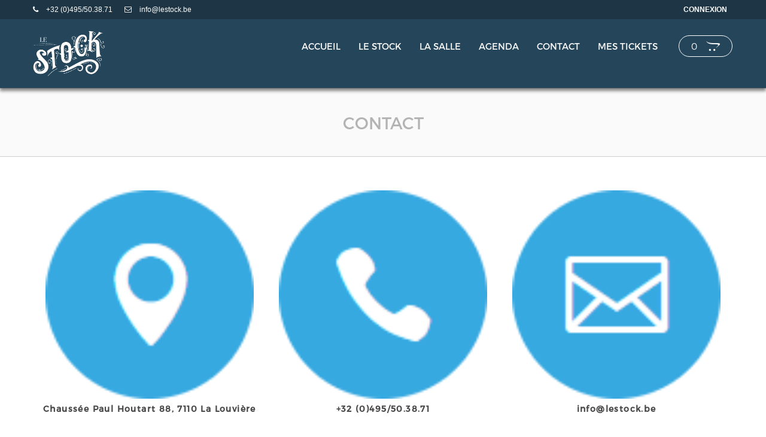

--- FILE ---
content_type: text/html; charset=utf-8
request_url: https://lestock.be/contact
body_size: 4232
content:
<!DOCTYPE html>
<html dir="ltr" lang="fr-BE">
<head>

<meta charset="utf-8">
<!-- 
	Based on the TYPO3 Bootstrap Package by Benjamin Kott - https://www.bootstrap-package.com/

	This website is powered by TYPO3 - inspiring people to share!
	TYPO3 is a free open source Content Management Framework initially created by Kasper Skaarhoj and licensed under GNU/GPL.
	TYPO3 is copyright 1998-2026 of Kasper Skaarhoj. Extensions are copyright of their respective owners.
	Information and contribution at https://typo3.org/
-->


<link rel="shortcut icon" href="/typo3conf/ext/le_stock/Resources/Public/Images/favicon.ico" type="image/vnd.microsoft.icon">
<title>Contact - Le Stock</title>
<meta http-equiv="x-ua-compatible" content="IE=edge" />
<meta name="generator" content="TYPO3 CMS" />
<meta name="viewport" content="width=device-width, initial-scale=1, minimum-scale=1" />
<meta name="robots" content="index,follow" />
<meta name="twitter:card" content="summary" />
<meta name="apple-mobile-web-app-capable" content="no" />
<meta name="google" content="notranslate" />

<link rel="stylesheet" type="text/css" href="/typo3temp/assets/compressed/merged-fcf4a99a284c9556f39b367da65c182d-9a47e9c61f495429a1881e9a43ec45a6.css?1728917984" media="all">
<link rel="stylesheet" type="text/css" href="/typo3temp/assets/compressed/merged-2493ca604b8f0bba490e408e371babea-bd46f2e72de6c70b1bab2967c58e4acd.css?1759158645" media="all">






<link rel="prev" href="/agenda"><link rel="next" href="https://lestock.be/mon-compte/mes-tickets"><!-- Google Tag Manager -->
<script>(function(w,d,s,l,i){w[l]=w[l]||[];w[l].push({'gtm.start':
new Date().getTime(),event:'gtm.js'});var f=d.getElementsByTagName(s)[0],
j=d.createElement(s),dl=l!='dataLayer'?'&l='+l:'';j.async=true;j.src=
'https://www.googletagmanager.com/gtm.js?id='+i+dl;f.parentNode.insertBefore(j,f);
})(window,document,'script','dataLayer','GTM-TBSPDKH5');</script>
<!-- End Google Tag Manager -->
</head>
<body id="p109" class="page-109 pagelevel-1 language-0 backendlayout-1Col layout-default"><!-- Google Tag Manager (noscript) -->
<noscript><iframe src="https://www.googletagmanager.com/ns.html?id=GTM-TBSPDKH5"
height="0" width="0" style="display:none;visibility:hidden"></iframe></noscript>
<!-- End Google Tag Manager (noscript) -->


    <header id="masthead" class="site-header"><div class="top-header top-header-bg"><div class="container"><div class="row"><div class="top-left"><ul><li><a href="tel:+32495503871"><i class="fa fa-phone"></i>
                                        +32 (0)495/50.38.71
                                    </a></li><li><a href="mailto:info@lestock.be"><i class="fa fa-envelope-o"></i>
                                        info@lestock.be
                                    </a></li></ul></div><div class="top-right"><ul><li><a href="/login">Connexion</a></li></ul></div></div></div></div><div class="main-header main-header-bg"><div class="container"><div class="row"><div class="site-branding col-md-3"><h1 class="site-title"><a href="https://lestock.be/" title="Le Stock" rel="home"><img src="/typo3conf/ext/le_stock/Resources/Public/Images/logo.png" alt="logo"></a></h1></div><div class="col-md-9"><nav id="site-navigation" class="navbar"><!-- toggle get grouped for better mobile display --><div class="navbar-header"><div class="mobile-cart" ><a href="/panier">0</a></div><button type="button" class="navbar-toggle offcanvas-toggle pull-right" data-toggle="offcanvas" data-target="#js-bootstrap-offcanvas"><span class="sr-only">Toggle navigation</span><span class="icon-bar"></span><span class="icon-bar"></span><span class="icon-bar"></span></button></div><div class="navbar-offcanvas navbar-offcanvas-touch navbar-offcanvas-right" id="js-bootstrap-offcanvas"><button type="button" class="offcanvas-toggle closecanvas" data-toggle="offcanvas" data-target="#js-bootstrap-offcanvas"><i class="fa fa-times fa-2x" aria-hidden="true"></i></button><ul class="nav navbar-nav navbar-right"><li class=""><a href="/">Accueil</a></li><li class=""><a href="/le-stock">Le Stock</a></li><li class=""><a href="/la-salle">La salle</a></li><li class=""><a href="/agenda">Agenda</a></li><li class="active"><a href="/contact">Contact</a></li><li class=""><a href="https://lestock.be/mon-compte/mes-tickets">Mes tickets</a></li><li class="menuConnexion"><a href="/login">Connexion</a></li><li class="cart"><a href="/panier">0</a></li></ul></div></nav><!-- #site-navigation --></div></div></div></div></header><!-- #masthead --><!--TYPO3SEARCH_begin--><section class="section-page-header"><div class="container"><h1 class="entry-title">Contact</h1></div></section><section class="event-info"><div class="container"><div class="gridelements"><div class="row pp-row-collapse"><div class="pp-col col-md-4 pp-col-collapse"><div class="gallery-row"><div class="gallery-item gallery-item-size-2"><figure class="image"><picture><source data-variant="default" data-maxwidth="636" media="(min-width: 1400px)" srcset="/fileadmin/user_upload/adresse.png 1x"><source data-variant="xlarge" data-maxwidth="546" media="(min-width: 1200px)" srcset="/fileadmin/user_upload/adresse.png 1x"><source data-variant="large" data-maxwidth="456" media="(min-width: 992px)" srcset="/fileadmin/user_upload/adresse.png 1x"><source data-variant="medium" data-maxwidth="336" media="(min-width: 768px)" srcset="/fileadmin/user_upload/adresse.png 1x"><source data-variant="small" data-maxwidth="246" media="(min-width: 576px)" srcset="/fileadmin/user_upload/adresse.png 1x"><source data-variant="extrasmall" data-maxwidth="183"  srcset="/fileadmin/user_upload/adresse.png 1x"><img loading="lazy" src="/fileadmin/_processed_/f/5/csm_adresse_d1b13685e8.png" width="636" height="636" intrinsicsize="636x636" title="" alt=""></picture></figure></div></div><p class="text-center"><strong>Chaussée Paul Houtart 88, 7110 La Louvière</strong></p></div><div class="pp-col col-md-4 pp-col-collapse"><div class="gallery-row"><div class="gallery-item gallery-item-size-2"><figure class="image"><picture><source data-variant="default" data-maxwidth="636" media="(min-width: 1400px)" srcset="/fileadmin/user_upload/telephone.png 1x"><source data-variant="xlarge" data-maxwidth="546" media="(min-width: 1200px)" srcset="/fileadmin/user_upload/telephone.png 1x"><source data-variant="large" data-maxwidth="456" media="(min-width: 992px)" srcset="/fileadmin/user_upload/telephone.png 1x"><source data-variant="medium" data-maxwidth="336" media="(min-width: 768px)" srcset="/fileadmin/user_upload/telephone.png 1x"><source data-variant="small" data-maxwidth="246" media="(min-width: 576px)" srcset="/fileadmin/user_upload/telephone.png 1x"><source data-variant="extrasmall" data-maxwidth="183"  srcset="/fileadmin/user_upload/telephone.png 1x"><img loading="lazy" src="/fileadmin/_processed_/b/c/csm_telephone_7c00771b27.png" width="636" height="636" intrinsicsize="636x636" title="" alt=""></picture></figure></div></div><p class="text-center"><strong>+32 (0)495/50.38.71</strong></p></div><div class="pp-col col-md-4 pp-col-collapse"><div class="gallery-row"><div class="gallery-item gallery-item-size-2"><figure class="image"><picture><source data-variant="default" data-maxwidth="636" media="(min-width: 1400px)" srcset="/fileadmin/user_upload/email.png 1x"><source data-variant="xlarge" data-maxwidth="546" media="(min-width: 1200px)" srcset="/fileadmin/user_upload/email.png 1x"><source data-variant="large" data-maxwidth="456" media="(min-width: 992px)" srcset="/fileadmin/user_upload/email.png 1x"><source data-variant="medium" data-maxwidth="336" media="(min-width: 768px)" srcset="/fileadmin/user_upload/email.png 1x"><source data-variant="small" data-maxwidth="246" media="(min-width: 576px)" srcset="/fileadmin/user_upload/email.png 1x"><source data-variant="extrasmall" data-maxwidth="183"  srcset="/fileadmin/user_upload/email.png 1x"><img loading="lazy" src="/fileadmin/_processed_/b/e/csm_email_408ea6996c.png" width="636" height="636" intrinsicsize="636x636" title="" alt=""></picture></figure></div></div><p class="text-center"><strong>info@lestock.be</strong></p></div></div></div></div></section><section class="section-page-content bgSecondary"><div class="container"><div class="row"><div id="primary" class="col-sm-12 col-md-12"><div class="form-container form-identifier-leStockcontact-270"><form enctype="multipart/form-data" method="post" novalidate="novalidate" id="leStockcontact-270" action="/contact?tx_form_formframework%5Baction%5D=perform&amp;tx_form_formframework%5Bcontroller%5D=FormFrontend&amp;cHash=f26eef5957c911616afa898d3e2004fe#leStockcontact-270"><div><input type="hidden" name="tx_form_formframework[leStockcontact-270][__state]" value="TzozOToiVFlQTzNcQ01TXEZvcm1cRG9tYWluXFJ1bnRpbWVcRm9ybVN0YXRlIjoyOntzOjI1OiIAKgBsYXN0RGlzcGxheWVkUGFnZUluZGV4IjtpOjA7czoxMzoiACoAZm9ybVZhbHVlcyI7YTowOnt9fQ==8ed41a5536e97a64d66d04dfb70b5db1da55a95b" /><input type="hidden" name="tx_form_formframework[__trustedProperties]" value="{&quot;leStockcontact-270&quot;:{&quot;name&quot;:1,&quot;text-1&quot;:1,&quot;email&quot;:1,&quot;oOLHQA&quot;:1,&quot;message&quot;:1,&quot;__currentPage&quot;:1}}5df650dc4988191ce2e3c9bd01ad4bd6f9af8b69" /></div><h2>Envoyez-nous un message</h2><div class="form-group"><label class="control-label" for="leStockcontact-270-name">Nom
<span class="required">*</span></label><div class="input"><input placeholder="Nom" required="required" class=" form-control" id="leStockcontact-270-name" type="text" name="tx_form_formframework[leStockcontact-270][name]" value="" /></div></div><div class="form-group"><label class="control-label" for="leStockcontact-270-text-1">Téléphone
<span class="required">*</span></label><div class="input"><input placeholder="Téléphone" required="required" class=" form-control" id="leStockcontact-270-text-1" type="text" name="tx_form_formframework[leStockcontact-270][text-1]" value="" /></div></div><div class="form-group"><label class="control-label" for="leStockcontact-270-email">Email
<span class="required">*</span></label><div class="input"><input placeholder="Email " required="required" class=" form-control" id="leStockcontact-270-email" type="text" name="tx_form_formframework[leStockcontact-270][email]" value="" /></div></div><input autocomplete="oOLHQA" aria-hidden="true" id="leStockcontact-270-oOLHQA" style="position:absolute; margin:0 0 0 -999em;" tabindex="-1" type="text" name="tx_form_formframework[leStockcontact-270][oOLHQA]" /><div class="form-group"><label class="control-label" for="leStockcontact-270-message">Message
<span class="required">*</span></label><div class="input"><textarea placeholder="" required="required" class="xxlarge form-control" id="leStockcontact-270-message" name="tx_form_formframework[leStockcontact-270][message]"></textarea></div></div><div class="form-actions"><nav class="form-navigation"><div class="btn-toolbar" role="toolbar"><div class="btn-group" role="group"><span class="btn-group next submit"><button class="btn btn-primary" type="submit" name="tx_form_formframework[leStockcontact-270][__currentPage]" value="1">
                            Envoyer
                        </button></span></div></div></nav></div></form></div></div></div></div></section><iframe src="https://www.google.com/maps/embed?pb=!1m18!1m12!1m3!1d2538.5930071305816!2d4.1671110286805675!3d50.485920100333054!2m3!1f0!2f0!3f0!3m2!1i1024!2i768!4f13.1!3m3!1m2!1s0x47c237cb7df9cad1%3A0x1fc947e58f21bbd1!2sLe%20Stock!5e0!3m2!1sfr!2sbe!4v1639047064520!5m2!1sfr!2sbe" width="600" height="450" style="border:0;" allowfullscreen="" loading="lazy"></iframe><!--TYPO3SEARCH_end--><footer id="colophon" class="site-footer"><div class="top-footer"><div class="container"><div class="row"><div class="col-md-3"><img class="logoFooter" src="/typo3conf/ext/le_stock/Resources/Public/Images/logo.png" alt="logo"></div><div class="col-md-5"></div><div class="col-sm-12 col-md-4"><p>Copyright 2025 &copy; Le Stock - Tous droits réservés / Fièrement développé par <a href="https://hellolead.eu" target="_blank">Hellolead</a></p></div></div></div></div><div class="main-footer"><div class="container"><div class="row"><div class="footer-1 col-md-7"><div class="about clearfix"><h3>A propos</h3><ul><li><a href="/mentions-legales">Mentions légales</a></li><li><a href="/conditions-generales-de-vente">Conditions générales de vente</a></li><li><a href="/plan-du-site">Plan du site</a></li></ul></div><div class="social clearfix"><h3>Restons connectés</h3><ul><li class="facebook"><a target="_blank" href="https://www.facebook.com/LeStockBE"><i class="fa fa-facebook" aria-hidden="true"></i>
                                            Facebook
                                        </a></li><li class="instagram"><a target="_blank" href="https://www.instagram.com/lestockbe"><i class="fa fa-instagram" aria-hidden="true"></i>
                                            Instagram
                                        </a></li></ul></div></div><div class="footer-2 col-md-5"><div class="footer-dashboard"><h3>Le stock</h3><ul><li><strong>Adresse: </strong>Chaussée Paul Houtart 88, 7110 La Louvière</li><li><strong>Tel: </strong><a href="tel:+32495503871">+32 (0)495/50.38.71</a></li><li><strong>Email: </strong><a href="mailto:info@lestock.be">info@lestock.be</a></li></ul></div></div></div></div></div></footer>
<script src="/typo3conf/ext/le_stock/Resources/Public/JavaScript/Dist/jquery-3.2.0.min.js?1759158616"></script>
<script src="/typo3conf/ext/bootstrap_package/Resources/Public/Contrib/popper-core/popper.min.js?1728917971"></script>
<script src="/typo3conf/ext/le_stock/Resources/Public/JavaScript/Dist/bootstrap.min.js?1759158616"></script>
<script src="/typo3conf/ext/bootstrap_package/Resources/Public/Contrib/photoswipe/photoswipe.min.js?1728917971"></script>
<script src="/typo3conf/ext/bootstrap_package/Resources/Public/Contrib/photoswipe/photoswipe-ui-default.min.js?1728917971"></script>
<script src="/typo3conf/ext/bootstrap_package/Resources/Public/JavaScript/Dist/bootstrap.accordion.min.js?1728917971"></script>
<script src="/typo3conf/ext/bootstrap_package/Resources/Public/JavaScript/Dist/bootstrap.popover.min.js?1728917971"></script>
<script src="/typo3conf/ext/bootstrap_package/Resources/Public/JavaScript/Dist/bootstrap.stickyheader.min.js?1728917971"></script>
<script src="/typo3conf/ext/bootstrap_package/Resources/Public/JavaScript/Dist/bootstrap.smoothscroll.min.js?1728917971"></script>
<script src="/typo3conf/ext/bootstrap_package/Resources/Public/JavaScript/Dist/bootstrap.lightbox.min.js?1728917971"></script>
<script src="/typo3conf/ext/bootstrap_package/Resources/Public/JavaScript/Dist/bootstrap.navbar.min.js?1728917971"></script>
<script src="/typo3conf/ext/bootstrap_package/Resources/Public/Contrib/cookieconsent/cookieconsent.min.js?1728917971"></script>
<script src="/typo3conf/ext/bootstrap_package/Resources/Public/JavaScript/Dist/bootstrap.cookieconsent.min.js?1728917971"></script>
<script src="/typo3conf/ext/le_stock/Resources/Public/JavaScript/Dist/bootstrap-slider.min.js?1759158616"></script>
<script src="/typo3conf/ext/le_stock/Resources/Public/JavaScript/Dist/bootstrap-select.min.js?1759158616"></script>
<script src="/typo3conf/ext/le_stock/Resources/Public/JavaScript/Dist/jquery.scrolling-tabs.min.js?1759158616"></script>
<script src="/typo3conf/ext/le_stock/Resources/Public/JavaScript/Dist/jquery.countdown.min.js?1759158616"></script>
<script src="/typo3conf/ext/le_stock/Resources/Public/JavaScript/Dist/jquery.flexslider-min.js?1759158616"></script>
<script src="/typo3conf/ext/le_stock/Resources/Public/JavaScript/Dist/jquery.imagemapster.min.js?1759158616"></script>
<script src="/typo3conf/ext/le_stock/Resources/Public/JavaScript/Dist/jquery.blockUI.js?1759158616"></script>
<script src="/typo3conf/ext/le_stock/Resources/Public/JavaScript/Dist/tooltip.js?1759158616"></script>
<script src="/typo3conf/ext/le_stock/Resources/Public/JavaScript/Dist/featherlight.min.js?1759158616"></script>
<script src="/typo3conf/ext/le_stock/Resources/Public/JavaScript/Dist/featherlight.gallery.min.js?1759158616"></script>
<script src="/typo3conf/ext/le_stock/Resources/Public/JavaScript/Dist/bootstrap.offcanvas.min.js?1759158616"></script>
<script src="/typo3conf/ext/le_stock/Resources/Public/JavaScript/Dist/main.js?1759158616"></script>
<script src="/typo3conf/ext/pxa_newsletter_subscription/Resources/Public/Js/Form.js?1642153299"></script>
<script src="/typo3conf/ext/le_stock/Resources/Public/JavaScript/Src/main.js?1759158616"></script>
<script src="/typo3conf/ext/pxa_newsletter_subscription/Resources/Public/Js/pxa_newsletter_subscription.js?1642153299"></script>


</body>
</html>

--- FILE ---
content_type: text/css; charset=utf-8
request_url: https://lestock.be/typo3temp/assets/compressed/merged-2493ca604b8f0bba490e408e371babea-bd46f2e72de6c70b1bab2967c58e4acd.css?1759158645
body_size: 1376
content:
@import "../../../typo3conf/ext/le_stock/Resources/Public/Css/bootstrap.min.css";@import "../../../typo3conf/ext/le_stock/Resources/Public/Css/bootstrap-select.min.css";@import "../../../typo3conf/ext/le_stock/Resources/Public/Css/bootstrap-slider.min.css";@import "../../../typo3conf/ext/le_stock/Resources/Public/Css/jquery.scrolling-tabs.min.css";@import "../../../typo3conf/ext/le_stock/Resources/Public/Css/bootstrap-checkbox.css";@import "../../../typo3conf/ext/le_stock/Resources/Public/Css/flexslider.css";@import "../../../typo3conf/ext/le_stock/Resources/Public/Css/featherlight.min.css";@import "../../../typo3conf/ext/le_stock/Resources/Public/Css/font-awesome.min.css";@import "../../../typo3conf/ext/le_stock/Resources/Public/Css/bootstrap.offcanvas.min.css";@import "../../../typo3conf/ext/le_stock/Resources/Public/Css/core.css";@import "../../../typo3conf/ext/le_stock/Resources/Public/Css/style.css";@import "../../../typo3conf/ext/le_stock/Resources/Public/Css/responsive.css";.hidden{display:none;}textarea.f3-form-error{background-color:#FF9F9F;border:1px #FF0000 solid;}input.f3-form-error{background-color:#FF9F9F;border:1px #FF0000 solid;}.tx-le-stock-package table{border-collapse:separate;border-spacing:10px;}.tx-le-stock-package table th{font-weight:bold;}.tx-le-stock-package table td{vertical-align:top;}.typo3-messages .message-error{color:red;}.typo3-messages .message-ok{color:green;}.section-event-single-featured-header:before,.section-featured-header.order-tickets-without-seat:before,.section-featured-header.all-sports-events:before{background:rgba(37,69,90,.9);}.section-featured-header.order-tickets-without-seat h1{color:#ffffff;}.section-order-review-pricing .pricing{border-top:1px solid #b3b3b3;border-top-left-radius:5px;border-top-right-radius:5px;}.delete-ticket{color:#000000;margin-top:20px;display:block;}#card-payment-form #card-element{padding:10px 20px;border:1px solid #d7d7d7;border-radius:4px;}#cancel-payment{-webkit-appearance:button;-moz-appearance:button;appearance:button;text-decoration:none;color:initial;}.section-download-ticket .primary-link.eventFull{width:320px;}.artist-event-item .row li ul li{list-style:circle;font-size:17px !important;}.nbPlateaux,.nbPlateaux input{text-align:center;margin-bottom:20px;}.nbPlateaux .nbPlateau-input{width:50px;}label.moreTicket{font-size:17px;margin-bottom:10px;}#moreTicketsBox{border:1px solid #c7c7c7;border-radius:5px;padding:50px;}.gridelements{margin-top:50px;}.event-info h2{font-size:22px;line-height:22px;font-family:'Open Sans',sans-serif;color:#373737;font-weight:700;margin:0 0 35px;text-transform:uppercase;position:relative;}.event-info h2:before{display:block;content:"";width:5px;height:16px;background:#25455a;position:absolute;left:-25px;top:3px;}.ticketsCustomize{margin-top:20px;}#pastEvent{margin-top:20px;}.mon-compte-link{margin-bottom:30px;}.customTicketLabel{margin-top:15px;margin-bottom:5px;}.buttonBox{text-align:center;}.buttonBox button{margin:auto;}.buttonBox a{display:block;margin:auto;max-width:300px;}.space-after{margin-bottom:10px;}.download{margin-top:50px;}.homeLogo{width:550px;}.scan{text-align:center;padding:20px 0;margin-bottom:20px;}.scan h2{color:#ffffff;margin:0;}.granted{background-color:green;}.denied{background-color:red;}table.tickets .valid,table.commandes .valid{color:#ffffff;}.login .input-group{display:block;}.login .input-group input,.login label{margin-bottom:10px;}.login .list-unstyled{margin-bottom:10px;}img.logoFooter{width:150px;}h2{margin-bottom:1em;}form .control-label{margin-bottom:5px;}.flexslider .slides video{width:100%;display:block;}.flexslider .slides iframe{width:100%;display:block;min-height:300px;}.footer-2 > div > ul > li{display:block;}#tx-srfeuserregister-pi1-fe_users_form dd input,#tx-srfeuserregister-pi1-fe_users_form input[type=submit],#scanTicketForm input[type=submit],#cancelTicketsForm input[type=submit]{width:100%;}#scanTicketForm .col-md-12,#scanTicketForm .col-md-6,#scanTicketForm label{margin-bottom:10px;}#cancelTicketsForm .col-md-12,#cancelTicketsForm .col-md-6,#cancelTicketsForm label{margin-bottom:10px;}.prefPlace{margin-top:20px;}.section-order-details-event-action{margin-top:10px;}.footer-dashboard strong{color:#ffffff;}.nav.navbar-nav .menuConnexion{display:none;}.top-footer a{color:#ffffff;}.footer-dashboard{color:#ffffff;}.noPlanche{display:block;margin:auto;}.noPlancheMobile{display:none;}#plancheReserve{margin:auto;}@media screen and (max-width:991px){.nav.navbar-nav .menuConnexion{display:block;}.noPlanche{display:none;}.noPlancheMobile{display:block;margin-top:20px;}}


--- FILE ---
content_type: text/css; charset=utf-8
request_url: https://lestock.be/typo3conf/ext/le_stock/Resources/Public/Css/core.css
body_size: 11189
content:
/*------------------------------------------------------------------
 [Table of contents]

 # Typography
 # Captions
 # Alignments
 # Clearings
 # Widgets
 # Header
 # Top Bar Navigation
 # Logo
 # Menu
 # Footer
 # Block Links
 # Blog Page
 # Blog Single Page
 # Contact Us Page
 # Typography Pages

 -------------------------------------------------------------------*/

/* Typography */

@font-face {
  font-family: "Montserrat-Regular";
  src: url("../Fonts/Montserrat-Regular.otf");
}
@font-face {
  font-family: "Montserrat-Light";
  src: url("../Fonts/Montserrat-Light.otf");
}
@font-face {
  font-family: "Montserrat-Bold";
  src: url("../Fonts/Montserrat-Bold.otf");
}

html, body, span, applet, object, iframe,
h1, h2, h3, h4, h5, h6, p, blockquote, pre,
a, abbr, acronym, address, big, cite, code,
del, dfn, em, img, ins, kbd, q, s, samp,
small, strike, strong, sub, sup, tt, var,
b, u, i, center,
dl, dt, dd, ol, ul, li,
fieldset, form, label, legend,
table, caption, tbody, tfoot, thead, tr, th, td,
article, aside, canvas, details, embed,
figure, figcaption, footer, header, hgroup,
menu, nav, output, ruby, section, summary,
time, mark, audio, video {
  margin: 0;
  padding: 0;
  border: 0;
  vertical-align: baseline;
}

body,
button,
input,
select,
textarea {
    color:#484848;
    font-family: inherit;
    font-size: 14px;
    font-size: 1.4rem;
    line-height: 1.5;
}

h1,
h2,
h3,
h4,
h5,
h6 {
    clear: both;
    font-weight: 500;
    color: #484848;
    font-family: "Montserrat-Regular";
    
}

p {
    margin-bottom: 1.6em; 
    line-height: 1.6;
    font-size: 14px;
    font-family: "Montserrat-Light";
}

b,
strong {
    font-weight: 700;
    color: #484848;
    font-family: "Montserrat-Regular";
    letter-spacing:0.1em;
}

dfn,
cite,
em,
i {
    font-style: italic;
}

blockquote {
    border-left: 4px solid #707070;
    border-left: 4px solid rgba(51, 51, 51, 0.7);
    color: #707070;
    color: rgba(51, 51, 51, 0.7);
    font-size: 18px;
    font-size: 1.8rem;
    font-style: italic;
    line-height: 1.6667;
    margin-bottom: 1.6667em;
    padding-left: 0.7778em;
}

blockquote p {
    margin-bottom: 1.6667em;
}

blockquote > p:last-child {
    margin-bottom: 0;
}

blockquote cite,
blockquote small {
    color: #333;
    font-size: 15px;
    font-size: 1.5rem;
    font-family: "Montserrat-Light";
    line-height: 1.6;
}

blockquote em,
blockquote i,
blockquote cite {
    font-style: normal;
}

blockquote strong,
blockquote b {
    font-weight: 400;
}

address {
    font-style: italic;
    margin: 0 0 1.6em;
}

code,
kbd,
tt,
var,
samp,
pre {
    font-family: Inconsolata, monospace;
    -webkit-hyphens: none;
    -moz-hyphens: none;
    -ms-hyphens: none;
    hyphens: none;
}

pre {
    background-color: transparent;
    background-color: rgba(0, 0, 0, 0.01);
    border: 1px solid #eaeaea;
    border: 1px solid rgba(51, 51, 51, 0.1);
    line-height: 1.2;
    margin-bottom: 1.6em;
    max-width: 100%;
    overflow: auto;
    padding: 0.8em;
    white-space: pre;
    white-space: pre-wrap;
    word-wrap: break-word;
}

abbr[title] {
    border-bottom: 1px dotted #eaeaea;
    border-bottom: 1px dotted rgba(51, 51, 51, 0.1);
    cursor: help;
}

mark,
ins {
    background-color: #fff9c0;
    text-decoration: none;
}

sup,
sub {
    font-size: 75%;
    height: 0;
    line-height: 0;
    position: relative;
    vertical-align: baseline;
}

sup {
    bottom: 1ex;
}

sub {
    top: .5ex;
}

small {
    font-size: 75%;
}

big {
    font-size: 125%;
}

hr {
    background-color: #eaeaea;
    background-color: rgba(51, 51, 51, 0.1);
    border: 0;
    height: 1px;
    margin-bottom: 1.6em;
}



dl {
    margin-bottom: 1.6em;
}

dt {
 
    font-weight: 700;
    color: #484848;
    font-family: "Montserrat-Regular";
    letter-spacing:0.1em;
}

dd {
    margin-bottom: 1.6em;
}

table,
th,
td {
    border: 1px solid #eaeaea;
    border: 1px solid rgba(51, 51, 51, 0.1);
}

table {
    border-collapse: separate;
    border-spacing: 0;
    border-width: 1px 0 0 1px;
    margin: 0 0 1.6em;
    table-layout: fixed; /* Prevents HTML tables from becoming too wide */
    width: 100%;
}

caption,
th,
td {
    font-weight: normal;
    text-align: left;
}

th {
    border-width: 0 1px 1px 0;
    font-weight: 700;
}

td {
    border-width: 0 1px 1px 0;
}

th, td {
    padding: 8px;
}

img {
    -ms-interpolation-mode: bicubic;
    border: 0;
    height: auto;
    max-width: 100%;
    vertical-align: middle;
}

figure {
    margin: 0;
}

figure.wp-caption{
    
   
    max-width: 100%;
}

figcaption.wp-caption-text{
    
    padding:8px 0 8px 0;
}

del {
    opacity: 0.8;
}

::-webkit-input-placeholder {
    color: rgba(51, 51, 51, 0.7);
    font-family: "Montserrat-Regular";
}

:-moz-placeholder {
    color: rgba(51, 51, 51, 0.7);
    font-family: "Montserrat-Regular";
}

::-moz-placeholder {
    color: rgba(51, 51, 51, 0.7);
    font-family: "Montserrat-Regular";
    opacity: 1; /* Since FF19 lowers the opacity of the placeholder by default */
}

:-ms-input-placeholder {
    color: rgba(51, 51, 51, 0.7);
    font-family: "Montserrat-Regular";
}

.page-content a:hover,,
.post-content a:hover,
.page-content a:focus,
.post-content a:focus,
.comment-content a:hover,
.comment-content a:focus,
.pingback .comment-body > a:hover,
.pingback .comment-body > a:focus {
    border-bottom: 0;
}

.page-content a img,
.post-content a img,
.comment-content a img {
    display: block;
}

.entry-summary .more-link:after {
    white-space: nowrap;
}

.entry-summary .more-link:after {
    content: "\f429";
    font-size: 16px;
    position: relative;
    top: 5px;
}

.entry-summary,
.page-content,
.post-content,
.comment-content {
    -webkit-hyphens: auto;
    -moz-hyphens: auto;
    -ms-hyphens: auto;
    hyphens: auto;
    word-wrap: break-word;
}

 .entry-summary h1,
 .page-content h1,
 .post-content h1,
 .comment-content h1 {
 font-size: 26px;
 font-size: 2.6rem;
 line-height: 1.1538;
 margin-top: 1.8462em;
 margin-bottom: 0.9231em;
 }

 .entry-summary h2,
 .page-content h2,
 .post-content h2,
 .comment-content h2 {
 font-size: 22px;
 font-size: 2.2rem;
 line-height: 1.3636;
 margin-top: 2.1818em;
 margin-bottom: 1.0909em;
 }

 .entry-summary h3,
 .page-content h3,
 .post-content h3,
 .comment-content h3 {
 font-size: 18px;
 font-size: 1.8rem;
 line-height: 1.3333;
 margin-top: 2.6667em;
 margin-bottom: 1.3333em;
 }

 .entry-summary h4,
 .entry-summary h5,
 .entry-summary h6,
 .page-content h4,
 .post-content h4,
 .page-content h5,
 .post-content h5,
 .page-content h6,
 .post-content h6,
 .comment-content h4,
 .comment-content h5,
 .comment-content h6 {
 font-size: 15px;
 font-size: 1.5rem;
 line-height: 1.2;
 margin-top: 3.2em;
 margin-bottom: 1.6em;
 }

 .entry-summary h5,
 .entry-summary h6,
 .page-content h5,
 .post-content h5,
 .page-content h6,
 .post-content h6,
 .comment-content h5,
 .comment-content h6 {
 letter-spacing: 0.1em;
 text-transform: uppercase;
 }

/* Input fields animations */

select,
textarea,
input[type="text"],
input[type="password"],
input[type="datetime"],
input[type="datetime-local"],
input[type="date"],
input[type="month"],
input[type="time"],
input[type="week"],
input[type="number"],
input[type="email"],
input[type="submit"],
input[type="url"],
input[type="search"],
input[type="tel"],
input[type="color"] {
  -webkit-transition: all 1s ease-in-out;
  -moz-transition: all 1s ease-in-out;
  -ms-transition: all 1s ease-in-out;
  -o-transition: all 1s ease-in-out;
  transition: all 1s ease-in-out;
}

textarea:focus,
input[type="text"]:focus,
input[type="password"]:focus,
input[type="datetime"]:focus,
input[type="datetime-local"]:focus,
input[type="date"]:focus,
input[type="month"]:focus,
input[type="time"]:focus,
input[type="week"]:focus,
input[type="number"]:focus,
input[type="email"]:focus,
input[type="url"]:focus,
input[type="search"]:focus,
input[type="tel"]:focus,
input[type="color"]:focus {
  /* border-color:#f7ca18; */
  -webkit-box-shadow: none;
  -moz-box-shadow: none;
  box-shadow: none;
  outline: none;
}


article, aside, details, figcaption, figure,
footer, header, hgroup, menu, nav, section {
  display: block;
}

body {
  line-height: 1;
  font-family: "Montserrat-Light";
  font-size: 12px;
  color: #757575;
}

ol, ul {
  list-style: none;
}

blockquote, q {
  quotes: none;
}

blockquote:before, blockquote:after,
q:before, q:after {
  content: '';
  content: none;
}

table {
  border-collapse: collapse;
  border-spacing: 0;
}

a {
  color: #757575;
  -moz-transition: all 0.3s ease-in-out 0s;
  -webkit-transition: all 0.3s ease-in-out 0s;
  -ms-transition: all 0.3s ease-in-out 0s;
  -o-transition: all 0.3s ease-in-out 0s;
  transition: all 0.3s ease-in-out 0s;
}
a:hover, a:active, a:focus {
  text-decoration: none;
  -moz-transition: all 0.3s ease-in-out 0s;
  -webkit-transition: all 0.3s ease-in-out 0s;
  -ms-transition: all 0.3s ease-in-out 0s;
  -o-transition: all 0.3s ease-in-out 0s;
  transition: all 0.3s ease-in-out 0s;
}

.color-theme {
  /* color: #f7ca18; */
}

.bg-color-theme,
.bnt-theme {
  /*background-color: #f7ca18;*/
  -moz-transition: all 0.3s ease-in-out 0s;
  -webkit-transition: all 0.3s ease-in-out 0s;
  -ms-transition: all 0.3s ease-in-out 0s;
  -o-transition: all 0.3s ease-in-out 0s;
  transition: all 0.3s ease-in-out 0s;
}
.bg-color-theme:hover,
.bnt-theme:hover {
  opacity: 0.8;
  -moz-transition: all 0.3s ease-in-out 0s;
  -webkit-transition: all 0.3s ease-in-out 0s;
  -ms-transition: all 0.3s ease-in-out 0s;
  -o-transition: all 0.3s ease-in-out 0s;
  transition: all 0.3s ease-in-out 0s;
}

.no-margin {
  margin: 0 !important;
}

.no-padding {
  padding: 0 !important;
}

.heading-light, .text-light {
  font-family: "Montserrat-Light";
  line-height: 2;
}

.heading-regular, .text-regular {
  font-family: "Montserrat-Regular";
}

.heading-bold, .text-bold {
  font-family: "Montserrat-Bold";
}

.list-item li {
  list-style: none;
  float: left;
}

.font12 {
  font-size: 12px;
}

.font13 {
  font-size: 13px;
}

.font14 {
  font-size: 14px;
}

.font15 {
  font-size: 15px;
}

.font16 {
  font-size: 16px;
}

.font17 {
  font-size: 17px;
}

.font19 {
  font-size: 19px;
}

.font20 {
  font-size: 20px;
}

.font21 {
  font-size: 21px;
}

.font25 {
  font-size: 25px;
}

.font28 {
  font-size: 28px;
}

.font36 {
  font-size: 36px;
}

.font42 {
  font-size: 42px;
}

.screen-reader-text {
    clip: rect(1px, 1px, 1px, 1px);
    height: 1px;
    overflow: hidden;
    position: absolute !important;
    width: 1px;
}
/**
 * Captions
 */

.wp-caption {
    margin-bottom: 1.6em;
    max-width: 100%;
}

.wp-caption img[class*="wp-image-"] {
    display: block;
    margin: 0;
}

.wp-caption-text {
    color: #707070;
    color: rgba(51, 51, 51, 0.7);
    font-family: "Montserrat-Light"
    font-size: 12px;
    font-size: 1.2rem;
    line-height: 1.5;
    padding: 0.5em 0;
}

/**
 * Alignments
 */

.alignleft {
    display: inline;
    float: left;
}

.alignright {
    display: inline;
    float: right;
}

.aligncenter {
    display: block;
    margin-right: auto;
    margin-left: auto;
}

blockquote.alignleft,
.wp-caption.alignleft,
img.alignleft {
    margin: 0.4em 1.6em 1.6em 0;
}

blockquote.alignright,
.wp-caption.alignright,
img.alignright {
    margin: 0.4em 0 1.6em 1.6em;
}

blockquote.aligncenter,
.wp-caption.aligncenter,
img.aligncenter {
    clear: both;
    margin-top: 0.4em;
    margin-bottom: 1.6em;
}

.wp-caption.alignleft,
.wp-caption.alignright,
.wp-caption.aligncenter {
    margin-bottom: 1.2em;
}


/**
 * Clearings
 */

.clear:before,
.clear:after,
.site:before,
.site:after,
.entry-content:before,
.entry-content:after,
.comment-content:before,
.comment-content:after,
.site-content:before,
.site-content:after,
.nav-links:before,
.nav-links:after,
.comment-navigation:before,
.comment-navigation:after,
.social-navigation ul:before,
.social-navigation ul:after,
.textwidget:before,
.textwidget:after {
    content: "";
    display: table;
}

.clear:after,
.site:after,
.entry-content:after,
.comment-content:after,
.site-content:after,
.nav-links:after,
.comment-navigation:after,
.social-navigation ul:after,
.textwidget:after {
    clear: both;
}

/**
 * Widgets
 */

.widget {
    color: #707070;
    color: rgba(51, 51, 51, 0.7);
    -webkit-hyphens: auto;
    -moz-hyphens: auto;
    -ms-hyphens: auto;
    hyphens: auto;
    margin: 0 auto 9.09090%;
    width: 100%;
    word-wrap: break-word;
}

.widget pre {
    line-height: 1.2;
}

.widget button,
.widget input,
.widget select,
.widget textarea {
    font-size: 16px;
    font-size: 1.6rem;
    line-height: 1.5;
}

.widget button,
.widget input {
    line-height: normal;
}

.widget button,
.widget input[type="button"],
.widget input[type="reset"],
.widget input[type="submit"] {
    font-size: 12px;
    font-size: 1.2rem;
    padding: 0.7917em 1.5833em;
}

.widget input[type="text"],
.widget input[type="email"],
.widget input[type="url"],
.widget input[type="password"],
.widget input[type="search"],
.widget textarea {
    padding: 12px;
}

.widget-title {
    color: #484848;
    font-size: 20px;
    font-family: "Montserrat-Regular";
    border-bottom: 1px solid #acacac;
    padding-bottom: 22px;
    margin-bottom: 30px;
    text-transform: uppercase;
    text-align:center;
}

.widget > :last-child {
    margin-bottom: 0;
}

.widget_calendar table {
    margin: 0;
}

.widget_calendar td,
.widget_calendar th {
    line-height: 2.3333;
    text-align: center;
    padding: 0;
}

.widget_calendar caption {
    font-family: "Montserrat-Regular";
    font-weight: 700;
    margin: 0 0 1.6em;
    letter-spacing: 0.04em;
    text-transform: uppercase;
}

.widget_calendar tbody a {
    -webkit-tap-highlight-color: rgba(255, 255, 255, 0.3);
    background-color: #333;
    color: #fff;
    display: block;
    font-weight: 700;
}

.widget_calendar tbody a:hover,
.widget_calendar tbody a:focus {
    background-color: #707070;
    background-color: rgba(51, 51, 51, 0.7);
    color: #fff;
}

.widget_archive a,
.widget_categories a,
.widget_links a,
.widget_meta a,
.widget_nav_menu a,
.widget_pages a,
.widget_recent_comments a,
.widget_recent_entries a {
    border: 0;
}

.widget_archive ul,
.widget_categories ul,
.widget_links ul,
.widget_meta ul,
.widget_nav_menu ul,
.widget_pages ul,
.widget_recent_comments ul,
.widget_recent_entries ul {
    list-style: none;
    margin: 0;
}

.widget_archive li,
.widget_categories li,
.widget_links li,
.widget_meta li,
.widget_nav_menu li,
.widget_pages li,
.widget_recent_comments li,
.widget_recent_entries li {
    border-top: 1px solid #eaeaea;
    border-top: 1px solid rgba(51, 51, 51, 0.1);
    padding: 0.7667em 0;
}

.widget_archive li:first-child,
.widget_categories li:first-child,
.widget_links li:first-child,
.widget_meta li:first-child,
.widget_nav_menu li:first-child,
.widget_pages li:first-child,
.widget_recent_comments li:first-child,
.widget_recent_entries li:first-child {
    border-top: 0;
    padding-top: 0;
}

.widget_archive li:last-child,
.widget_categories li:last-child,
.widget_links li:last-child,
.widget_meta li:last-child,
.widget_nav_menu li:last-child,
.widget_pages li:last-child,
.widget_recent_comments li:last-child,
.widget_recent_entries li:last-child {
    padding-bottom: 0;
}

.widget_categories .children,
.widget_nav_menu .sub-menu,
.widget_pages .children {
    border-top: 1px solid #eaeaea;
    border-top: 1px solid rgba(51, 51, 51, 0.1);
    margin: 0.7667em 0 0 0.8em;
    padding-top: 0.7667em;
}

.widget_recent_entries .post-date {
    display: block;
}

.widget_rss ul {
    list-style: none;
    margin: 0;
}

.widget_rss li {
    margin-bottom: 1.6em;
}

.widget_rss ul:last-child,
.widget_rss li:last-child {
    margin-bottom: 0;
}

.widget_rss .rsswidget {
    border: 0;
    font-weight: 700;
}

.widget_rss .rsswidget img {
    margin-top: -4px;
}

.widget_rss .rss-date,
.widget_rss cite {
    font-family: "Montserrat-Regular";
    font-size: 12px;
    font-size: 1.2rem;
    font-style: normal;
    display: block;
    line-height: 2;
    opacity: 0.8;
}

.textwidget > :last-child {
    margin-bottom: 0;
}

.textwidget a {
    border-bottom: 1px solid #333;
}

.textwidget a:hover,
.textwidget a:focus {
    border-bottom: 0;
}

.widget > ul, .widget > form, .widget .tagcloud,  .widget .menu, .widget .textwidget{
    margin-left:16px;
    margin-right:16px;
    padding-top:0px;
}
.widget select {
    overflow: hidden;
    max-width: 100%;
}
.widget_categories select,
.widget_archive select {
    display: table;
    margin: 0 auto;
}
.widget_categories select, .widget_archive select, .textwidget select {
    border: 1px solid #888;
    border-radius: 0;
    cursor: pointer;
    color: #888;
    padding: 12px 45px 12px 20px;
    /*background: url(images/down-arrow.png) no-repeat;*/
    -webkit-appearance: none;
    -moz-appearance: none;
    -ms-appearance: none;
    background-position: 94% 53%;
}
.core_popular_posts ul li{list-style: none;}
.core_popular_posts h6{text-transform: none; font-family: "Montserrat-Light";}
.widget-area h5, .core_popular_posts h6{ margin: 0px 0; }
.widget-area > .widget {} h3.widget-title:first-child {
    margin-top: 0!important;
}

/*************************************
 Header
 *************************************/
@media (min-width: 992px) {
    .page .container-header {
        box-shadow: 1px 7px 20px rgba(0, 0, 0, 0.15);
    }
}
.page .header-wrapper {
  float: left;
  position: relative;
  width: 100%;
  z-index: 2;
}

.page .logo a img {
  box-shadow: 1px 7px 20px rgba(0, 0, 0, 0.15);
}

.header-wrapper h1.site-title{
    width:500px;
}

.header-wrapper .site-title a{
  color:#c0c6da;
  font-size:20pt;
  margin-top:3px;
  letter-spacing:0.1em;
  text-overflow: ellipsis;
  height:25px;
}

.container-header {
  position: relative;
 /* height: 104px; */
}

@media (min-width: 992px) {
  .header-position {
    position: absolute;
    top: 0;
    left: 0;
    z-index: 100;
    float: left;
    width: 100%;
    background-color: #fff;
  }
}
/* Top Bar Navigation */
.top-nav {
  background-color: #1a265c;
  height: 37px;
}
.top-nav .top-right {
  text-align: right;
}
.top-nav ul .top-search .navbar-form .form-control {
  -moz-transition: all 0.5s ease-in-out 0s;
  -webkit-transition: all 0.5s ease-in-out 0s;
  -ms-transition: all 0.5s ease-in-out 0s;
  -o-transition: all 0.5s ease-in-out 0s;
  transition: all 0.5s ease-in-out 0s;
  max-width: 70px;
  font-size: 12px;
  font-family: "Montserrat-Light";
  display: inline-block;
  width: auto;
  vertical-align: middle;
}
.top-nav ul .top-search .navbar-form button {
  font-size: 16px;
  margin-top: 9px;
  float: right;
}
.top-nav ul .top-search .navbar-form .form-control, .top-nav ul .top-search .navbar-form button {
  background-color: transparent !important;
  border: none;
  border-radius: 0;
  color: #fff;
}
.top-nav ul .top-search .navbar-form:hover .form-control {
  max-width: 120px;
  -moz-transition: all 0.5s ease-in-out 0s;
  -webkit-transition: all 0.5s ease-in-out 0s;
  -ms-transition: all 0.5s ease-in-out 0s;
  -o-transition: all 0.5s ease-in-out 0s;
  transition: all 0.5s ease-in-out 0s;
}
.top-nav ul .login {
  float: right;
  margin-left: 15px;
  margin-right: 0;
  padding-right: 0;
}
.top-nav ul .login a {
  background-color: #3a539b;
  height: 23px;
  margin: 8px 0;
  line-height: 2.2;
  color: #c0c6da;
  padding: 0 15px;
  border-radius: 3px;
  font-size: 10px;
  font-family: "Montserrat-Light";
}
.top-nav ul li a {
  color: #9396a9;
  display: block;
  line-height: 3;
}
.top-nav ul li a .lnr {
  font-size: 20px;
}
.top-nav ul li a .icon {
  width: 30px;
  height: 37px;
  float: left;
  background-position: center center !important;
  margin-right: 5px;
}
.top-nav ul li a .mail-icon {
  background: url("css/icons/mail-icon.png") no-repeat;
}
.top-nav ul li a .phone-icon {
  background: url("css/icons/phone-icon.png") no-repeat;
}
.top-nav ul li a:hover {
  text-decoration: none;
}

/* Logo */

@media (min-width: 992px) {
  .logo {
    position: absolute;
    display: inline-block;
    width: 224px;
    z-index: 10;
  }
  .logo a {
    display: block;
  }
  .logo a img {
    box-shadow: 2px 11px 16px rgba(0, 0, 0, 0.8);
  }
}
@media (max-width: 991px) {
  .logo-mobile {
    float: left;
    width: 150px;
    position: absolute;
    top: 6px;
    left: 15px;
    z-index: 9999;
  }
  .logo-mobile a {
    display: block;
  }
  .logo-mobile img {
    max-width: 100%;
  }
}
/* Search page */
.content_search > .hentry {
    margin-bottom: 38px;
}
.content_search p, .not-found p{
    margin: 0 0 16px;
}
/* Search page: No result search */
.no-results .search-form {
    max-width: 400px;
    width: 100%;
    position: relative;
}
.no-results{
    padding-bottom: 70px;
}
.search-form-group {
    position: relative;
}
.search-form-text {
    border: 1px solid #e7ebee;
    color: #444444;
    padding: 11px 54px 11px 13px;
    width: 100%;
    -webkit-appearance: none;
    border-radius: 0;
}
.search-form-text:focus {
    outline: none;
}
.entry-title {
    line-height: normal;
    margin: 0 0 14px 0;
    border-bottom: 1px solid #e5e7e8;
    padding-bottom: 6px;
    
}

.search-form-button {
    position: absolute;
    top: 0;
    right: 0;
    border: none;
    padding: 0;
    height: 44px;
    width: 44px;
    line-height: 44px;
    font-size: 14px;
    text-align: center;
    background: transparent;
}
.hentry > *:last-child {
    margin-bottom: 0;
}
.post__meta-list_inline {
    list-style: none;
    padding: 0;
    margin: 0;
}
.post__meta-list_inline .post__meta-item {
    display: inline-block;
    margin-right: 20px;
}
.post__meta-item {
    position: relative;
    font-size: 13px;
    padding-left: 0px;
    color: #888888;
    margin-right: 45px;
}
.post__meta-item .fa{
    margin-right: 8px;
    /* color: #f7ca18; */
}

/* Menu */

.menu {
    padding: 18px 0 15px 0 ;
}
.menu .nav > li > a {
  color: #1a265c;
  font-family: "Montserrat-Light";
  font-size: 14px;
  border-bottom: 2px solid #fff;
  text-transform: uppercase;
  text-overflow: ellipsis;
  max-width: 200px;
  overflow: hidden;
  white-space: nowrap;
}
.menu .current a,
.menu .nav > li a:hover {
  /* border-bottom: 2px solid #f7ca18 !important; */
}

.mean-container .mean-nav ul li a:hover {
  /* color: #f7ca18; */
}

@media (max-width: 991px) {
  .mobile-menu {
    margin-top: -15px;
  }
}

/*************************************
   Header Type 1
*************************************/
.container-header.type1 {
  /************************************* /
  /* Top Bar Nav */
  /************************************* /
  /* logo */
  /************************************* /
  /* Menu */
}
.container-header.type1 .top-nav .top-left {
  text-align: left;
}
.container-header.type1 .top-nav .top-left ul li:nth-child(1) {
  margin-right: 20px;
}
@media (min-width: 992px) {
  .container-header.type1 .logo {
    top: 0;
    left: 0;
    right: 0;
    margin: auto;
  }
}
@media (max-width: 991px) {
  .container-header.type1 .header-middle .container {
    position: relative;
  }
}
@media (min-width: 1200px) {
  .container-header.type1 .menu .nav > li {
    width: 200px;
    text-overflow: ellipsis;

  }
  .container-header.type1 .menu .nav > li:nth-child(2) {
    margin-right: 140px;
  }
  .container-header.type1 .menu .nav > li:nth-child(3) {
    margin-left: 140px;
  }
  .container-header.type1 .menu .nav > li:nth-child(6) {
    margin-right: 140px;
  }
  .container-header.type1 .menu .nav > li:nth-child(7) {
    margin-left: 140px;
  }
}
@media (min-width: 992px) and (max-width: 1199px) {
  .container-header.type1 .menu .nav > li {
    width: 180px;
  }
  .container-header.type1 .menu .nav > li:nth-child(2) {
    margin-right: 100px;
  }
  .container-header.type1 .menu .nav > li:nth-child(3) {
    margin-left: 100px;
  }
  .container-header.type1 .menu .nav > li:nth-child(6) {
    margin-right : 100px;
  }
  .container-header.type1 .menu .nav > li:nth-child(7) {
    margin-left: 100px;
  }
  .container-header.type1 .menu .logo {
    width: 210px !important;
  }
  .container-header.type1 .menu .logo img {
    max-width: 100%;
  }
  .container-header.type1 .menu .nav > li > a {
    font-size: 12px !important;
  }
}
.container-header.type1 .menu .nav > li:nth-child(5), .container-header.type1 .menu .nav > li:nth-child(6) .container-header.type1 .menu .nav > li:nth-child(7), .container-header.type1 .menu .nav > li:nth-child(8){
  margin-top: 10px;
} 
/*************************************
   Header Type 2
*************************************/
.container-header.type2 {
  /************************************* /
  /* logo */
  /************************************* /
  /* Menu */
}
.container-header.type2 .container {
  position: relative;
}
@media (min-width: 992px) {
  .container-header.type2 .logo {
    top: -37px;
    left: 15px;
  }
}
.container-header.type2 .menu .sf-menu > li {

  float:right;
}
.container-header.type2 .menu .nav > li > a {
  padding-left: 25px;
  padding-right: 25px;
}
.container-header.type2 .menu .sf-menu li:first-child a{
  padding-right: 0px;
}
.container-header.type2 .menu .nav > li:nth-child(4) a {
  padding-right: 0 !important;
}

h1.page-title{  text-transform: uppercase; font-size:20pt;}
/*  Main Content */

.content-wrapper {
  width: 100%;
  float: left;
}

/* Footer */

.footer-wrapper {
  background-color: #1a265c;
  padding-bottom: 24px;
  width: 100%;
  float: left;
}
.footer-wrapper .foooter-container {
  background-color: #fff;
  padding: 55px 0 0;
  line-height: 2;
}
.footer-wrapper .foooter-container .footer-middle {
  padding-bottom: 30px;
  border-bottom: 1px solid #e9e9e9;
}
.footer-wrapper .foooter-container .footer-middle .contact-footer .logo-footer {
  float: left;
  display: block;
  margin-bottom: 10px;
}
.footer-wrapper .foooter-container .footer-middle .contact-footer .logo-footer img {
  max-width: 100%;
}
.footer-wrapper .foooter-container .footer-middle .contact-footer .contact-desc {
  clear: both;
  margin-bottom: 10px;
}
.footer-wrapper .foooter-container .footer-middle .contact-footer .contact-phone-email {
  clear: both;
}
.footer-wrapper .foooter-container .footer-middle .contact-footer .contact-phone-email .contact-email {
  margin-left: 30px;
}
.footer-wrapper .foooter-container .footer-middle .contact-footer .contact-phone-email .contact-email a {
  color: #757575;
  -moz-transition: all 0.3s ease-in-out 0s;
  -webkit-transition: all 0.3s ease-in-out 0s;
  -ms-transition: all 0.3s ease-in-out 0s;
  -o-transition: all 0.3s ease-in-out 0s;
  transition: all 0.3s ease-in-out 0s;
}
.footer-wrapper .foooter-container .footer-middle .contact-footer .contact-phone-email .contact-email a:hover {
  -moz-transition: all 0.3s ease-in-out 0s;
  -webkit-transition: all 0.3s ease-in-out 0s;
  -ms-transition: all 0.3s ease-in-out 0s;
  -o-transition: all 0.3s ease-in-out 0s;
  transition: all 0.3s ease-in-out 0s;
  /* color: #f7ca18; */
}
.footer-wrapper .foooter-container .footer-middle .links-footer h6 {
  margin-bottom: 15px;
  text-transform:uppercase;
  color: #757575;
}
.footer-wrapper .foooter-container .footer-middle .links-footer ul li {
  line-height: 2.6;
}
.footer-wrapper .foooter-container .footer-middle .links-footer ul li a {
  -moz-transition: all 0.3s ease-in-out 0s;
  -webkit-transition: all 0.3s ease-in-out 0s;
  -ms-transition: all 0.3s ease-in-out 0s;
  -o-transition: all 0.3s ease-in-out 0s;
  transition: all 0.3s ease-in-out 0s;
  text-transform: uppercase;
}
.footer-wrapper .foooter-container .footer-middle .links-footer ul li a:hover {
  -moz-transition: all 0.3s ease-in-out 0s;
  -webkit-transition: all 0.3s ease-in-out 0s;
  -ms-transition: all 0.3s ease-in-out 0s;
  -o-transition: all 0.3s ease-in-out 0s;
  transition: all 0.3s ease-in-out 0s;
  /* color: #f7ca18; */
}
.footer-wrapper .foooter-container .footer-middle .links-social {
  max-width: 350px;
  margin: 0 auto;
}
.footer-wrapper .foooter-container .footer-middle .links-social .login-dashboard a {
  color: #fff;
  padding: 18px 30px;
  text-transform: uppercase;
  display: block;
  letter-spacing: 1px;
}
.footer-wrapper .foooter-container .footer-middle .links-social ul {
  margin-top: 28px;
}
.footer-wrapper .foooter-container .footer-middle .links-social ul li a {
  font-size: 22px;
  color: #9f9f9f;
  -moz-transition: all 0.3s ease-in-out 0s;
  -webkit-transition: all 0.3s ease-in-out 0s;
  -ms-transition: all 0.3s ease-in-out 0s;
  -o-transition: all 0.3s ease-in-out 0s;
  transition: all 0.3s ease-in-out 0s;
}
.footer-wrapper .foooter-container .footer-middle .links-social ul li a:hover {
  -moz-transition: all 0.3s ease-in-out 0s;
  -webkit-transition: all 0.3s ease-in-out 0s;
  -ms-transition: all 0.3s ease-in-out 0s;
  -o-transition: all 0.3s ease-in-out 0s;
  transition: all 0.3s ease-in-out 0s;
  /* color: #f7ca18; */
}
.footer-wrapper .foooter-container .footer-middle .contact-footer p {

  font-size: 12px;
}
@media (max-width: 991px) {
  .footer-wrapper .foooter-container .footer-middle .contact-footer {
    margin-bottom: 30px;
  }
  .footer-wrapper .foooter-container .footer-middle .links-footer {
    margin-bottom: 30px;
  }
}
@media (max-width: 767px) {
  .footer-wrapper .foooter-container .footer-middle .contact-footer {
    text-align: center;
  }
  .footer-wrapper .foooter-container .footer-middle .contact-footer .logo-footer {
    width: 100%;
  }
  .footer-wrapper .foooter-container .footer-middle .links-footer {
    text-align: center;
  }
  .footer-wrapper .foooter-container .footer-middle .links-footer h6 {
    margin-top: 20px;
  }
}
.footer-wrapper .foooter-container .footer-bottom {
  padding: 30px 0;
}
.footer-wrapper .foooter-container .footer-bottom p {
  color: #9f9f9f;
  margin-bottom:0px;
}

/*************************************
   Footer Type 2
*************************************/
/************************************* /
/* Title */
.title.type1 {
  position: relative;
  padding-bottom: 22px;
}
.title.type1:before {
  content: "";
  background-color: #000;
  width: 38px;
  height: 2px;
  position: absolute;
  bottom: 0;
  left: 0;
}

/* # Blog Pagination */

.page-links {
    clear: both;
    font-family: "Montserrat-Light";
    margin-bottom: 1.3333em;
}

.page-links a,
.page-links > span {
    border: 1px solid #eaeaea;
    border: 1px solid rgba(51, 51, 51, 0.1);
    display: inline-block;
    font-size: 12px;
    font-size: 1.2rem;
    height: 2.2em;
    line-height: 2;
    margin: 0 0.3333em 0.3333em 0;
    text-align: center;
    width: 2.2em;
}

.page-links a {
    -webkit-tap-highlight-color: rgba(255, 255, 255, 0.3);
    background-color: #333;
    border-color: #333;
    color: #fff;
}

.page-links a:hover,
.page-links a:focus {
    background-color: #707070;
    background-color: rgba(51, 51, 51, 0.7);
    border-color: transparent;
    color: #fff;
}

.page-links > .page-links-title {
    border: 0;
    color: #707070;
    color: rgba(51, 51, 51, 0.7);
    height: auto;
    margin: 0;
    padding-right: 0.5em;
    width: auto;
}

.page-links {
    margin-bottom: 1.4117em;
}

.page-links a,
.page-links > span {
    margin: 0 0.2857em 0.2857em 0;
    
}
.page-links span.screen-reader-text{ position: relative!important; }
.page-links a span.screen-reader-text{ color:#fff!important;}

.pagination-wrapper {
  text-align: center;
}
.pagination-wrapper .pagination > li {
  float: left;
}
.pagination-wrapper .pagination > li:hover {
  color:#ccc!important;
}
.pagination-wrapper .prev {
  background: url("css/icons/prev.png") no-repeat;
  background-position: left center;
  padding-left: 15px;
  cursor: pointer;

}
.pagination-wrapper .next {
  background: url("css/icons/next.png") no-repeat;
  background-position: right center;
  padding-right: 15px;
  cursor: pointer;
}

@media (max-width: 767px) {
  .pagination > li > a, .pagination > li > span {
    margin-left: 0 !important;
  }

  .prev a, .next a {
    font-size: 0 !important;
    padding: 18px 12px !important;
  }
}


/* # Gallery Page */

.galery-wrapper .galery-title {
  padding: 80px 0 50px;
}
.galery-wrapper .galery-title h4 {
  font-size: 20px;
  color: #2d2d2d;
  margin:0px;
}
.galery-wrapper .galery-content {
  float: left;
}
.galery-wrapper .galery-content h4{
  margin-top: 0px;
}
.galery-wrapper .galery-content ul li {
  padding: 0;
  margin: -1px;
}
.galery-wrapper .galery-content ul {
  list-style: none;
}
.galery-wrapper .galery-content ul li img {
  width: 100%;
}
.galery-wrapper .galery-content ul li .galery-item {
  position: relative;
}
.galery-wrapper .galery-content ul li .galery-item .box-content-item{
    display: none;
}
.galery-wrapper .galery-content ul li .galery-item:hover .galery-content {
  visibility: visible;
  opacity: 1;
  -moz-transition: all 0.3s ease-in-out 0s;
  -webkit-transition: all 0.3s ease-in-out 0s;
  -ms-transition: all 0.3s ease-in-out 0s;
  -o-transition: all 0.3s ease-in-out 0s;
  transition: all 0.3s ease-in-out 0s;
}
.galery-wrapper .galery-content ul li .galery-item .galery-content {
  position: absolute;
  background-color: rgba(247, 202, 24, 0.9);
  top: 4%;
  left: 4%;
  right: 4%;
  bottom: 4%;
  margin: auto;
  width: 92%;
  height: 92%;
  z-index: 10;
  text-align: center;
  padding-top: 40%;
  cursor: pointer;
  -moz-transition: all 0.3s ease-in-out 0s;
  -webkit-transition: all 0.3s ease-in-out 0s;
  -ms-transition: all 0.3s ease-in-out 0s;
  -o-transition: all 0.3s ease-in-out 0s;
  transition: all 0.3s ease-in-out 0s;
  visibility: hidden;
  opacity: 0;
}
.galery-wrapper .galery-content ul li .galery-item .galery-content h4 {
  font-size: 20px;
  color: #fff;
  margin-bottom: 20px;
  font-family: time-new-roman;
}
.galery-wrapper .galery-content ul li .galery-item .galery-content a {
  color: #fff;
  font-size: 25px;
}
.galery-wrapper .pagination-wrapper {
  padding: 53px 0;
  display: block;
  float: left;
  width: 100%;
}
.galery-wrapper .pagination-wrapper .pagination {
  margin: 0;
}

.overflow-body {
  overflow: hidden;
}

.bg-popup {
  background-color: rgba(48, 59, 108, 0.9);
  position: fixed;
  width: 100%;
  height: 100%;
  top: 0;
  left: 0;
  z-index: 9998;
  display: none;
}

.bg-popup.ready-popup {
  display: block;
}

.wrapper-popup {
  display: none;
  height: auto;
  left: 0;
  margin: auto;
  max-width: 700px;
  position: fixed;
  right: 0;
  top: 50%;
  z-index: 9999;
  transform: translateX(0) translateY(-50%);
  -webkit-transform: translateX(0) translateY(-50%);
  -moz-transform: translateX(0) translateY(-50%);
  -ms-transform: translateX(0) translateY(-50%);
}
.wrapper-popup .close-popup {
  color: #ececf0;
  font-size: 25px;
  position: absolute;
  top: -45px;
  right: 0;
}
.wrapper-popup .popup-content {
  background-color: #fff;
  float: left;
  padding: 0;
}
.wrapper-popup .popup-content .box-img img {
  width: 100%;
}
.wrapper-popup .popup-content .desc {
  padding: 30px 60px;
}
.wrapper-popup .popup-content .desc p {
  line-height: 2;
  color: #484848;
  font-size: 13px;
  font-family: "Montserrat-Light";
}

.wrapper-popup.ready-popup {
  display: block;
}

/* # Gallery Page Blog */

.gallery {
    margin-bottom: 1.6em;
}

.gallery-item {
    display: inline-block;
    padding: 1.79104477%;
    text-align: center;
    vertical-align: top;
    width: 100%;
}

.gallery-columns-2 .gallery-item {
    max-width: 50%;
}

.gallery-columns-3 .gallery-item {
    max-width: 33.33%;
}

.gallery-columns-4 .gallery-item {
    max-width: 25%;
}

.gallery-columns-5 .gallery-item {
    max-width: 20%;
}

.gallery-columns-6 .gallery-item {
    max-width: 16.66%;
}

.gallery-columns-7 .gallery-item {
    max-width: 14.28%;
}

.gallery-columns-8 .gallery-item {
    max-width: 12.5%;
}

.gallery-columns-9 .gallery-item {
    max-width: 11.11%;
}

.gallery-icon img {
    margin: 0 auto;
}

.gallery-caption {
    color: #707070;
    color: rgba(51, 51, 51, 0.7);
    display: block;
    font-family: "Montserrat-Light";
    font-size: 12px;
    font-size: 1.2rem;
    line-height: 1.5;
    padding: 0.5em 0;
}

.gallery-columns-6 .gallery-caption,
.gallery-columns-7 .gallery-caption,
.gallery-columns-8 .gallery-caption,
.gallery-columns-9 .gallery-caption {
    display: none;
}


/* # Log In And Register Page */

.account-page .account-title h4 {
  font-size: 20px;
  color: #484848;
  margin-bottom: 30px;
  line-height: 1.6;
}
.account-page .account-content {
  display: block;
}
.account-page .account-content .input-box input {
  width: 100%;
  max-width: 322px;
  margin: 0 auto;
  border-top: none;
  border-left: none;
  border-right: none;
  height: 50px;
  text-align: center;
  color: #9f9f9f;
  font-size: 14px;
  font-family: "Montserrat-Light";
  margin-bottom: 10px;
}
.account-page .account-content .buttons-set {
  margin-top: 40px;
}
.account-page .account-content .buttons-set a, .account-page .account-content .buttons-set input {
  padding: 16px 55px;
  color: #fff;
  font-size: 16px;
  display: inline-block;
  border-radius:0px;
  outline: none;
}
.post-password-form input[type="submit"], .post-password-form input[type="password"]  {
    height:42px;
    font-size: 12px;
}

.post-password-form button,
.post-password-form input,
.post-password-form select,
.post-password-form textarea {
    background-color: #f7f7f7;
    border-radius: 0;
    font-size: 16px;
    font-size: 1.6rem;
    line-height: 1.5;
    margin: 0;
    max-width: 100%;
    vertical-align: baseline;
}

.post-password-form button,
.post-password-form input {
    -webkit-hyphens: none;
    -moz-hyphens: none;
    -ms-hyphens: none;
    hyphens: none;
    line-height: normal;
}

.post-password-form input,
.post-password-form textarea {
    background-image: -webkit-linear-gradient(rgba(255, 255, 255, 0), rgba(255, 255, 255, 0)); /* Removing the inner shadow on iOS inputs */
    border: 1px solid #eaeaea;
    border: 1px solid rgba(51, 51, 51, 0.1);
    color: #707070;
    color: rgba(51, 51, 51, 0.7);
}

.post-password-form input:focus,
.post-password-form textarea:focus {
    background-color: #fff;
}

.post-password-form input:focus,
.post-password-form select:focus {
    outline: 2px solid #c1c1c1;
}

.post-password-form button[disabled],
.post-password-form input[disabled],
.post-password-form select[disabled],
.post-password-form textarea[disabled] {
    cursor: default;
    opacity: .5;
}

.post-password-form button,
.post-password-form input[type="button"],
.post-password-form input[type="reset"],
.post-password-form input[type="submit"] {
    -webkit-appearance: button;
    background-color: #333;
    border: 0;
    color: #fff;
    cursor: pointer;
    font-family: "Montserrat-Light";
    font-size: 12px;
    font-size: 1.2rem;
    font-weight: 700;
    padding: 0.7917em 1.5em;
    text-transform: uppercase;
    letter-spacing:0.1em;
}

.post-password-form button:hover,
.post-password-form input[type="button"]:hover,
.post-password-form input[type="reset"]:hover,
.post-password-form input[type="submit"]:hover,
.post-password-form button:focus,
.post-password-form input[type="button"]:focus,
.post-password-form input[type="reset"]:focus,
.post-password-form input[type="submit"]:focus {
    background-color: #707070;
    background-color: rgba(51, 51, 51, 0.7);
    outline: 0;
}

.post-password-form input[type="search"] {
    -webkit-appearance: textfield;
}

.post-password-form input[type="search"]::-webkit-search-cancel-button,
.post-password-form input[type="search"]::-webkit-search-decoration {
    -webkit-appearance: none;
}

button::-moz-focus-inner,
input::-moz-focus-inner {
    border: 0;
    padding: 0;
}

.post-password-form input[type="text"],
.post-password-form input[type="email"],
.post-password-form input[type="url"],
.post-password-form input[type="password"],
.post-password-form input[type="search"],
textarea {
    padding: 0.375em;
    width: 100%;
}

.post-password-form textarea {
    overflow: auto;
    vertical-align: top;
}

.post-password-form input[type="text"]:focus,
.post-password-form input[type="email"]:focus,
.post-password-form input[type="url"]:focus,
.post-password-form input[type="password"]:focus,
.post-password-form input[type="search"]:focus,
.post-password-form textarea:focus {
    outline: 0;
}


.post-password-form {
    position: relative;
}

.post-password-form label {
    color: #707070;
    color: rgba(51, 51, 51, 0.7);
    display: block;
    font-family: "Montserrat-Regular"
    font-size: 12px;
    font-size: 1.2rem;
    font-weight: 700;
    letter-spacing:0.1em;
    line-height: 1.5;
    text-transform: uppercase;
}
.post-password-form input[type="password"] {
    padding:8px 8px 8px 8px;
    font-size: 28px;
}
.post-password-form input[type="submit"] {
    padding:8px 16px 8px 16px;
    position: absolute;
    right: 0;
    bottom: 0;
}


@media (min-width: 768px) {
  .account-page.register {
    padding: 105px 95px 94px;
  }

  .account-page.login {
    padding: 135px 95px 115px;
  }
}
@media (max-width: 767px) {
  .account-page {
    padding: 40px 0;
  }
}

/* # Blog Share Button */

.share .box-share h4 {
  font-size: 18px;
  color: #2d2d2d;
  margin:0px;
  text-transform: uppercase;
  font-family: "Montserrat-Light";
  line-height: 3.5;
}
.share .box-share ul li {
  float: left;
  margin-left: 20px;
}
.share .box-share ul li a {
  display: block;
  background-repeat: no-repeat;
  width: 100%;
  padding: 30px;
  -moz-transition: all 0.3s ease-in-out 0s;
  -webkit-transition: all 0.3s ease-in-out 0s;
  -ms-transition: all 0.3s ease-in-out 0s;
  -o-transition: all 0.3s ease-in-out 0s;
  transition: all 0.3s ease-in-out 0s;
}
.share .box-share ul li a:hover {
  opacity: 0.9;
  -moz-transition: all 0.3s ease-in-out 0s;
  -webkit-transition: all 0.3s ease-in-out 0s;
  -ms-transition: all 0.3s ease-in-out 0s;
  -o-transition: all 0.3s ease-in-out 0s;
  transition: all 0.3s ease-in-out 0s;
}
@media (min-width: 992px) {
  .share .box-share ul li {
    height: 55px;
    width: 220px;css/icons/
  }
  .share .box-share ul .facebook a {
    background: url("css/icons/facebook.png") no-repeat;
  }
  .share .box-share ul .twitter a {
    background: url("css/icons/twitter.png") no-repeat;
  }
  .share .box-share ul .google a {
    background: url("css/icons/google.png") no-repeat;
  }
}
@media (max-width: 991px) {
  .share .box-share ul li {
    height: 37px;
    width: 37px;
  }
  .share .box-share ul .facebook a {
    background: url("css/icons/facebook-small.jpg") no-repeat;
  }
  .share .box-share ul .twitter a {
    background: url("css/icons/twitter-small.jpg") no-repeat;
  }
  .share .box-share ul .google a {
    background: url("css/icons/google-small.jpg") no-repeat;
  }
}
@media (min-width: 768px) {
  .share {
    padding: 55px 0;
  }
}
@media (max-width: 767px) {
  .share {
    padding: 25px 0;
  }
}

.comments .note-comments {
  color: #484848;
  font-size: 20px;
  margin-bottom: 30px;
  float: left;
}
.comments .list-comments {
  /* width: 100%; */
  float: left;
}
.comments .list-comments > li {
  width: 100%;
  float: left;
  padding: 20px 0;
}
.comments .list-comments li .user-avatar {
  float: left;
}
.comments .list-comments li .user-avatar img{
    -webkit-border-radius: 50%;
    border-radius:  50%;
}
.comments .list-comments li .user-comments {
  float: left;
  padding-left: 30px;
}
.comments .list-comments li .user-comments > h3 {
  font-size: 20px;
  color: #484848;
  margin-bottom: 20px;
  margin-top: 0px;
}
.comments .list-comments li .user-comments p {
  font-size: 14px;
  color: #484848;
  line-height: 1.6;
  margin-bottom: 20px;
}
.comments .list-comments li .user-comments a {
  color: #9f9f9f;
  font-size: 14px;
}
.comments .list-comments li .user-comments .comment-meta .reply{
    float: right;
}
@media (min-width: 992px) {
  .comments .list-comments li .user-avatar {
    width: 8%;
  }
  .comments .list-comments li .user-comments {
    width: 92%;
  }
}
@media (max-width: 991px) {
  .comments .list-comments li .user-avatar {
    width: 20%;
  }
  .comments .list-comments li .user-comments {
    width: 80%;
  }
}
@media (min-width: 768px) {
  .comments {
    padding: 55px 0;
  }
}
@media (max-width: 767px) {
  .comments {
    padding: 25px 0;
  }
}

.comment-respond{
    padding: 25px 0 55px;
    clear:both;
}
.comment-respond .comment-form-comment{
    margin-bottom: 55px;
}
.comment-respond h3.comment-reply-title {
    color: #484848;
    font-size: 20px;
    margin-bottom: 5px;
    font-family: "Montserrat-Regular";
}
.comment-respond form .input-box {
    margin-bottom: 20px;
}
.comment-respond form .your-comment {
    border-bottom: 1px solid #9f9f9f;
    width: 100%;
    float: left;
    padding-bottom: 45px;
}
.comment-respond form .email {
    float: left;
}
.comment-respond form .password {
    float: left;
}
.comment-respond form input {
    padding: 15px;
}
.comment-respond form textarea {
    margin-top:25px;
    padding-top: 15px;
    padding-left: 15px;
    height: 45px;
}
.comment-respond form textarea, .comment-respond form input {
    width: 100%;
    float: left;
    border-top: none;
    border-right: none;
    border-left: none;
    border-bottom: 1px solid #9f9f9f;
    color: #9f9f9f;
    font-size: 15px;
    -moz-border-radius: 0;
    -webkit-border-radius: 0;
    border-radius: 0;
    box-shadow:none;
}
.comment-respond form .form-submit {
    text-align: right;
    margin-top: 30px;
    width: 100%;
    float: left;
}
.comment-respond form .form-submit input {
    padding: 23px 60px;
    width:auto;
    font-size: 16px;
    color: #ffffff;
    display: block;
    float: right;
    text-shadow:none !important;
    border:none !important;
    box-shadow:none !important;
}

.bypostauthor > article .fn:after {
    content: "\f304";
    left: 3px;
    position: relative;
    top: 5px;
}

@media (min-width: 768px) {
    .comment-respond form .email {
        margin-right: 4%;
    }
    .comment-respond form .email, .comment-respond form .password {
        width: 48%;
    }
}
@media (max-width: 767px) {
    .comment-respond form .email, .comment-respond form .password {
        width: 100%;
    }
}
.comment-respond ::-webkit-input-placeholder {
    /* Chrome/Opera/Safari */
    color: #9f9f9f;
}
.comment-respond ::-moz-placeholder {
    /* Firefox 19+ */
    color: #9f9f9f;
}
.comment-respond :-ms-input-placeholder {
    /* IE 10+ */
    color: #9f9f9f;
}
.comment-respond :-moz-placeholder {
    /* Firefox 18- */
    color: #9f9f9f;
}
.comments .nav-links{
    color: #e5e5e5!important;
    font-size: 14px;
    font-family: "Montserrat-Light";
    margin-bottom:12pt;
}
.comments .nav-links div{
    display:inline-block;
    margin-right:15px;
}

/* # Blog Page */
.page-content-body ul,
.page-content-body ol,
.post-content-body ul,
.post-content-body ol {
    margin: 0 0 1.6em 1.3333em;
    line-height: 1.5;
}
.page-content-body ul,
.post-content-body ul {
    list-style: disc;
}
.page-content-body ol,
.post-content-body ol {
    list-style: decimal;
}
.page-content-body li > ul,
.page-content-body li > ol,
.post-content-body li > ul,
.post-content-body li > ol {
    margin-bottom: 0;
}

.latst-article .container {
  position: relative;
}
.latst-article .area-img img {
  width: 100%;
}
.latst-article .area-content {
  position: absolute;
  color: #fff;
}
.latst-article .area-content .category {
  display: block;
  float: left;
}
.latst-article .area-content .category a {
  display: block;
  float: left;
  padding: 12px 20px;
  color: #484848;
  font-size: 13px;
  background-color: #fff;
  -moz-transition: all 0.3s ease-in-out 0s;
  -webkit-transition: all 0.3s ease-in-out 0s;
  -ms-transition: all 0.3s ease-in-out 0s;
  -o-transition: all 0.3s ease-in-out 0s;
  transition: all 0.3s ease-in-out 0s;
}
.latst-article .area-content .category a:hover {
  color: #fff;
  /* background-color: #f7ca18; */
  -moz-transition: all 0.3s ease-in-out 0s;
  -webkit-transition: all 0.3s ease-in-out 0s;
  -ms-transition: all 0.3s ease-in-out 0s;
  -o-transition: all 0.3s ease-in-out 0s;
  transition: all 0.3s ease-in-out 0s;
}
.latst-article .area-content .article-title {
  display: block;
  margin: 20px 0;
  float: left;
  width: 100%;
}
@media (min-width: 768px) {
  .latst-article .area-content {
    bottom: 70px;
    left: 70px;
  }
  .latst-article .area-content .article-title h2 {
    font-size: 32px;
  }
}
@media (max-width: 767px) {
  .latst-article .area-content {
    bottom: 10px;
    left: 30px;
    width: 90%;
  }
  .latst-article .area-content .article-title h2 {
    font-size: 15px;
  }
}

.blog-content {
  padding: 55px 0;
}
.blog-content .articles .article-item .area-img img {
  width: 100%;
}
.blog-content .articles .article-item .area-content {
  margin-top: -2px;
}
.blog-content .articles .article-item .area-content h3{
  margin-top: 0px;
  line-height: 25px;
}
.blog-content .articles .article-item .area-content .article-left {
  padding: 0;
  border-right: 1px solid #2d2d2d;
}
.blog-content .articles .article-item .area-content .article-left .stats {
  padding: 15px 5px;
  float: left;
  width: 100%;
}
.blog-content .articles .article-item .area-content .article-left .stats .text-content {
  margin-right: 0;
}
.blog-content .articles .article-item .area-content .article-left .catetory-title {
  background-color: #2d2d2d;
  text-align: center;
  padding: 9px;
}
.blog-content .articles .sticky .area-content .article-left .catetory-title {
  /* background-color: #f7ca18; */
}
.blog-content .articles .sticky .area-content .article-left{
  /* border-right: 1px solid #f7ca18; */
}
.blog-content .articles .article-item .area-content .article-left .catetory-title h6 {
  color: #ffffff;
  font-size: 13px;
  margin:0px;
}
.blog-content .articles .article-item .area-content .article-right {
  padding-right: 0;
  padding-top: 23px;
  margin-bottom: 50px;
  padding-left: 30px;
}
.blog-content .articles .article-item .area-content .article-right h3 {
  margin-bottom: 15px;
}
.blog-content .articles .article-item .area-content .article-right h3 a {
  color: #484848;
  font-size: 23px;
  font-family: "Montserrat-Regular";
}
.blog-content .articles .article-item .area-content .article-right h3 a:hover {
  /* color: #f7ca18; */
}
.blog-content .articles .article-item .area-content .article-right p {
  font-size: 13px;
  font-family: "Montserrat-Light";
  line-height: 1.6;
  margin-bottom: 30px;
}
.blog-content .articles .article-item .area-content .article-right .quote-source {
  color: #484848;
  font-size: 16px !important;
}
@media (max-width: 767px) {
  .blog-content .articles .article-item .area-content .article-right {
    padding-left: 0 !important;
  }
}

.blog-right .block-item {
  padding-bottom: 35px;
  float: left;
  width: 100%;
}
.blog-right .block-title {
  border-bottom: 1px solid #acacac;
  padding-bottom: 22px;
  margin-bottom: 30px;
}
.blog-right .block-title h5 {
  font-size: 20px;
  color: #484848;
}
.blog-right .popurlar-port ul li {
  float: left;
  width: 100%;
  clear: both;
  margin-bottom: 20px;
}
.blog-right .popurlar-port ul li .area-img {
  width: 30%;
  float: left;
}
.blog-right .popurlar-port ul li .area-img img {
  max-width: 100%;
}
.blog-right .popurlar-port ul li .area-content {
  width: 70%;
  float: left;
  padding-left: 20px;
}
.blog-right .popurlar-port ul li .area-content h6 {
  font-size: 14px;
  color: #484848;
  padding: 5px 0 15px;
  line-height: 1.4;
}
.blog-right .twitter .twitter-icon {
  font-size: 20px;
  padding-bottom: 20px;
}
.blog-right .twitter .twitter-content {
  font-size: 17px;
  color: #484848;
  line-height: 1.6;
}
.blog-right .twitter .twitter-user {
  margin-top: 15px;
}
.blog-right .tag .list-inline li a {
  cursor: pointer;
  padding: 10px 17px;
  font-size: 14px;
  font-family: "Montserrat-Light";
  border: 1px solid #e1e1e1;
  display: block;
  margin-bottom: 15px;
  -moz-transition: all 0.3s ease-in-out 0s;
  -webkit-transition: all 0.3s ease-in-out 0s;
  -ms-transition: all 0.3s ease-in-out 0s;
  -o-transition: all 0.3s ease-in-out 0s;
  transition: all 0.3s ease-in-out 0s;
}
.blog-right .tag .list-inline li a:hover {
  /* background-color: #f7ca18; */
  color: #fff;
  -moz-transition: all 0.3s ease-in-out 0s;
  -webkit-transition: all 0.3s ease-in-out 0s;
  -ms-transition: all 0.3s ease-in-out 0s;
  -o-transition: all 0.3s ease-in-out 0s;
  transition: all 0.3s ease-in-out 0s;
}
@media (min-width: 1200px) {
  .blog-right .block-content {
    padding: 0 25px;
  }
  .blog-right .tag .list-inline li a {
    padding: 10px 17px;
  }
}
@media (max-width: 1199px) {
  .blog-right .tag .list-inline li a {
    padding: 10px 14px;
  }
}

.stats span {
  float: left;
  margin-right: 20px;
  font-size: 11px!important;
}
.stats .text-content {
  
  line-height: 1.2;
}
.stats .icon {
  width: 15px;
  height: 15px;
  margin-right: 10px;
  background-repeat: no-repeat !important;
}
.stats .clock-icon-while {
  background: url("css/icons/clock-icon-while.png");
}
.stats .comment-icon-while {
  background: url("css/icons/comment-icon-while.png");
}
.stats .clock-icon {
  background: url("css/icons/clock-icon.png");
}
.stats .comment-icon {
  background: url("css/icons/comments-icon.png");
}
.stats .user-icon {
  background: url("css/icons/user-icon.png");
}
.stats .paper-icon {
  background: url("css/icons/user-icon.png");
}
.articles .article-item .stats  span{
  line-height: 1;
}
span.stats-item {
   line-height: 1;
}
@media (max-width: 768px) {
  .stats > span {
    margin-bottom: 10px;
  }
}

/* Blog Single Page */

.blog-post-content .blog-post .area-content h1,.blog-post-content .blog-post .area-content h2,.blog-post-content .blog-post .area-content h3,.blog-post-content .blog-post .area-content h4,.blog-post-content .blog-post .area-content h5,.blog-post-content .blog-post .area-content h6{ text-transform: uppercase;  }

.dark_overlay h2 {
 color:#fff;
}
.core-quote {
 padding: 25px 0 75px;
 text-align:center;
}
.core-quote p {
 margin:0px!important;
}
.blog-post-content .blog-post .area-img img {
  width: 100%;
  margin-bottom: 24px;
}
.blog-post-content .blog-post .area-content {
  border-bottom: 1px solid #acacac;
  float: left;
  width: 100%;
  font-size: 14px;
}
.blog-post-content .blog-post .area-content td{
}
.blog-post-content .blog-post .area-content ul, .comment-content ul{
    list-style: disc;
    line-height: 1.5;
}
.blog-post-content .blog-post .area-content ol, .comment-content ol{
    list-style: decimal;
    line-height: 1.5;
}
.comment-content ul, .comment-content ol, .comment-content li{
    margin-bottom:0px;
}


.comment-content ul,
.comment-content ol,
.comment-content li {
    margin-bottom: 0px;
}
.comment-content li {
    padding: 0px!important;
}
.comment-content ul,
.comment-content ol {
    margin: 0 0 1.6em 1.3333em;
}
.comment-content li > ul,
.comment-content li > ol {
    margin-bottom: 0px;
}


.blog-post-content .blog-post .area-content ul li ul{
    margin-bottom:0px;
}
.blog-post-content .blog-post .area-content .stats {
  float: left;
}
.blog-post-content .blog-post .area-content .desc {
  float: left;
  width: 100%;
}
.blog-post-content .blog-post .area-content p {
  margin-bottom: 30px;
  line-height: 1.6;
  font-size: 14px;
  font-family: "Montserrat-Light";
}
.page-content-body p, .page-content-body ul, .page-content-body ol, .page-content-body dl{
  font-size: 14px;
}
.blog-post-content .blog-post .area-content .desc-center {
  width: 100%;
  display: block;
  float: left;
}
.blog-post-content .blog-post .area-content .desc-center p {
  color: #2d2d2d;
  font-size: 26px;
  font-family: "Montserrat-Light";
  line-height: 1.4;
  padding: 0 24px;
}
@media (min-width: 768px) {
  .blog-post-content .blog-post .area-content .desc-center {
    padding: 0px 0 50px;
  }
  .blog-post-content .blog-post .area-content .desc-center p {
    font-size: 26px;
    padding: 0 24px;
  }
}
@media (max-width: 768px) {
  .blog-post-content .blog-post .area-content .desc-center {
    padding: 0px 0 55px;
  }
  .blog-post-content .blog-post .area-content .desc-center p {
    font-size: 20px;
    padding: 0 15px;
  }
}
.blog-post-content .blog-post .area-content .list-item {
  margin-top: 15px;
  margin-bottom: 50px;
  float: left;
  width: 100%;
}
.blog-post-content .blog-post .area-content .list-item li {
  float: left;
  width: 100%;
  line-height: 3;
  position: relative;
  font-size: 14px;
  font-family: "Montserrat-Light";
}
.blog-post-content .blog-post .area-content .list-item li:before {
  content: "";
  height: 15px;
  width: 15px;
  /* background-color: #f7ca18; */
  margin-right: 35px;
  position: absolute;
  left: 0;
  top: 14px;
}
@media (min-width: 768px) {
  .blog-post-content .blog-post .area-content {
    padding: 0 0 0 35px;
  }
  .blog-post-content .blog-post .area-content .list-item {
    margin-left: 35px;
  }
  .blog-post-content .blog-post .area-content .list-item li {
    padding-left: 50px;
  }
  .blog-post-content .blog-post .area-content > h2:first-child {
    font-size: 23px;
    margin-top:0px!important;
  }
  .blog-post-content .blog-post .area-content .stats {
    margin-bottom: 45px;
  }
}
@media (max-width: 767px) {
  .blog-post-content .blog-post .area-content > h2:first-child {
    font-size: 18px;
    margin-top:0px!important;
  }
  .blog-post-content .blog-post .area-content .stats {
    margin-bottom: 15px;
  }
  .blog-post-content .blog-post .area-img {
    margin-bottom: 20px;
  }
  .blog-post-content .blog-post .list-item li {
    padding-left: 25px;
  }
}
.blog-post-content .share, .blog-post-content .comments, .blog-post-content .write-comments {
  width: 100%;
  float: left;
}
.blog-post-content .share {
  text-align: center;
}
.blog-post-content .share h4 {
  margin-bottom: 30px;
}
.blog-post-content .share ul li {
  float: none;
  display: inline-block;
}
.blog-post-content .write-comments .buttons-set a {
  padding: 23px 60px;
}
@media (min-width: 768px) {
  .blog-post-content .comments {
    padding: 25px 0 55px;
  }
}
@media (max-width: 767px) {
  .blog-post-content .comments {
    padding: 0 0 35px;
  }
}

.blog-content.blog-content-fullwidth {
  padding-top: 0 !important;
}

.blog-post-content.full-width .area-img {
  position: relative;
}
.blog-post-content.full-width .area-img .blog-text {
  position: absolute;
  bottom: 0px;
  left: 0px;
  top: 0;
  right: 0;
  margin: auto;
  color: #fff;
  height: 100px;
  text-align: center;
}
.blog-post-content.full-width .area-img .blog-text .category {
  display: block;
  float: left;
  width: 100%;
  text-align: center;
}
.blog-post-content.full-width .area-img .blog-text .category a {
  display: inline-block;
  padding: 12px 20px;
  color: #484848;
  font-size: 13px;
  background-color: #fff;
  -moz-transition: all 0.3s ease-in-out 0s;
  -webkit-transition: all 0.3s ease-in-out 0s;
  -ms-transition: all 0.3s ease-in-out 0s;
  -o-transition: all 0.3s ease-in-out 0s;
  transition: all 0.3s ease-in-out 0s;
}
.blog-post-content.full-width .area-img .blog-text .category a:hover {
  color: #fff;
  /* background-color: #f7ca18; */
  -moz-transition: all 0.3s ease-in-out 0s;
  -webkit-transition: all 0.3s ease-in-out 0s;
  -ms-transition: all 0.3s ease-in-out 0s;
  -o-transition: all 0.3s ease-in-out 0s;
  transition: all 0.3s ease-in-out 0s;
}
.blog-post-content.full-width .area-img .blog-text .article-title {
  display: block;
  margin: 20px 0;
  float: left;
  width: 100%;
}
@media (min-width: 768px) {
  .blog-post-content.full-width .area-img .blog-text .article-title h2 {
    font-size: 32px;
  }
}
@media (max-width: 767px) {
  .blog-post-content.full-width .area-img .blog-text .article-title h2 {
    font-size: 18px;
  }
}
.blog-post-content.full-width .area-content {
  border-bottom: none;
  padding-bottom: 0;
}
.blog-post-content.full-width .area-content .stats {
  float: left;
  width: 100%;
  border-bottom: 1px solid #acacac;
  padding-bottom: 45px;
  margin-bottom: 0;
  padding-top: 20px;
}
@media (max-width: 767px) {
  .blog-post-content.full-width .area-content {
    margin-top: 20px;
  }
}
.blog-post-content.full-width .area-content, .blog-post-content.full-width .share, .blog-post-content.full-width .comments, .blog-post-content.full-width .write-comments {
  width: 100%;
  float: left;
}
.blog-post-content.full-width .write-comments {
  margin-top: 30px;
}
@media (min-width: 768px) {
  .blog-post-content.full-width .area-content, .blog-post-content.full-width .share, .blog-post-content.full-width .comments, .blog-post-content.full-width .write-comments {
    padding-left: 10%;
    padding-right: 10%;
  }
}
.blog-post .area-content h2{
  margin-bottom: 20px;
}
.sticky .blog-post .area-content h2{
    border-left:4px solid #acacac;padding-left:12px;
}
iframe {
    width: 100%;
    border-top-width: 0px;
    border-right-width: 0px;
    border-bottom-width: 0px;
    border-left-width: 0px;
}

iframe {
    border-width: 2px;
    border-style: inset;
    border-color: initial;
    border-image: initial;
}

/* Contact Us Page */

.map-contact iframe {
  width: 100% ;
  float: left;
}
#map {
  width: 100%;
  height: 500px;
}
.content-wrapper {
  overflow: hidden;
}
.content-wrapper .map-info {
  margin-left: 100px;
  margin-top: 45px;
  padding-left: 45px;
}
.content-wrapper .map-info .title-visit {
  margin-bottom: 45px;
}
.content-wrapper .map-info .title-visit h3 {
  font-weight: lighter;
  letter-spacing: 5px;
}
.content-wrapper .map-info .title-touch h3 {
  font-weight: lighter;
  letter-spacing: 6px;
  margin-left: 16px;
  word-spacing: -3px;
}
.content-wrapper .map-info .content-visit {
  margin-left: -2px;
  margin-top: 46px;
  padding-right: 73px;
}
.content-wrapper .map-info .content-visit p {
  margin: 0 0 22px;
}
.content-wrapper .map-info .content-touch {
  padding: 25px 16px;
}
.content-wrapper .map-info .content-touch a {
  color: #2c3240;
  word-spacing: 6px;
}
.content-wrapper .map-info .content-touch a:hover {
  color: #cda96f;
}
.content-wrapper .map-info .content-touch .content-address {
  margin-top: 21px;
}
.content-wrapper .map-info .link-contact {
  color: #cda96f ;
  text-decoration: none;
  border-bottom: 1px solid #cda96f;
  padding-bottom: 2px;
}
.content-wrapper .contactForm {
  line-height: 65px;
  margin-bottom: -5px;
  padding: 75px 97px;
}
.content-wrapper .contactForm h3 {
  font-weight: lighter;
  letter-spacing: 5px;
  margin-left: 2px;
  word-spacing: 1.5px;
  font-size: 24px;
  font-family: "Montserrat-Light";
}
.content-wrapper .contactForm .form-list {
  padding: 0;
}
.content-wrapper .contactForm .form-list .form-name {
  line-height: 52px;
  margin-top: 33px;
}
.content-wrapper .contactForm .form-list .form-email {
  line-height: 55px;
  margin-top: 8px;
}
.content-wrapper .contactForm .form-list .form-message {
  line-height: 55px;
  margin-top: 7px;
}
.content-wrapper .contactForm .form-list .input-box {
  margin-right: 6px;
  margin-top: 1px;
}
.content-wrapper .contactForm .form-list .input-box input {
  border: 1px solid #dcdcdc;
  font-family: montserrat;
  height: 58px;
  padding: 0 15px;
  width: 100%;
}
.content-wrapper .contactForm .form-list .input-box textarea {
  border: 1px solid #dcdcdc;
  height: 140px;
  margin: 0 1px;
  width: 100%;
  padding: 0 15px;
  font-family: montserrat;
}
.content-wrapper .contactForm .buttons-set-contact {
  padding: 0;
}
.content-wrapper .contactForm .buttons-set-contact .button1 {
  border-style: none;
  float: right;
  line-height: normal;
  margin-right: 5px;
  margin-top: 26px;
  padding: 15px 66px;
  color:#fff;
}
.contact-us .map-info h3{
  margin:20px 0 10px 0;
  font-family: "Montserrat-Light";
  font-size:24px;
}
.contact-us .map-info .content-touch div{
  margin-top:12px;
}
.contact-us .map-info .content-visit p{
  font-family: "Montserrat-Light";
  font-size:17px;
  line-height:24px;
}
.contact-us .map-info .content-visit{
  margin-top: 45px;
}
@media (max-width: 991px) {
  .contact-us .map-info {
    margin-left: 0;
    margin-top: 30px;
  }
  .contact-us .map-info .title-visit {
    margin-bottom: 35px;
  }
  .contact-us .map-info .content-visit {
    padding-right: 0;
    margin-top: 0;
  }
}
@media (max-width: 767px) {
  .contact-us .map-info {
    padding: 0;
  }
  .contact-us .map-info .title-touch h3 {
    margin-left: 0px;
  }
  .contact-us .map-info .content-touch {
    padding-left: 0;
  }
  .contact-us .contactForm {
    padding: 0;
    padding-bottom: 75px;
  }
}

/* Typography Pages */
.divider {
  height: 30px;
  clear: both;
  overflow: hidden;
  width: 100%;
}

.divider--sm {
  height: 25px;
}

.divider--md {
  height: 35px;
}

.divider--lg {
  height: 45px;
}

.line10 {
  line-height: 1;
}

.line15 {
  line-height: 1.5;
}

.line20 {
  line-height: 2;
}

.typography {
  color: #2d2d2d;
}
.typography .paragraphs p {
  line-height: 2;
  font-size: 14px;
  font-family: "Montserrat-Light";
  color: #757575;
}
.typography .title-page {
  margin-bottom: 20px;
  margin-top: 30px;
}
.typography .title-page h4 {
  padding-bottom: 10px;
  padding-left: 5px;
  padding-right: 5px;
  /* border-bottom: 3px solid #f7ca18; */
  display: inline-block;
}
.typography .highlighter p {
  color: #757575;
}
.typography .blockquotes p {
  padding: 15px 0px 15px 50px;
  color: #757575;
}
.typography .border-blockquotes p {
  /* border: 2px dashed #f7ca18; */
  padding: 45px 50px;
}
.typography .listing li {
  float: left;
  width: 100%;
  line-height: 1.5;
  font-family: "Montserrat-Light";
  font-size: 14px;
  margin-bottom: 20px;
  color: #757575;
}
.typography .listing .simple-list li:before {
  content: "";
  width: 20px;
  height: 20px;
  float: left;
  /* background-color: #f7ca18; */
  margin-right: 20px;
}
.typography .listing .decimal-list {
  list-style-type: none;
  counter-reset: myCounter;
}
.typography .listing .decimal-list li {
  text-indent: 0;
  position: relative;
  padding-left: 15px;
}
.typography .listing .decimal-list ul {
  counter-reset: myCounter1;
  list-style-type: none;
  padding: 0;
  margin: 7px 0 0 17px;
}
.typography .listing .decimal-list ul li:before {
  content: counter(myCounter1);
  counter-increment: myCounter1;
}
.typography .listing .decimal-list li:before {
  content: counter(myCounter);
  counter-increment: myCounter;
  position: absolute;
  top: 0;
  left: 0;
  z-index: 1;
  -webkit-transition: all 0.3s ease-in-out;
  transition: all 0.3s ease-in-out;
}
.typography .alignment p {
  color: #757575;
}
.post-content-body{padding-bottom: 55px;}
.page-content > h1:first-child,
.post-content-body > h1:first-child,
.page-content > h2:first-child,
.post-content-body> h2:first-child,
.page-content > h3:first-child,
.post-content-body > h3:first-child,
.page-content > h4:first-child,
.post-content-body> h4:first-child,
.page-content > h5:first-child,
.post-content-body> h5:first-child,
.page-content > h6:first-child,
.post-content-body> h6:first-child,
.comment-content > h1:first-child,
.comment-content > h2:first-child,
.comment-content > h3:first-child,
.comment-content > h4:first-child,
.comment-content > h5:first-child,
.comment-content > h6:first-child {
    margin-top: 0;
}


--- FILE ---
content_type: text/css; charset=utf-8
request_url: https://lestock.be/typo3conf/ext/le_stock/Resources/Public/Css/style.css
body_size: 13033
content:

/*--------------------------------------------------------------
>>> TABLE OF CONTENTS:
----------------------------------------------------------------
> Font Face
> Site Header
> Body
> Home Page
	> Hero 1
	> Hero 2
	> Hero 3
	> Section Today's Schedule
	> Section Upcoming Events
	> Section Calendar Events
	> Section Event Category
	> Section Recent Videos
	> Section Ticket Count
	> Section Call To Action
	> Section Latest News/Tweets
	> Section Video Parallax
	> Section Sponsors
	> Section Newsletter
> Page Default
> Search Result Page
> Select Seat Page
> Select Seat Page v2
> Order Detail Page
> Review Order Page
> Download Ticket Page 
> Error	404: Page Not Found
> Event By Category
> Order Tickets Without Seat
> Payment Method
> Artist Page
> Gallery 
> Event Single
> Full Event Schedule
> Site Footer


  

--------------------------------------------------------------*/


/*--------------------------------------------------------------
	Font Face
------------------------------------------------------------- */

@font-face {
  font-family: "Montserrat-Regular";
  src: url("../Fonts/Montserrat-Regular.otf");
}
@font-face {
  font-family: "Montserrat-Light";
  src: url("../Fonts/Montserrat-Light.otf");
}
@font-face {
  font-family: "Montserrat-Bold";
  src: url("../Fonts/Montserrat-Bold.otf");
}

@font-face {
  font-family: "Montserrat-Hairline";
  src: url("../Fonts/Montserrat-Hairline.ttf");
}

@font-face {
  font-family: "Champagne-Limousines-Bold";
  src: url("../Fonts/Champagne-Limousines-Bold.ttf");
}

@font-face {
  font-family: "Champagne-Limousines";
  src: url("../Fonts/Champagne-Limousines.ttf");
}



/*--------------------------------------------------------------
	Body
--------------------------------------------------------------*/

body{
	font-family: "Montserrat-Regular";
}

.no-top{
	padding-top:0!important;
}

.spacer-35{
	height:35px;
	width:100%;
}


/*--------------------------------------------------------------
	Site Header
--------------------------------------------------------------*/

.site-branding{
	padding:0;
}

.site-title{
	margin:0;
}	

.site-title a img{
	max-height:75px;
	width:auto;
}

.top-header{
	padding:10px 0;
}

.top-header-bg{
	background:#1d3544;
}

.top-header .top-left{
	float:left;
}

.top-header ul{
	margin:0;
	padding:0;
	list-style:none;
}	

.top-header ul li{
	float:left
}

.top-header .top-left ul li{
	margin: 0 20px 0 0
}

.top-header .top-left ul li a{
	color:#ffffff;
	font-size:12px;
	text-decoration:none;
	display:block;
	font-family: 'Open Sans', sans-serif;
}

.top-header .top-left ul li a i{
	color:#ffffff;
	margin:0 10px 0 0;	
}

.top-header .top-right{
	float:right;
}

.top-header .top-right ul li{
	border-left:2px solid #b3b3b3;
}

.top-header .top-right ul li:first-child{
	border:none
}

.top-header .top-right ul li:first-child a{
	color:#ffffff;
	font-weight:700;
}

.top-header .top-right ul li a{
	color:#b3b3b3;
	font-size:12px;
	line-height:12px;
	text-decoration:none;
	text-transform:uppercase;
	padding:0 10px;
	display:block;
	font-family: 'Open Sans', sans-serif;
	background:none;
}

.main-header{
	padding:20px 0;
	position:relative;
	z-index:99999;
}

.fix-header .main-header .container{
	position:relative
}

/*.fix-header .main-header .container:after{
	content: "";
	height:1px;
	width:100%;
	position:absolute;
	bottom:-20px;
	left:0;
	right:0;
	background:#fff
}*/

.main-header-bg{
	background:#25455a;
	padding:20px 0;
	-webkit-box-shadow: 0px 5px 5px 0px rgba(0,0,0,0.46);
	-moz-box-shadow: 0px 5px 5px 0px rgba(0,0,0,0.46);
	box-shadow: 0px 5px 5px 0px rgba(0,0,0,0.46);
	position:relative;
	z-index:999;
	border-bottom:none
}

.fix-header{
	position:absolute;
	top:0;
	left:0;
	right:0;
	z-index:9999;
}

.header-1 #site-navigation .cart a{
	background-color: #f89406; 
	background-size:25px 23px!important;
	border:1px solid #f89406;
}

.header-1 #site-navigation .cart i.fa-opencart{

	position: absolute;
	z-index: 2;
	margin: 14px 0 0 46px;
	color:#fff;
	font-size:20px;
}

.mobile-cart{
	position:absolute;
	right:60px;
	bottom:0;
	display:none;
}

.mobile-cart a{	
	font-size:15px;
	line-height:20px;
	text-transform:uppercase;
	color:#fff;
	border:1px solid #fff;
	border-radius:20px;
	margin:6px 0;
	padding:7px 20px!important;
	font-family: "Montserrat-Light";
	width:90px;
	position:relative;
	display:block;
}

.mobile-cart a:before{
	display:block;
	content: "\f23d";
	font-family: 'FontAwesome';
	position:absolute;
	top:7px;
	right:20px;
	font-size:18px
}


.header-3 .top-header .top-left ul li a{
	color:#fff
}	

.header-3 .top-header  .top-left ul li a i{
	color:#ffffff
}


.header-3 .top-header .top-right ul li:first-child a,
.header-3 .top-header .top-right ul li a{
	color:#fff
}

.header-3 #site-navigation .cart a{
	border:1px solid #fff
}

#site-navigation{
	margin:0;
}

#site-navigation .navbar-collapse{
	padding:0;
}

#site-navigation .nav li a{
	font-size:15px;
	text-transform:uppercase;
	color:#fff;
	padding:14px 15px;
}

#site-navigation .nav > li > a:focus, 
#site-navigation .nav > li > a:hover {
    background: none;
    text-decoration: none;
}

#site-navigation .cart{
	margin:0 0 0 20px;
}

#site-navigation .cart a{
	border:1px solid #ffffff;
	border-radius:20px;
	margin:6px 0;
	padding:7px 20px!important;
	font-family: "Montserrat-Light";
	width:90px;
	background-size:25px 23px!important;
	position:relative;
}

#site-navigation .cart a:before{
	display:block;
	content: "\f23d";
	font-family: 'FontAwesome';
	position:absolute;
	top:7px;
	right:20px;
	font-size:18px
}

.closecanvas{
	display:none;
}


/*--------------------------------------------------------------
	Hero 1
------------------------------------------------------------- */

.hero-1{
	position:relative;
	background:url(../Images/hero-1-img.jpg) no-repeat center center;
	-webkit-background-size: cover;
	-moz-background-size: cover;
	-o-background-size: cover;
	background-size: cover;
	height:686px
}

.hero-1:after{
	content: "";
	position:absolute;
	left:0;
	right:0;
	top:0;
	bottom:0;
	background: rgba(217,30,24,.9);
	background: -moz-linear-gradient(-45deg,  rgba(217,30,24,.9) 0%, rgba(255,102,0,.9) 100%); 
	background: -webkit-linear-gradient(-45deg,  rgba(217,30,24,.9) 0%,rgba(255,102,0,.9) 100%);
	background: linear-gradient(135deg,  rgba(217,30,24,.9) 0%,rgba(255,102,0,.9) 100%); 
	filter: progid:DXImageTransform.Microsoft.gradient( startColorstr='#d91e18', endColorstr='#25455a',GradientType=1 ); 
}

.hero-1 .hero-content {
    height: auto;
    left: 0;
    margin: auto;
    position: absolute;
    right: 0;
    text-align: center;
    top: 40%;
    width: 60%;
    z-index: 900;
}

.hero-1 .hero-content .hero-title{
	font-size:36px;
	color:#fff;
	font-family: "Montserrat-Regular";
	margin:0 0 20px
}

.hero-1 .hero-content .hero-caption{
	font-size:26px;
	color:#fff;
	font-family: "Montserrat-Light";
	margin:0 0 45px;
}

.hero-1 .hero-content .hero-search{
	margin:0 0 45px;
}

.hero-1 .hero-content .hero-search input[type="text"]{
	border:2px solid #fff;
	padding: 25px 80px 25px 45px;
	color:#fff;
	font-size:22px;
	font-family: "Montserrat-Light";
	width:710px;
	background:rgba(240,243,243, 0.2) url(../Images/search.png)no-repeat 93% center;
	border-radius:50px;
	margin:0 auto;
}

.hero-1 .hero-content .hero-search input[type="text"]::-webkit-input-placeholder{
	color: #fff;
}
.hero-1 .hero-content .hero-search input[type="text"]::-moz-placeholder{
	color: #fff;
}

.hero-1 .hero-content .hero-search input[type="text"]:-ms-input-placeholder{
	color: #fff;
}

.hero-1 .hero-content .hero-search input[type="text"]:-moz-placeholder{ 
	color: #fff;
}

.hero-1 .hero-location p{
	color:#fff;
	font-size:15px;
}

.hero-1 .hero-location p i{
	margin:0 5px;
}

.hero-1 .hero-location p a{
	font-size:12px;
	opacity:.6;
	text-decoration:underline;
	color:#fff;
	margin:0 5px;
}

/*--------------------------------------------------------------
	Hero 2
------------------------------------------------------------- */

.hero-2{
	position:relative;
	background:url(../Images/hero-2-img.jpg) no-repeat center center;
	-webkit-background-size: cover;
	-moz-background-size: cover;
	-o-background-size: cover;
	background-size: cover;
	height:550px
}

.hero-2:after{
	content: "";
	position:absolute;
	left:0;
	right:0;
	top:0;
	bottom:0;
	background: rgba(37,69,90,.9);

}

.hero-2 .hero-content {
    height: auto;
    left: 0;
    margin: auto;
    position: absolute;
    right: 0;
    text-align: center;
    top: 28%;
    width: 60%;
    z-index: 900;
}

.hero-2 .hero-content .hero-title{
	font-size:75px;
	line-height:75px;
	color:#fff;
	font-family: "Champagne-Limousines";
	margin:0 0 30px
}

.hero-2 .hero-content .hero-caption{
	font-size:20px;
	line-height:20px;
	text-transform:uppercase;
	color:#fff;
	font-family: "Montserrat-Regular";
	margin:0 0 10px;
}

.hero-2 .hero-content .hero-caption span{
	font-family: "Montserrat-Hairline";
}

.hero-2 .count-down{
	text-align:center;
	margin:0 0 40px;
}

.hero-2 .count-down li{
	font-size:36px;
	font-family: "Montserrat-Regular";
	display:inline-block;
	padding:25px 0;
	text-align:center;
	border:1px solid #fff;
	border-radius:5px;
	margin:0 15px;
	color:#fff;
	width:105px;
}

.hero-2 .count-down li span{
	display:block;
	font-size:17px;
	font-family: "Montserrat-Light";
	margin:15px 0 0;
}

.hero-2 .hero-location p{
	color:#fff;
	font-size:15px;
	margin:0 0 30px;
}

.hero-2 .hero-location p i{
	margin:0 5px;
}

.hero-2 .hero-location p a{
	font-size:12px;
	opacity:.6;
	text-decoration:underline;
	color:#fff;
	margin:0 5px;
}

.hero-2 .hero-purchase-ticket a{
	display:inline-block;
	background:#25455a;
	color:#fff;
	font-size:18px;
	text-transform:uppercase;
	font-family: "Montserrat-Regular";
	padding:20px 50px;
	border-radius:50px;
	-webkit-box-shadow:0px 5px 25px 0px rgba(0, 0, 0, 0.28);
	-moz-box-shadow:0px 5px 25px 0px rgba(0, 0, 0, 0.28);
	box-shadow:0px 5px 25px 0px rgba(0, 0, 0, 0.28);
}

.hero-2 .hero-purchase-ticket a:hover{
	background:#fff;
	color:#25455a;
}

/*--------------------------------------------------------------
	Hero 3
------------------------------------------------------------- */

.hero-3{
	position:relative;
	background:url(../Images/hero-3-img.jpg) no-repeat center center;
	-webkit-background-size: cover;
	-moz-background-size: cover;
	-o-background-size: cover;
	background-size: cover;
	height:686px
}

.hero-3:after{
	content: "";
	position:absolute;
	left:0;
	right:0;
	top:0;
	bottom:0;
	background: rgba(17,90,0,.9);
	background: -moz-linear-gradient(-60deg,  rgba(17,90,0,.9) 0%, rgba(0,0,0,.9) 100%); 
	background: -webkit-linear-gradient(-60deg,  rgba(17,90,0,.9) 0%,rgba(0,0,0,.9) 100%);
	background: linear-gradient(135deg,  rgba(17,90,0,.9) 0%,rgba(0,0,0,.9) 100%); 
	filter: progid:DXImageTransform.Microsoft.gradient( startColorstr='#115a00', endColorstr='#000000',GradientType=1 ); 
}

.hero-3 .hero-content {
    height: auto;
    left: 0;
    margin: auto;
    position: absolute;
    right: 0;
    text-align: center;
    top: 30%;
    width: 60%;
    z-index: 900;
}

.hero-3 .hero-content .hero-date{
	width:95px;
	height:95px;
	border-radius:50px;
	margin:0 auto 50px;
	background:#66a061;
	text-align:center;
	padding:20px 0;
	position:relative;
}

.hero-3 .hero-content .hero-date:before{
	background:rgba(248, 148, 6, 0.7);
	width:52px;
	height:52px;
	content: "";
	border-radius:50px;
	position:absolute;
	left:-7px;
	bottom:-8px;

}

.hero-3 .hero-content .hero-date .day{
	font-size:33px;
	color:#fff;
	font-family: "Montserrat-Regular";
	display:block;
}

.hero-3 .hero-content .hero-date .month{
	font-size:19px;
	color:#fff;
	font-family: "Montserrat-Light";
	display:block;
	text-transform:uppercase
}

.hero-3 .hero-content .hero-title{
	font-size:47px;
	line-height:47px;
	color:#fff;
	font-family: "Montserrat-Bold";
	text-transform:uppercase;
	margin:0 0 20px
}

.hero-3 .hero-content .hero-caption{
	font-size:36px;
	line-height:36px;
	text-transform:uppercase;
	color:#fff;
	font-family: "Montserrat-Regular";
	margin:0 0 20px;
}

.hero-3 .hero-location p{
	color:#fff;
	font-size:15px;
	margin:0 0 30px;
}

.hero-3 .hero-location p i{
	margin:0 5px;
}

.hero-3 .hero-location p a{
	font-size:12px;
	opacity:.6;
	text-decoration:underline;
	color:#fff;
	margin:0 5px;
}

.hero-3 .hero-purchase-ticket span{
	display:block;
	color:#25455a;
	font-size:22px;
	text-transform:uppercase;
	font-family: "Montserrat-Regular";
	margin:0 0 20px;
}

.hero-3 .hero-purchase-ticket a{
	display:inline-block;
	background:#25455a;
	color:#fff;
	font-size:18px;
	text-transform:uppercase;
	font-family: "Montserrat-Regular";
	padding:20px 50px;
	border-radius:50px;
}

.hero-3 .hero-purchase-ticket a:hover{
	background:#fff;
	color:#25455a;
}

/*--------------------------------------------------------------
	Section Today's Schedule
------------------------------------------------------------- */

.section-todays-schedule{
	background:#161616;
	padding:70px 0;
}

.section-todays-schedule .section-header{
	margin:0 0 35px;
}

.section-todays-schedule .section-header h2{
	font-size:22px;
	line-height:22px;
	color:#25455a;
	text-transform:uppercase;
	font-family: font-family: 'Open Sans', sans-serif;
	position:relative;
	padding:0 0 0 25px;
	display:inline-block;
	font-weight:700
}

.section-todays-schedule .section-header h2:before{
	display:block;
	width:5px;
	height:16px;
	content: "";
	position:absolute;
	left:0;
	top:4px;
	background:#25455a;
}

.section-todays-schedule .section-header .todays-date{
	display:inline-block;
	font-size:14px;
	line-height:22px;
	color:#25455a;
	float:right;
}

.section-todays-schedule .section-header .todays-date strong{
	color:#fff
}

.section-todays-schedule .section-header .todays-date i{
	margin:0 15px 0 0;
	font-size:18px;
}

.section-todays-schedule .section-content{
	position:relative
}

.section-todays-schedule .section-content ul li{
	float:left;
	padding:0 25px 20px;
	border-bottom:1px solid #464646;
	position:relative;
	height:93px;
}

.section-todays-schedule .section-content ul li.event-1{
	padding:0 25px 20px 0;
	margin:0 0 0 30px;
}

.section-todays-schedule .section-content ul li:after{
	content: "";
	width:6px;
	height:10px;
	background:url(../Images/events-arrow.png);
	display:block;
	position:absolute;
	top:10px;
	right:0;
}

.section-todays-schedule .section-content ul li.event-4:after{
	display:none;
}

.section-todays-schedule .section-content ul li.event-1:before{
	content: "";
	width:20px;
	height:19px;
	background:url(../Images/events-clock.png);
	display:block;
	position:absolute;
	bottom:-10px;
	left:0;
}

.section-todays-schedule .section-content ul li.event-2:before,
.section-todays-schedule .section-content ul li.event-3:before,
.section-todays-schedule .section-content ul li.event-4:before{
	content: "";
	width:7px;
	height:8px;
	background:url(../Images/events-dot.png);
	display:block;
	position:absolute;
	bottom:-4px;
	left:35px;
}

.section-todays-schedule .section-content .event-time{
	font-size:24px;
	display:block;
	color:#d7d7d7;
	font-family: 'Open Sans', sans-serif;
	font-weight: 300;
}

.section-todays-schedule .section-content .event-time strong{
	font-size:12px;
	color:#d7d7d7;
	font-family: 'Open Sans', sans-serif;
}

.section-todays-schedule .section-content .event-name{
	font-size:12px;
	color:#d7d7d7;
	display:block;
	margin:0 0 10px;
	font-family: 'Open Sans', sans-serif;
}

.section-todays-schedule .section-content .get-ticket{
	font-size: 10px;
	color:#fff;
	padding:5px 15px;
	background:#25455a;
	text-transform:uppercase;
	font-family: 'Open Sans', sans-serif;
	border:none;
	border-radius:20px;
	font-weight:700;
	display:inline-block;
}

.section-todays-schedule .section-content .get-ticket:hover{
	color:#25455a;
	background:#fff;
}

.section-todays-schedule .section-content .sold-ticket{
	font-size: 10px;
	color:#25455a;
	padding:5px 15px;
	background:none;
	text-transform:uppercase;
	font-family: 'Open Sans', sans-serif;
	border:1px solid #25455a;
	border-radius:20px;
	font-weight:700;
	display:inline-block;
	pointer-events: none;
	cursor: default;
}

.section-todays-schedule .section-content .event-list-label{
	color:#d7d7d7;
	font-size:12px;
	font-family: 'Open Sans', sans-serif;
	position:absolute;
	bottom:-4px;
	right:0;
}

.section-todays-schedule .section-content .event-list-label span{
	font-weight:300;
	font-family: 'Open Sans', sans-serif;
}

/*--------------------------------------------------------------
	Section Upcoming Events
------------------------------------------------------------- */

.section-upcoming-events{
	padding:70px 0 35px;
	background:#fff
}

.section-upcoming-events .section-header{
	overflow:hidden;
	margin:0 0 40px;
	padding:0 0 0 25px;
}

.section-upcoming-events .section-header h2{
	font-size:22px;
	line-height:22px;
	color:#373737;
	text-transform:uppercase;
	font-family: font-family: 'Open Sans', sans-serif;
	display:block;
	margin:0 0 25px;
	font-weight:700;
	position:relative;
}

.section-upcoming-events .section-header h2:before{
	display:block;
	width:5px;
	height:16px;
	content: "";
	position:absolute;
	left:-25px;
	top:4px;
	background:#25455a;
}

.section-upcoming-events .section-header p{
	color:#6f6f6f;
	font-size:13px;
	font-family: "Montserrat-Light";
	line-height:22px;
	padding:0 2px;
	float:left;
	width:70%;
}

.section-upcoming-events .section-header a{
	color:#25455a;
	border:1px solid #25455a;
	background:#fff;
	display:inline-block;
	text-decoration:none;
	float:right;
	font-size:12px;
	font-family: "Montserrat-Light";
	padding:13px 25px;
	border-radius:20px;
	text-transform:uppercase;
	font-weight:300;
}

.section-upcoming-events .section-header a:hover{
	background:#25455a;
	color:#fff
}

.section-upcoming-events .section-content ul li{
	width:33.333333%;
	float:left;
	position:relative;
}

.section-upcoming-events .section-content .date{
	padding:15px;
	background:rgba(36,36,36, 0.8);
	position:absolute;
	top:0;
	left:20px;
	text-align:center;
	text-transform:uppercase;
	color:#fff;
}

.section-upcoming-events .section-content .date a{
	color:#fff
}

.section-upcoming-events .section-content .date .day{
	font-size:30px;
	display:block;
	font-family: "Montserrat-Regular";
	margin:0 0 5px;
}

.section-upcoming-events .section-content .date .month{
	font-size:10px;
	display:block;
	font-family: "Montserrat-Light";
	margin:0 0 5px;
}

.section-upcoming-events .section-content .date .year{
	font-size:10px;
	display:block;
	font-family: "Montserrat-Light";
}

.section-upcoming-events .section-content .info{
	padding:50px 20px 25px;
	position:absolute;
	bottom:0;
	left:0;
	right:0;
	background: -moz-linear-gradient(top, rgba(255,255,255,0) 0%, rgba(253,253,253,0) 1%, rgba(28,28,28,1) 100%); 
	background: -webkit-linear-gradient(top, rgba(255,255,255,0) 0%,rgba(253,253,253,0) 1%,rgba(28,28,28,1) 100%);
	background: linear-gradient(to bottom, rgba(255,255,255,0) 0%,rgba(253,253,253,0) 1%,rgba(28,28,28,1) 100%);
	filter: progid:DXImageTransform.Microsoft.gradient( startColorstr='#00ffffff', endColorstr='#1c1c1c',GradientType=0 )
	
}

.section-upcoming-events .section-content .info p{
	font-size:16px;
	font-family: "Montserrat-Regular";
	color:#fff;
	width:65%;
	float:left;
	margin:0;
}

.section-upcoming-events .section-content .info p span{
	display:block;
	color:#b3b3b3;
	font-size:11px;
	font-family: "Montserrat-Light";
}

.section-upcoming-events .section-content .info .get-ticket{
	font-size: 12px;
	line-height: 12px;
	color:#fff;
	padding:10px 15px;
	background:#25455a;
	text-transform:uppercase;
	font-family: 'Open Sans', sans-serif;
	border:none;
	border-radius:20px;
	font-weight:700;
	display:inline-block;
	width:30%;
	float:right;
	text-align:center
}

.section-upcoming-events .section-content .info .get-ticket:hover{
	background:#fff;
	color:#25455a;
}

/*--------------------------------------------------------------
	Section Calendar Events
------------------------------------------------------------- */

.section-calendar-events{
	padding:70px 0;
	background:#fff
}

.section-calendar-events .section-header{
	margin:0 0 70px
}

.section-calendar-events .section-header .nav-tabs{
	border:none
}

.section-calendar-events .section-header .nav-tabs li:first-child a{
	border-left:1px solid #f8f8f8
}

.section-calendar-events .section-header .nav-tabs li a{
	padding:55px 0 30px;
	width:166.4px;
	font-size:40px;
	line-height:inherit;
	text-align:center;
	display:inline-block;
	color:#b3b3b3;
	border:none;
	background:#fdfdfd;
	border-top:1px solid #f8f8f8;
	border-right:1px solid #f8f8f8;
	border-bottom:1px solid #f8f8f8;
	border-radius:0;
	margin:0;
	text-transform:uppercase;
	font-family: "Montserrat-Hairline";
 }
 
.section-calendar-events .section-header .nav-tabs li a span{
	display:block;
	font-size:18px;
	margin:35px 0 0;
	font-family: "Montserrat-Light";
	color:#b3b3b3;
}

.section-calendar-events .section-header .nav-tabs li.active a,
.section-calendar-events .section-header .nav-tabs li:hover a{
	color:#373737;
	background:#fff;
	-webkit-box-shadow: 0px 4px 8px 0px rgba(0, 0, 0, 0.1);
	-moz-box-shadow: 0px 4px 8px 0px rgba(0, 0, 0, 0.1);
	box-shadow: 0px 4px 8px 0px rgba(0, 0, 0, 0.1);
	z-index: 999
}

.section-calendar-events .section-header .nav-tabs li.active a span{
	color:#373737
}

.section-calendar-events .section-header .scrtabs-tabs-fixed-container{
	height:190px;
	padding:0 6px;
	width:100%!important
}

.section-calendar-events .section-header .scrtabs-tab-container{
	position:relative;
	height:190px;
}

.section-calendar-events .section-header .scrtabs-tab-scroll-arrow-right span,
.section-calendar-events .section-header .scrtabs-tab-scroll-arrow-left span{
	display:none
}

.section-calendar-events .section-header .scrtabs-tab-scroll-arrow-left{
	width:22px;
	height:29px;
	background:url(../Images/calendar-events-arrow-left.png) no-repeat center center;
	border:none;
	position:absolute;
	left:-30px;
	bottom:0;
	top:45%;
}

.section-calendar-events .section-header .scrtabs-tab-scroll-arrow-right{
	width:22px;
	height:29px;
	background:url(../Images/calendar-events-arrow-right.png) no-repeat center center;
	border:none;
	position:absolute;
	right:-30px;
	bottom:0;
	top:45%;
}

.section-calendar-events .section-content .tab-content ul li{
	width:30%;
	float:left;
	position:relative;
                        margin: 1% 0.5%;
}

.section-calendar-events .section-content .tab-content .date{
	padding:15px;
	background:rgba(36,36,36, 0.8);
	position:absolute;
	top:0;
	left:20px;
	text-align:center;
	text-transform:uppercase;
	color:#fff;
}

.section-calendar-events .section-content .tab-content .date a{
	color:#fff
}

.section-calendar-events .section-content .tab-content .date .day{
	font-size:30px;
	display:block;
	font-family: "Montserrat-Regular";
	margin:0 0 5px;
}

.section-calendar-events .section-content .tab-content .date .month{
	font-size:10px;
	display:block;
	font-family: "Montserrat-Light";
	margin:0 0 5px;
}

.section-calendar-events .section-content .tab-content .date .year{
	font-size:10px;
	display:block;
	font-family: "Montserrat-Light";
}

.section-calendar-events .section-content .tab-content .info{
	padding:50px 20px 25px;
	position:absolute;
	bottom:0;
	left:0;
	right:0;
	background: -moz-linear-gradient(top, rgba(255,255,255,0) 0%, rgba(253,253,253,0) 1%, rgba(28,28,28,1) 100%); 
	background: -webkit-linear-gradient(top, rgba(255,255,255,0) 0%,rgba(253,253,253,0) 1%,rgba(28,28,28,1) 100%);
	background: linear-gradient(to bottom, rgba(255,255,255,0) 0%,rgba(253,253,253,0) 1%,rgba(28,28,28,1) 100%);
	filter: progid:DXImageTransform.Microsoft.gradient( startColorstr='#00ffffff', endColorstr='#1c1c1c',GradientType=0 )
	
}

.section-calendar-events .section-content .tab-content .info p{
	font-size:16px;
	font-family: "Montserrat-Regular";
	color:#fff;
	width:65%;
	float:left;
	margin:0;
}

.section-calendar-events .section-content .tab-content .info p span{
	display:block;
	color:#b3b3b3;
	font-size:11px;
	font-family: "Montserrat-Light";
}

.section-calendar-events .section-content .tab-content .info .get-ticket{
	font-size: 12px;
	line-height: 12px;
	color:#fff;
	padding:10px 15px;
	background:#25455a;
	text-transform:uppercase;
	font-family: 'Open Sans', sans-serif;
	border:none;
	border-radius:20px;
	font-weight:700;
	display:inline-block;
	width:30%;
	float:right;
	text-align:center
}

.section-calendar-events .section-content .tab-content .info .get-ticket:hover{
	background:#fff;
	color:#25455a;
}

/*--------------------------------------------------------------
	Section Event Category
------------------------------------------------------------- */


.section-event-category{
	background:#fff;
	padding:35px 0 40px;
}

.section-event-category .section-header h2{
	font-size:22px;
	line-height:22px;
	color:#373737;
	text-transform:uppercase;
	font-family: font-family: 'Open Sans', sans-serif;
	padding:0 0 0 25px;
	display:block;
	margin:0 0 35px;
	font-weight:700;
	position:relative;
}

.section-event-category .section-header h2:before{
	display:block;
	width:5px;
	height:16px;
	content: "";
	position:absolute;
	left:0;
	top:4px;
	background:#25455a;
}

.section-event-category .section-content ul li{
	margin:0 0 30px;
	position:relative
}

.section-event-category .section-content ul li.category-1 a{
	background: rgb(46,204,113,.9); 
	background: -moz-linear-gradient(left,  rgba(46,204,113,.9) 0%, rgba(27,188,155,.9) 100%);
	background: -webkit-linear-gradient(left,  rgba(46,204,113,.9) 0%,rgba(27,188,155,.9) 100%); 
	background: linear-gradient(to right,  rgba(46,204,113,.9) 0%,rgba(27,188,155,.9) 100%); 
	filter: progid:DXImageTransform.Microsoft.gradient( startColorstr='#2ecc71', endColorstr='#1bbc9b',GradientType=.9 );
}

.section-event-category .section-content ul li.category-1:hover a{
	background: rgb(46,204,113,.5); 
	background: -moz-linear-gradient(left,  rgba(46,204,113,.5) 0%, rgba(27,188,155,.5) 100%);
	background: -webkit-linear-gradient(left,  rgba(46,204,113,.5) 0%,rgba(27,188,155,.5) 100%); 
	background: linear-gradient(to right,  rgba(46,204,113,.5) 0%,rgba(27,188,155,.5) 100%); 
	filter: progid:DXImageTransform.Microsoft.gradient( startColorstr='#2ecc71', endColorstr='#1bbc9b',GradientType=.5 );
}

.section-event-category .section-content ul li.category-2 a{
	background: rgb(192,57,43,.9); 
	background: -moz-linear-gradient(left, rgba(192,57,43,.9) 0%, rgba(210,77,87,.9) 100%); 
	background: -webkit-linear-gradient(left, rgba(192,57,43,.9) 0%,rgba(210,77,87,.9) 100%); 
	background: linear-gradient(to right, rgba(192,57,43,.9) 0%,rgba(210,77,87,.9) 100%); 
	filter: progid:DXImageTransform.Microsoft.gradient( startColorstr='#c0392b', endColorstr='#d24d57',GradientType=.9 );
}

.section-event-category .section-content ul li.category-2:hover a{
	background: rgb(192,57,43,.5); 
	background: -moz-linear-gradient(left, rgba(192,57,43,.5) 0%, rgba(210,77,87,.5) 100%); 
	background: -webkit-linear-gradient(left, rgba(192,57,43,.5) 0%,rgba(210,77,87,.5) 100%); 
	background: linear-gradient(to right, rgba(192,57,43,.5) 0%,rgba(210,77,87,.5) 100%); 
	filter: progid:DXImageTransform.Microsoft.gradient( startColorstr='#c0392b', endColorstr='#d24d57',GradientType=.5);
}

.section-event-category .section-content ul li.category-3 a{
	background: rgb(102,51,153,.9); 
	background: -moz-linear-gradient(left,  rgba(102,51,153,.9) 0%, rgba(155,89,182,.9) 100%); 
	background: -webkit-linear-gradient(left,  rgba(102,51,153,.9) 0%,rgba(155,89,182,.9) 100%); 
	background: linear-gradient(to right,  rgba(102,51,153,.9) 0%,rgba(155,89,182,.9) 100%); 
	filter: progid:DXImageTransform.Microsoft.gradient( startColorstr='#663399', endColorstr='#9b59b6',GradientType=.9 );
}

.section-event-category .section-content ul li.category-3:hover a{
	background: rgb(102,51,153,.5); 
	background: -moz-linear-gradient(left,  rgba(102,51,153,.5) 0%, rgba(155,89,182,.5) 100%); 
	background: -webkit-linear-gradient(left,  rgba(102,51,153,.5) 0%,rgba(155,89,182,.5) 100%); 
	background: linear-gradient(to right,  rgba(102,51,153,.5) 0%,rgba(155,89,182,.5) 100%); 
	filter: progid:DXImageTransform.Microsoft.gradient( startColorstr='#663399', endColorstr='#9b59b6',GradientType=.5 );
}

.section-event-category .section-content ul li.category-4 a{
	background: rgb(211,84,0,.9); 
	background: -moz-linear-gradient(left,  rgba(211,84,0,.9) 0%, rgba(248,148,6,.9) 100%);
	background: -webkit-linear-gradient(left,  rgba(211,84,0,.9) 0%,rgba(248,148,6,.9) 100%); 
	background: linear-gradient(to right,  rgba(211,84,0,.9) 0%,rgba(248,148,6,.9) 100%); 
	filter: progid:DXImageTransform.Microsoft.gradient( startColorstr='#d35400', endColorstr='#f89406',GradientType=.9 ); 
}

.section-event-category .section-content ul li.category-4:hover a{
	background: rgb(211,84,0,.5); 
	background: -moz-linear-gradient(left,  rgba(211,84,0,.5) 0%, rgba(248,148,6,.5) 100%);
	background: -webkit-linear-gradient(left,  rgba(211,84,0,.5) 0%,rgba(248,148,6,.5) 100%); 
	background: linear-gradient(to right,  rgba(211,84,0,.5) 0%,rgba(248,148,6,.5) 100%); 
	filter: progid:DXImageTransform.Microsoft.gradient( startColorstr='#d35400', endColorstr='#f89406',GradientType=.5 ); 
}

.section-event-category .section-content ul li.category-5 a{
	background: rgb(68,108,179,.9);
	background: -moz-linear-gradient(left,  rgba(68,108,179,.9) 0%, rgba(89,171,227,.9) 100%); 
	background: -webkit-linear-gradient(left,  rgba(68,108,179,.9) 0%,rgba(89,171,227,.9) 100%); 
	background: linear-gradient(to right,  rgba(68,108,179,.9) 0%,rgba(89,171,227,.9) 100%); 
	filter: progid:DXImageTransform.Microsoft.gradient( startColorstr='#446cb3', endColorstr='#59abe3',GradientType=.9 ); 
}

.section-event-category .section-content ul li.category-5:hover a{
	background: rgb(68,108,179,.5);
	background: -moz-linear-gradient(left,  rgba(68,108,179,.5) 0%, rgba(89,171,227,.5) 100%); 
	background: -webkit-linear-gradient(left,  rgba(68,108,179,.5) 0%,rgba(89,171,227,.5) 100%); 
	background: linear-gradient(to right,  rgba(68,108,179,.5) 0%,rgba(89,171,227,.5) 100%); 
	filter: progid:DXImageTransform.Microsoft.gradient( startColorstr='#446cb3', endColorstr='#59abe3',GradientType=.5 ); 
}

.section-event-category .section-content ul li.category-6 a{
	background: rgb(219,10,91,.9); 
	background: -moz-linear-gradient(left,  rgba(219,10,91,.9) 0%, rgba(210,82,127,.9) 100%); 
	background: -webkit-linear-gradient(left,  rgba(219,10,91,.9) 0%,rgba(210,82,127,.9) 100%); 
	background: linear-gradient(to right,  rgba(219,10,91,.9) 0%,rgba(210,82,127,.9) 100%); 
	filter: progid:DXImageTransform.Microsoft.gradient( startColorstr='#db0a5b', endColorstr='#d2527f',GradientType=.9 ); 
}

.section-event-category .section-content ul li.category-6:hover a{
	background: rgb(219,10,91,.5); 
	background: -moz-linear-gradient(left,  rgba(219,10,91,.5) 0%, rgba(210,82,127,.5) 100%); 
	background: -webkit-linear-gradient(left,  rgba(219,10,91,.5) 0%,rgba(210,82,127,.5) 100%); 
	background: linear-gradient(to right,  rgba(219,10,91,.5) 0%,rgba(210,82,127,.5) 100%); 
	filter: progid:DXImageTransform.Microsoft.gradient( startColorstr='#db0a5b', endColorstr='#d2527f',GradientType=.5 ); 
}

.section-event-category .section-content ul li a{
	display:block;
	position:absolute;
	color:#fff;
	font-size:26px;
	text-align:center;
	text-decoration:none;
	top:0;
	bottom:0;
	left:15px;
	right:15px;
	text-transform:uppercase;
}

.section-event-category .section-content ul li a span{
	display:block;
	height: 26px;
	width:80%;
	line-height:26px;
	position:absolute;
	top:0;
	bottom:0;
	left:0;
	right:0;
	margin:auto;
	font-family: "Montserrat-Light";
}

/*--------------------------------------------------------------
	Section Recent Videos
------------------------------------------------------------- */

.section-recent-videos{
	padding:70px 0;
}

.section-recent-videos .section-header h2{
	font-size:22px;
	line-height:22px;
	color:#373737;
	text-transform:uppercase;
	font-family: font-family: 'Open Sans', sans-serif;
	position:relative;
	padding:0 0 0 25px;
	display:block;
	margin:0 0 25px;
	font-weight:700;
}

.section-recent-videos .section-header h2:before{
	display:block;
	width:5px;
	height:16px;
	content: "";
	position:absolute;
	left:0;
	top:4px;
	background:#25455a;
}

.section-recent-videos .section-content .video{
	position:relative
}

.section-recent-videos .section-content .video-player{
	background:rgba(36,36,36, 0.8);
	padding:15px 20px;
	position:absolute;
	left:0;
	right:0;
	bottom:0;
}

.section-recent-videos .section-content .video-player a{
	color:#d7d7d7
}

.section-recent-videos .section-content .video-player  span{
	color:#fff;
	float:right
}

.section-recent-videos .section-content .video-title a{
	color:#242424;
	font-size:14px;
	line-height:22px;
	font-family: "Montserrat-Light";
	padding:20px 0;
	position:relative;
	display:block;
	text-decoration:none
}

.section-recent-videos .section-content .video-title a:before{
	content: "";
	height:2px;
	width:50px;
	background:#25455a;
	position:absolute;
	bottom:-2px;
	left:0;
}

/*--------------------------------------------------------------
	Section Ticket Count
------------------------------------------------------------- */

.section-stats{
	padding:100px 0;
	background: url(../Images/stats.jpg) no-repeat center center;
	-webkit-background-size: cover;
	-moz-background-size: cover;
	-o-background-size: cover;
	background-size: cover;
	position:relative
}

.section-stats:before{
	content: "";
	position:absolute;
	top:0;
	bottom:0;
	left:0;
	right:0;
	background:rgba(36,36,36, 0.8)
}

.section-stats .section-content ul li{
	text-align:center;
}

.section-stats .section-content ul li span{
	color:#fff;
	display:block;
	font-size:50px;
	line-height:50px;
	font-family: "Montserrat-Regular";
}

.section-stats .section-content hr{
	background:#fff;
	height:2px;
	width:45px;
	margin:30px auto;
}

.section-stats .section-content ul li p{
	color:#fff;
	display:block;
	font-size:19px;
	line-height:19px;
	margin:0;
	text-transform:uppercase;
	font-family: "Montserrat-Regular";
}

/*--------------------------------------------------------------
	Section Call To Action
------------------------------------------------------------- */

.section-call-to-action .section-content{
	padding:50px;
	background:url(../Images/share-action.jpg) no-repeat center center;
	-webkit-background-size: cover;
	-moz-background-size: cover;
	-o-background-size: cover;
	background-size: cover;
	position:relative
}

.section-call-to-action .section-content:before{
	content: "";
	background:rgba(230, 99, 13, .85);
	position:absolute;
	left:0;
	right:0;
	top:0;
	bottom:0;
}

.section-call-to-action .section-content h3{
	font-family: "Champagne-Limousines-Bold";
	font-size:35px;
	margin:0 0 5px;
	color:#fff
}

.section-call-to-action .section-content p{
	font-family: "Montserrat-Light";
	font-size:17px;
	margin:0;
	color:#fff
}

.section-call-to-action .section-content .action-btn{
	display:block;
	background:#fff;
	border-radius:5px;
	color:#25455a;
	font-size:19px;
	font-family: "Montserrat-Regular";
	padding:20px;
	text-align:center;
	text-transform:uppercase;
}

.section-call-to-action .section-content .action-btn:hover{
	color:#fff;
	background:#25455a;
}

/*--------------------------------------------------------------
	Section Latest News/Tweets
------------------------------------------------------------- */

.section-latest{
	padding:70px 0;
	background:#fff;
}

.section-latest .latest-news {
	margin:0 0 0 -15px;
}

.section-latest .latest-news .news-item{
	margin-bottom:30px;
}

.section-latest .section-header h2{
	font-size:22px;
	line-height:22px;
	color:#373737;
	text-transform:uppercase;
	font-family: font-family: 'Open Sans', sans-serif;
	position:relative;
	padding:0 0 0 25px;
	display:block;
	margin:0 0 25px;
	font-weight:700
}

.section-latest .section-header h2:before{
	display:block;
	width:5px;
	height:16px;
	content: "";
	position:absolute;
	left:0;
	top:4px;
	background:#25455a;
}

.section-latest .latest-news .news-item-img{
	position:relative
}

.section-latest .latest-news .news-item-img img{
	width:100%;
}

.section-latest .latest-news .news-item-img .date{
	padding:15px;
	background:rgba(255, 102, 0, .7);
	position:absolute;
	top:0;
	left:25px;
	text-align:center;
	text-transform:uppercase;
	color:#fff;
}

.section-latest .latest-news .news-item-img .date a{
	color:#fff;
	text-decoration:none
}

.section-latest .latest-news .news-item-img .date .day{
	font-size:30px;
	display:block;
	font-family: "Montserrat-Regular";
	margin:0 0 5px;
}

.section-latest .latest-news .news-item-img .date .month{
	font-size:10px;
	display:block;
	font-family: "Montserrat-Light";
	margin:0 0 5px;
}

.section-latest .latest-news .news-item-img .date .year{
	font-size:10px;
	display:block;
	font-family: "Montserrat-Light";
}

.section-latest .latest-news .news-item-info h3{
	margin:0 0 20px;
	font-size:18px;
	line-height:22px;
	font-weight:700;
}

.section-latest .latest-news .news-item-info h3 a{
	color:#373737;
	text-decoration:none;
	font-family: 'Open Sans', sans-serif;
}

.section-latest .latest-news .news-item-info .meta-data{
	display:block;
	color:#6f6f6f;
	font-size:13px;
	font-family: 'Open Sans', sans-serif;
	margin:0 2px 20px;
}

.section-latest .latest-news .news-item-info .meta-data a{
	color:#25455a;
	font-size:13px;
	text-decoration:none;
}

.section-latest .latest-news .news-item-info p{
	color:#6f6f6f;
	font-size:13px;
	line-height:21px;
	font-family: 'Open Sans', sans-serif;
	margin:0 2px;
}

.section-latest .latest-news .pagination{
	margin:0;
}

.section-latest .latest-news .pagination > li > a, 
.section-latest .latest-news .pagination > li > span {
	font-family: 'Open Sans', sans-serif;
	font-size:14px;
	line-height:14px;
    background-color: #fff;
    border: 1px solid #25455a;
    color: #25455a;
    float: left;
    margin: 0 10px 0 0;
    padding: 5px 0;
	display:block;
    position: relative;
    text-decoration: none;
	border-radius:5px;
	text-align:center;
	width:25px;
	height:25px;
}

.section-latest .latest-news .pagination > li.active > a,
.section-latest .latest-news .pagination > li:hover > a{
	background-color: #25455a;
    color: #fff;
}

.section-latest .latest-tweets{
	margin:0 -15px 0 0;
}

.section-latest .latest-tweets .twitter-header{
	padding:20px;
	background:#f8f8f8;
	margin:0 0 30px;
}

.section-latest .latest-tweets .twitter-header .twitter-name{
	float:left;
	width:70%;
}

.section-latest .latest-tweets .twitter-header .twitter-follow{
	float:left;
	width:29%;
}

.section-latest .latest-tweets .twitter-header .twitter-name img{
	float:left;
	margin:0 20px 0 0
}

.section-latest .latest-tweets .twitter-header .twitter-name strong{
	color:#4e4e4e;
	font-size:18px;
	font-family: 'Open Sans', sans-serif;
	margin:10px 0;
	display:block;
}

.section-latest .latest-tweets .twitter-header .twitter-name span{
	color:#6f6f6f;
	font-size:13px;
	font-family: 'Open Sans', sans-serif;
	margin:10px 0;
	display:block;
}

.section-latest .latest-tweets .twitter-header .twitter-btn{
	text-align:right;
	margin:15px 0 0;
}

.section-latest .latest-tweets .twitter-header .twitter-btn a{
	color:#fff;
	background:#41c3ff;
	font-size:13px;
	font-family: 'Open Sans', sans-serif;
	font-weight:600;
	padding:8px 15px;
	text-align:center;
	text-decoration:none;
	border-radius:5px;
	display:inline-block;
	border:1px solid #41c3ff
}

.section-latest .latest-tweets .twitter-header .twitter-btn a:hover{
	background:#fff;
	color:#41c3ff;
	border:1px solid #41c3ff
}

.section-latest .latest-tweets .tweet-list{
	overflow:hidden;
}

.section-latest .latest-tweets .tweet-list p{
	font-size:12px;
	line-height:18px;
	color:#6f6f6f;
	font-family: 'Open Sans', sans-serif;
	font-weight:600;
	margin:0  -15px 0 0;
}

.section-latest .latest-tweets .tweet-list p a{
	font-size:12px;
	color:#25455a
}

.section-latest .latest-tweets .tweet-list span{
	color:#b3b3b3;
	font-family: 'Open Sans', sans-serif;
	font-size:10px;
	display:block;
	text-align:right;
	margin:0 0 0 -15px;
}

.section-latest .latest-tweets .tweet-list ul li{
	padding:0 0 20px;
	margin:0 0 20px;
	border-bottom:1px solid #eaeaea
}

/*--------------------------------------------------------------
	Section Video Parallax
------------------------------------------------------------- */

.section-video-parallax{
	padding:100px 0;
	background:url(../Images/video-parallax.jpg)no-repeat fixed center center;
	-webkit-background-size: cover;
	-moz-background-size: cover;
	-o-background-size: cover;
	background-size: cover;
	position:relative
}

.section-video-parallax:before{
	content: "";
	background:rgba(31, 31, 31, .8);
	position:absolute;
	top:0;
	bottom:0;
	right:0;
	left:0;
}

.section-video-parallax .section-content{
	color:#fff;
	text-align:center;
	position:relative;
	width:69%;
	margin:0 auto;
}

.section-video-parallax .section-content h2{
	font-size:55px;
	text-transform:uppercase;
	margin:0 0 20px;
	color:#fff;
	font-family: "Montserrat-Bold";
}

.section-video-parallax .section-content p{
	font-family: "Montserrat-Light";
	font-size:20px;
	line-height:29px;
	margin:0 0 20px;
}

/*--------------------------------------------------------------
	Section Sponsors
------------------------------------------------------------- */

.section-sponsors{
	padding:70px 0;
	background:#fff
}

/*--------------------------------------------------------------
	Section Newsletter
------------------------------------------------------------- */

.section-newsletter{
	padding:90px 0;
	background:url(../Images/newsletter.jpg) no-repeat center center;
	-webkit-background-size: cover;
	-moz-background-size: cover;
	-o-background-size: cover;
	background-size: cover;
	position:relative
}

.section-newsletter:before{
	content: "";
	background:rgba(37, 69, 90, .9);
	position:absolute;
	top:0;
	bottom:0;
	right:0;
	left:0;
}

.section-newsletter .section-content{
	text-align:center;
	position:relative;
	width:70%;
	margin:0 auto;
}

.section-newsletter .section-content h2{
	font-size:25px;
	font-weight:700;
	color:#fff;
	margin:0 0 20px;
	font-family: 'Open Sans', sans-serif;
}

.section-newsletter .section-content p{
	font-size:12px;
	line-height:18px;
	color:#fff;
	margin:0 0 30px;
	font-family: 'Open Sans', sans-serif;
}

.section-newsletter .section-content .newsletter-form input[type="email"]{
	background:none;
	color:#fff;
	font-size:15px;
	font-family: 'Open Sans', sans-serif;
	border:2px solid #fff;
	padding:12px 30px;
	border-radius:50px;
	margin:0 5px 0 0;
	width:50%;
	height:53px;
}

.section-newsletter .section-content .newsletter-form input[type="submit"]{
	background:#fff;
	color:#25455a;
	font-weight:700;
	font-size:18px;
	line-height:18px;
	font-family: 'Open Sans', sans-serif;
	border:none;
	padding:12px 50px;
	border-radius:50px;
	text-align:center;
	display:inline-block;
	text-transform:uppercase;
	height:53px;
}

.section-newsletter .section-content .newsletter-form input[type="submit"]:hover{
	background:#25455a;
	color:#fff;
}

.section-newsletter .section-content .newsletter-form input[type="email"]::-webkit-input-placeholder{
	color: #fff;
}
.section-newsletter .section-content .newsletter-form input[type="email"]::-moz-placeholder{
	color: #fff;
}

.section-newsletter .section-content .newsletter-form input[type="email"]:-ms-input-placeholder{
	color: #fff;
}

.section-newsletter .section-content .newsletter-form input[type="email"]:-moz-placeholder{ 
	color: #fff;
}


/*--------------------------------------------------------------
	Page Default
--------------------------------------------------------------*/

.section-page-header{
	background:#fafafa;
	border-top:1px solid #cecece;
	border-bottom:1px solid #cecece;
	margin:0;
	padding:40px 15px;
}

.section-page-header .entry-title{
	margin:0;
	font-size:28px;
	color:#b3b3b3;
	text-align:center;
	text-transform:uppercase;
	border:none;
	padding:0
}

.section-page-content{
	padding:70px 0; 
	background:#fff
}

.primary-link{
	display:block;
	font-size:16px;
	color:#fff;
	border:1px solid #25455a;
	background:#25455a;
	border-radius:50px;
	text-align:center;
	padding:20px;
	font-family: "Montserrat-Regular";
	text-transform:uppercase;
}

.primary-link:hover{
	color:#25455a;
	background:#fff;
}


.secondary-link{
	display:block;
	font-size:16px;
	border:1px solid #25455a;
	color:#25455a;
	background:#fff;
	border-radius:50px;
	text-align:center;
	padding:20px;
	font-family: "Montserrat-Regular";
	text-transform:uppercase;
}


.secondary-link:hover{
	color:#fff;
	background:#25455a;
	border:1px solid #fff;
}

.hide-scroll{
	overflow-y:hidden
}


/*--------------------------------------------------------------
	Search Page
--------------------------------------------------------------*/

.section-refine-search{
	padding:35px 0;
	background:#fff;
}

.section-refine-search .keyword{
	position:relative
}

.section-refine-search label{
	font-size:17px;
	color:#4e4e4e;
	font-family: "Montserrat-Regular";	
	margin:0 0 20px;
	text-transform:uppercase
}

.section-refine-search input[type="text"]{
	border:2px solid #dedede;
	padding:0 27px;
	height:55px;
	line-height:51px;
	height:auto;
	width:100%;
	color:#b3b3b3;
	font-size:15px;
	font-family: "Montserrat-Regular";	
}

.section-refine-search input[type="email"]::-webkit-input-placeholder{
	color: #b3b3b3;
}
.section-refine-search input[type="email"]::-moz-placeholder{
	color: #b3b3b3;	
}

.section-refine-search input[type="email"]:-ms-input-placeholder{
	color: #b3b3b3;	
}

.section-refine-search input[type="email"]:-moz-placeholder{ 
	color: #b3b3b3;
}

.section-refine-search .keyword span{
	position:absolute;
	right:35px;
	bottom:20px;
	cursor:pointer;
}

.section-refine-search .bootstrap-select{
	width:100%!important;
}

.section-refine-search .bootstrap-select .btn-default{
	border:2px solid #dedede!important;
	padding:0 27px;
	height:55px;
	line-height:51px;
	height:auto;
	width:100%;
	color:#b3b3b3;
	font-size:15px;
	background:#fff!important;
	box-shadow:none
}

.section-refine-search .event-date .bootstrap-select .btn-default{
	background:#fff url(../Images/calendar.png) no-repeat 85% center;
	padding:0 60px 0 27px;
}


.section-refine-search .bootstrap-select .bs-caret > span {
    background: rgba(0, 0, 0, 0) url(../Images/search-select.png) repeat scroll 0 0;
    border: medium none !important;
    display: block;
    height: 8px;
    width: 15px;
	margin-top:-4px!important;
}

.section-refine-search input[type="submit"]{
	width:100%;
	border:2px solid #25455a;
	height:55px;
	line-height:51px;
	text-align:center;
	color:#25455a;
	font-size:17px;
	text-transform:uppercase;
	font-family: "Montserrat-Regular";
	background:#fff;
	border-radius:5px;
	margin:37px 0 0;
}

.section-refine-search input[type="submit"]:hover{
	background:#25455a;
	color:#fff
}

.section-search-content{
	padding:70px 0;
	background:#f8f8f8
}

.section-search-content .search-filter .search-event-title h2{
	color:#6f6f6f;
	font-size:17px;
	text-transform:uppercase;
	font-family: "Montserrat-Regular";
	text-align:center
}

.section-search-content .search-filter{
	background:#fff;
	padding:30px 0;
	border-radius:5px;
}

.section-search-content .search-filter .search-event-title{
	padding:0 30px 30px;
	border-bottom:1px solid #dedede;
	margin:0 0 30px
}

.section-search-content .search-filter .search-event-title h2 span{
	display:block;
	font-size:13px;
	color:#a0a0a0;
	text-transform:uppercase;
	font-family: "Montserrat-Light";
	margin:0 0 15px;
}

.section-search-content .search-filter h3{
	font-size:14px;
	color:#6f6f6f;
	text-transform:uppercase;
	font-family: "Montserrat-Regular";
	margin:0 0 25px;
}

.section-search-content .search-filter > div{
	padding:0 30px;
	margin:0 0 30px;
}

.section-search-content .search-result-header{
	margin:0 0 35px;
}

.section-search-content .search-result-header h2{
	font-size:18px;
	color:#6f6f6f;
	font-family: "Montserrat-Regular";
	margin: 0 0 15px;
}

.section-search-content > .search-result-header > span{
	font-size:13px;
	color:#6f6f6f;
	font-family: "Montserrat-Light";
}

.section-search-content .search-result-header label{
	display:inline-block;
	width:25%;
	font-size:15px;
	color:#6f6f6f;
	font-family: "Montserrat-Regular";
}

.section-search-content .search-result-header .bootstrap-select{
	display:inline-block;
	width:73%!important;
}

.section-search-content .search-result-header .bootstrap-select .btn-default{
	background: #fff none repeat scroll 0 0;
    border: 2px solid #dedede !important;
    box-shadow: none;
    color: #b3b3b3;
    font-size: 15px;
    height: auto;
    line-height: 51px;
    padding: 0 27px;
    width: 100%;
}

.section-search-content .search-result-item{
	padding:35px;
	background:#fff;
	border-radius:5px;
	margin:0 0 35px;
	position:relative;
	overflow:hidden;
}

.section-search-content .search-result-item .search-result-item-info h3{
	font-size:18px;
	color:#6f6f6f;
	font-family: "Montserrat-Regular";
	padding: 0 0 30px;
	margin: 0 0 30px;
	border-bottom:1px solid #dedede
}

.section-search-content .search-result-item .search-result-item-info ul li{
	font-size:13px;
	color:#6f6f6f;
	font-family: "Montserrat-Light";
}

.section-search-content .search-result-item .search-result-item-info ul li span{
	font-size:13px;
	color:#6f6f6f;
	font-family: "Montserrat-Regular";
	margin: 0 0 15px;
	display:block;
}

.section-search-content .search-result-item .search-result-item-price span{
	display:block;
	text-align:center;
	color:#6f6f6f;
	font-size:14px;
	font-family: "Montserrat-Light";
	margin: 0 0 15px;
}

.section-search-content .search-result-item .search-result-item-price strong{
	display:block;
	text-align:center;
	color:#6f6f6f;
	font-size:28px;
	font-family: "Montserrat-Bold";
	margin: 0 0 15px;
}

.section-search-content .search-result-item.sale .search-result-item-price strong span{
	display:inline-block;
	text-align:center;
	color:#6f6f6f;
	font-size:17px;
	font-family: "Montserrat-Light";
	text-decoration: line-through;
	margin:0 15px 0 0;
}

.section-search-content .search-result-item.sale .ribbon {
    height: 143px;
    overflow: hidden;
    position: absolute;
    right: -33px;
    text-align: right;
    top: -67px;
    width: 110px;
    z-index: 1;
}
.section-search-content .search-result-item.sale .ribbon span {
    background: #2ecc71 none repeat scroll 0 0;
    color: #fff;
    display: block;
    font-size: 13px;
    font-weight: bold;
    line-height: 40px;
	font-family: "Montserrat-Light";
    padding: 63px 0 0;
    position: absolute;
    right: -23px;
    text-align: center;
    text-transform: uppercase;
    top: 19px;
    transform: rotate(45deg);
    width: 112px;
}

.section-search-content .search-result-item .search-result-item-price a{
	display:block;
	text-align:center;
	color:#fff;
	font-size:16px;
	font-family: "Montserrat-Regular";
	padding:18px;
	background:#25455a;
	border-radius:5px;
	border:1px solid #25455a
}

.section-search-content .search-result-item .search-result-item-price a:hover{
	color:#25455a;
	background:#fff;
}

.section-search-content .search-result-item.sold-out .search-result-item-price a{
	display:block;
	text-align:center;
	color:#fff;
	font-size:16px;
	font-family: "Montserrat-Regular";
	padding:18px;
	background:#dedede;
	border-radius:5px;
	border:1px solid #dedede;
	pointer-events: none;
	cursor: default;
	text-transform:uppercase
}

.section-search-content .search-result-footer{
	margin:30px 0 0;
	text-align:center;
}

.section-search-content .search-result-footer .pagination {
	display:inline-block;
	background:#fff;
	margin:0;
	border-radius:5px;
}

.section-search-content .search-result-footer .pagination li{
	display:inline-block
}


.section-search-content .search-result-footer .pagination > li > a{
	font-size:14px;
	color:#6f6f6f;
	font-family: "Montserrat-Regular";
	padding:0;
	border:none;
	margin:10px 5px;
	width:30px;
	height:30px;
	line-height:30px;
	background:#fff!important
}


.section-search-content .search-result-footer .pagination > li.active > a,
.section-search-content .search-result-footer .pagination > li:hover > a{
	background:#25455a!important;
	color:#fff;
	border-radius:50px
}

.section-search-content .search-result-footer .pagination > li:first-child > a,
.section-search-content .search-result-footer .pagination > li:last-child > a{
	padding:0;
	border:none;
	margin:10px 0;
	width:auto;
	height:auto;
	line-height:auto;
	border-radius:0;
	background:none!important;
	color:#6f6f6f!important;
}
 
.section-search-content .search-result-footer .pagination > li > a > span{
	padding:25px;
}

.section-search-content .search-result-footer .pagination > li > a > span > i{
	margin:0 5px;
}

/*--------------------------------------------------------------
	Select Seat Page
--------------------------------------------------------------*/

.section-select-seat-featured-header{
	min-height:322px;
	background: url(../Images/page-featured-img-2.jpg)no-repeat center center;
	-webkit-background-size: cover;
	-moz-background-size: cover;
	-o-background-size: cover;
	background-size: cover;
	position:relative;
}

.section-select-seat-featured-header:before{
	content: "";
	background: url(../Images/overlay.png);
	position:absolute;
	top:0;
	bottom:0;
	right:0;
	left:0;
}

.section-select-seat-featured-header .section-content{
	text-align:center;
	position:relative;
	padding:80px 0;
}

.section-select-seat-featured-header .section-content p{
	color:#fff;
	font-size:20px;
	margin:0;
}

.section-select-seat-featured-header .section-content p strong{
	font-size:40px;
	line-height:40px;
	display:block;
	font-family: "Montserrat-Bold";
	margin:5px 0 0;
	color:#fff;
}

.section-select-seat-featured-header .section-content p strong span{
	font-family: "Montserrat-Light";
	display:inline-block;
	font-size:40px;
	margin:0;
}

.section-select-seat-featured-header .section-content p span{
	font-size:20px;
	line-height:20px;
	display:block;
	font-family: "Montserrat-Light";
	margin:15px 0 0;
}

.section-select-seat-page-content{
	padding:70px 0;
	background:#fff
}

.wrapper-image{
	width:100%;
	display:block;
	overflow-x:hidden;
	overflow-y:hidden;
	margin:0 0 30px;
}

.stadium-name{
	margin:0 0 35px;
	text-align:center
}

.stadium-name h3{
	margin:0;
	display:inline-block;
	text-align:center;
	padding:10px 30px;
	border-radius:15px;
	font-size:16px;
	color:#25455a;
	border:1px solid #25455a;
	font-family: "Montserrat-Light";
	
}
#stadium-seat-plan{
	display:block;
	margin:0 auto
}


/*--------------------------------------------------------------
	Select Seat Page v2
--------------------------------------------------------------*/

.section-select-seat-2-featured-header{
	min-height:322px;
	background: url(../Images/page-featured-img.jpg)no-repeat center center;
	-webkit-background-size: cover;
	-moz-background-size: cover;
	-o-background-size: cover;
	background-size: cover;
	position:relative;
}

.section-select-seat-2-featured-header:before{
	content: "";
	background: url(../Images/overlay.png);
	position:absolute;
	top:0;
	bottom:0;
	right:0;
	left:0;
}

.section-select-seat-2-featured-header .section-content{
	text-align:center;
	position:relative;
	padding:80px 0;
}

.section-select-seat-2-featured-header .section-content p{
	color:#fff;
	font-size:20px;
	margin:0;
}

.section-select-seat-2-featured-header .section-content p strong{
	font-size:40px;
	line-height:40px;
	display:block;
	font-family: "Montserrat-Bold";
	margin:5px 0 0;
	color:#fff;
}

.section-select-seat-2-featured-header .section-content p span{
	font-size:20px;
	line-height:20px;
	display:block;
	font-family: "Montserrat-Light";
	margin:15px 0 0;
}


.stage-name{
	margin:0 0 55px;
	text-align:center
}

.stage-name h3{
	margin:0 0 20px;
	display:inline-block;
	text-align:center;
	padding:10px 30px;
	border-radius:15px;
	font-size:16px;
	color:#25455a;
	border:1px solid #25455a;
	font-family: "Montserrat-Light";
	
}

#mapster_wrap_0{
	margin:0 auto 10px;
}

#hall-seat-plan{
	display:block;
	margin:0 auto
}

.stage-name p{
	text-align:center;
	color:#6f6f6f;
	font-size:14px;
	font-family: "Montserrat-Regular";
}

.stage-name p span{
	display:block;
	font-family: "Montserrat-Light";
}

.select-popup{
	width:122px;
	background:#fff;
	-webkit-box-shadow: 0px 5px 13px 4px rgba(79,79,79,.42);
	-moz-box-shadow: 0px 5px 13px 4px rgba(79,79,79,.42);
	box-shadow: 0px 5px 13px 4px rgba(79,79,79,.42);
	z-index:99999;
}

.select-popup:after {
	top: 100%;
	left: 50%;
	border: solid transparent;
	content: " ";
	height: 0;
	width: 0;
	position: absolute;
	pointer-events: none;
	border-color: rgba(255, 255, 255, 0);
	border-top-color: #fff;
	border-width: 13px;
	margin-left: -13px;
	
}

.select-popup img{
	display:block;
	margin:0 0 10px;
}

.select-popup p{
	text-align:center;
	font-size:11px;
	color:#6f6f6f;
	margin:0;
	line-height:11px;
}

.select-popup strong{
	font-size:28px;
	line-height:28px;
	color:#25455a;
	text-transform:uppercase;
	padding:2px 0 10px;
	display:block;
	font-family: "Montserrat-Bold";
}

.select-popup span{
	display:block;
	text-align:center;
	color:#fff;
	background:#25455a;
	border-radius:5px;
	padding:10px 20px;
	margin:0 15px 15px;
	border:none;
	font-family: "Montserrat-Light";
}

.bs-caret > span{
	display:block;
	width:14px;
	height:7px;
	background:url(../Images/select-arrow.png);
	border:none!important;
}

.ticket-price .bootstrap-select{
	width:100%!important;
	margin:0 0 20px;
}

.ticket-price .bootstrap-select > .btn{
	background:#fff!important;
	color:#6f6f6f;
	font-family: "Montserrat-Regular";
	font-weight:400;
	font-size:14px;
}

.slider .tooltip {
    margin-top: -7px!important;
	font-size:11px;
	opacity:1;
	font-family: "Montserrat-Light";
	width:53px;
	height:26px;
	cursor:default;
	top:0!important;
	z-index:1
}

.tooltip-inner{
	border-radius:20px;
	color:#f8f8f8;
	background:#f89406;
	opacity:1!important;
	border:2px solid #fff;
}

.slider-track-low, 
.slider-track-high{
	background:#dedede
}

.slider.slider-horizontal{
	width:100%;
}

.slider-selection{
	background:#f89406;
	box-shadow:none;
}

.tooltip .tooltip-arrow{
	display:none!important
}

.seat-label{
	margin:0 0 45px;
}

.seat-label ul{
	margin:0;
	padding:0;
	list-style:none;
	text-align:center
}

.seat-label ul li{
	display:inline-block;
	margin:0 20px;
}

.seat-label ul li img{
	margin:0 20px 0 0
}

.seat-info{
	color:#949494;
	font-size:14px;
	width:80%;
	margin:0 auto;
	font-family: "Montserrat-Light";
	padding:0 0 0 57px;
	background: url(../Images/info.png) no-repeat left center;
}

.tickets label{
	display:block;
	color:#6f6f6f;
	margin:0 0 20px;
	font-weight:normal;
}

.tickets{
	background:#fafafa;
	border-top:1px solid #cecece;
	border-left:1px solid #cecece;
	border-right:1px solid #cecece;
	padding:30px;
}

.tickets select{
	display:block;
	margin:0 0 20px;
	width:100%;
	font-family: "Montserrat-Light";
	padding:10px 30px;
	color:#6f6f6f
}

.ticket-price table, 
.ticket-price th, 
.ticket-price td{
	border:none
}

.ticket-price table tr td{
	color:#6f6f6f;
	font-size:15px;
	font-family: "Montserrat-Light";
}

.ticket-price table tr td span{
	display:block;
	color:#b3b3b3;
	font-size:14px;
	font-family: "Montserrat-Light";
}

.ticket-price .table > tbody > tr > td{
	padding:30px
}

.ticket-price .table {
	border:1px solid #cecece;
	margin:0;
}

.ticket-price .table > tbody > tr{
	position:relative
}

.ticket-price .table > tbody > tr.selected:before{
	content: "";
	width:10px;
	background:#25455a;
	position:absolute;
	left:0;
	bottom:0;
	top:0;
}

.ticket-price .table > tbody{
	overflow-y:scroll;
	height:409px;
	display:block;
}

.ticket-price .table > tbody > tr:hover{
	cursor:pointer
}

.ticket-price .table > thead > tr > th{
	border:none;
	background:#fafafb;
	color:#6f6f70;
	font-size:15px;
	font-family: "Montserrat-Light";
	padding:10px 20px;
	font-weight:normal;
}

.ticket-price .table{
	width:100%;
}

.ticket-price tr,
.ticket-price td{
	display:block;
	overflow:hidden;
}

.ticket-price th,
.ticket-price td{
	float:left;
	width:45%;
}

.ticket-price th:nth-child(2),
.ticket-price td:nth-child(2){
	float:left;
	width:20%;
}

.ticket-price th:nth-child(3),
.ticket-price td:nth-child(3){
	float:left;
	width:35%;
}


/*--------------------------------------------------------------
	Order Details Page
--------------------------------------------------------------*/

.section-order-details-content{
	padding:70px 0;
	background:#fff
}

.section-order-details-event-title .event-caption{
	display:block;
	color:#373737;
	font-size:16px;
	font-family: "Montserrat-Regular";
	text-transform:uppercase;
	margin:0 0 20px
}

.section-order-details-event-title .event-title{
	display:block;
	color:#373737;
	font-size:28px;
	font-family: "Montserrat-Light";
	text-transform:uppercase;
	margin:0 0 35px
}

.section-order-details-event-title .event-title strong{
	font-family: "Montserrat-Bold";
}

.section-order-details-event-title img{
	display:block;
	max-width:100%;
	height:auto;
	margin:0 auto;
	border-radius:5px;
}

.section-order-details-event-info .venue-details h3,
.section-order-details-event-info .seat-details h3{
	color:#373737;
	font-size:20px;
	font-family: "Montserrat-Regular";
	margin:0 0 25px;
}

.section-order-details-event-info .venue-details-info{
	padding:20px 30px;
	border-right:1px solid #b3b3b3;
	border-top:1px solid #b3b3b3;
	border-bottom:1px solid #b3b3b3;
	border-left:3px solid #25455a;
	border-radius:5px;
	margin:0 0 40px
}

.section-order-details-event-info .venue-details-info p{
	margin:0 0 10px;
	color:#25455a;
	font-family: "Montserrat-Regular";
	font-size:18px;
	line-height:normal;
}

.section-order-details-event-info .venue-details-info p span{
	font-family: "Montserrat-Light";
}

.section-order-details-event-info .venue-details-info p:last-child{
	margin:0;
}

.section-order-details-event-title{
	padding:0 20px 0 0;
}

.section-order-details-event-info{
	margin:0 0 70px;
}

.section-order-details-event-info .seat-details-info{
	padding:20px 30px;
	border-right:1px solid #b3b3b3;
	border-top:1px solid #b3b3b3;
	border-bottom:1px solid #b3b3b3;
	border-left:3px solid #4e4e4e;
	border-top-left-radius:5px;
	border-top-right-radius:5px;
}

.seat-details-info .table,
.seat-details-info .table td,
.seat-details-info .table tr,
.seat-details-info .table th,
.seat-details-info-price .table,
.seat-details-info-price .table td,
.seat-details-info-price .table tr,
.seat-details-info-price .table th{
	border:none;
}

.seat-details-info .table th{
	color:#6f6f6f;
	font-size:16px;
	line-height:normal;
	text-transform:uppercase;
	padding:0 0 10px;
	font-family: "Montserrat-Regular";
	font-weight:normal;
}

.seat-details-info .table td{
	color:#6f6f6f;
	font-size:16px;
	text-transform:uppercase;
	padding:0 0 5px;
	font-family: "Montserrat-Light";
}

.seat-details-info .table.seat-row th:nth-child(2),
.seat-details-info .table.seat-row th:nth-child(3),
.seat-details-info .table.seat-row td:nth-child(2),
.seat-details-info .table.seat-row td:nth-child(3){
	text-align:center;
}

.seat-details-info .table.number-tickets input[type="text"]{
	width:52px;
	height:22px;
	border:none;
	font-size:16px;
	color:#6f6f6f;
	font-family: "Montserrat-Light";
	text-align:center;
}

.seat-details-info .table.number-tickets .qty-input,
.seat-details-info .table.number-tickets .qty-minus,
.seat-details-info .table.number-tickets .qty-plus{
	display:inline-block;
}

.seat-details-info .table.number-tickets .qty-btn{
	width:22px;
	height:22px;
	text-align:center;
	font-size:13px;
	line-height:18px;
	border:1px solid #b3b3b3;
	color:#6f6f6f;
	border-radius:50px;
	cursor:pointer;
	display:inline-block;
	padding:0;
	background:none;
}

.seat-details-info .table.number-tickets .qty-btn:hover{
	border:1px solid #25455a;
	color:#25455a
}

.seat-details-info .table.seat-row{
	margin:0 0 50px;
}

.seat-details-info-price{
	padding:20px 30px;
	border-right:1px solid #b3b3b3;
	border-top:none;
	border-bottom:1px solid #b3b3b3;
	border-left:1px solid #b3b3b3;
	border-bottom-left-radius:5px;
	border-bottom-right-radius:5px;
	background:#f8f8f8
}

.seat-details-info-price .table{
	margin:0;
}

.seat-details-info-price .table td{
	color:#6f6f6f;
	font-size:16px;
	font-family: "Montserrat-Regular";
	text-transform:uppercase;
	padding:0;
	vertical-align:middle
}

.seat-details-info-price .table td.price{
	font-size:26px;
	color:#25455a;
	text-align:center;
}



/*--------------------------------------------------------------
	Review Order Page
--------------------------------------------------------------*/

.alert-info{
	border:1px solid #e3e3e3;
	background:#fafafa;
	padding:20px 25px;
	margin:0 0 70px;
}

.alert-info p{
	font-size:15px;
	color:#6f6f6f;
	margin:0;
	line-height:26px;
	font-family: "Montserrat-Regular";
}

.alert-info p i{
	font-size:16px;
	text-align:center;
	color:#25455a;
	float:left;
	margin:0 20px 0 0;
	width:26px;
	height:26px;
	line-height:24px;
	border:1px solid #25455a;
	border-radius:50px;
}

.section-order-review-event .event-caption{
	color:#6f6f6f;
	font-size:13px;
	font-family: "Montserrat-Regular";
	margin:0 0 15px;
	display:block;
}

.section-order-review-event .event-title{
	color:#373737;
	font-size:16px;
	font-family: "Montserrat-bold";
	text-transform:uppercase;
	margin:0 0 20px;
}

.section-order-review-event p{
	margin:0!important;
}

.section-order-review-event-img img{
	border-radius:5px;
	margin:0 0 15px;
}

.section-order-review-event-img span{
	display:block;
	font-size:12px;
	color:#949494;
	text-align:center;
	font-family: "Montserrat-Regular";
}

.section-order-review-pricing{
	padding:0 0 0 20px
}

.section-order-review-pricing .pricing-coupon h3,
.section-order-review-pricing .delivery-method h3{
	color:#373737;
	font-size:20px;
	font-family: "Montserrat-Regular";
	margin:0 0 25px;
}

.section-order-review-pricing .coupon-title{
	color:#6f6f6f;
	font-size:14px;
	line-height:23px;
	font-family: "Montserrat-Regular";
	text-transform:uppercase;
}

.section-order-review-pricing .coupon{
	padding:20px 30px;
	border-right:1px solid #b3b3b3;
	border-top:1px solid #b3b3b3;
	border-bottom:1px solid #b3b3b3;
	border-left:3px solid #4e4e4e;
	border-top-left-radius:5px;
	border-top-right-radius:5px;
}

.section-order-review-pricing .coupon-form input[type="text"]{
	padding:0 18px;
	color:#dedede;
	font-size:16px;
	font-family: "Montserrat-Light";
	border:1px solid #949494;
	border-radius:5px;
	float:left;
	margin:0 10px 0 0;
	width:66%;
	height:45px;
	line-height:45px;
	
}

.section-order-review-pricing .coupon-form input[type="text"]::-webkit-input-placeholder{
	color: #dedede;
}

.section-order-review-pricing .coupon-form input[type="text"]::-moz-placeholder{
	color: #dedede;
}

.section-order-review-pricing .coupon-form input[type="text"]:-ms-input-placeholder{
	color: #dedede;
}

.section-order-review-pricing .coupon-form input[type="text"]:-moz-placeholder{ 
	color: #dedede;
}

.section-order-review-pricing .coupon-form input[type="submit"]{
	padding:0 18px;
	color:#25455a;
	font-size:14px;
	text-align:center;
	text-transform:uppercase;
	font-family: "Montserrat-Light";
	border:1px solid #25455a;
	border-radius:5px;
	float:left;
	background:#fff;
	width:30%;
	height:45px;
	line-height:45px;
}

.section-order-review-pricing .coupon-form input[type="submit"]:hover{
	background:#25455a;
	color:#fff
}

.section-order-review-pricing .delivery-info{
	padding:20px 30px;
	border-right:1px solid #b3b3b3;
	border-top:1px solid #b3b3b3;
	border-bottom:1px solid #b3b3b3;
	border-left:3px solid #4e4e4e;
	border-radius:5px;
	margin:0 0 40px
}

.section-order-review-pricing .table,
.section-order-review-pricing .table td,
.section-order-review-pricing .table tr,
.section-order-review-pricing .table th{
	border:none;
	margin:0;
}

.section-order-review-pricing .table tbody td{
	padding:0 0 10px;
	font-size:14px;
	color:#6f6f6f;
	font-family: "Montserrat-Regular";
}

.section-order-review-pricing .table tbody td:nth-child(2){
	text-align:right
}

.section-order-review-pricing .table tfoot{
	border-top:1px solid #b3b3b3;
}

.section-order-review-pricing .table tfoot td{
	padding:15px 0 0;
	color:#6f6f6f;
	font-size:16px;
	text-transform:uppercase;
	font-family: "Montserrat-Regular";
	vertical-align:middle;
}

.section-order-review-pricing .table tfoot td.total-price{
	color:#25455a;
	font-size:23px;
	text-align:right
}

.section-order-review-pricing .pricing{
	padding:20px 30px;
	border-right:1px solid #b3b3b3;
	border-top:none;
	border-bottom:1px solid #b3b3b3;
	border-left:1px solid #b3b3b3;
	border-bottom-left-radius:5px;
	border-bottom-right-radius:5px;
	background:#f8f8f8;
	margin:0 0 40px
}

.section-order-review-pricing .delivery-info span{
	color:#6f6f6f;
	font-size:16px;
	font-family: "Montserrat-Regular";
	display:block;
	margin:0 0 15px;
}

.section-order-review-pricing .delivery-info p{
	color:#6f6f6f;
	font-size:16px;
	font-family: "Montserrat-Light";
	display:inline-block;
	margin:0;
}


/*--------------------------------------------------------------
	Download Ticket Page
--------------------------------------------------------------*/

.section-download-ticket{
	background:#fff url(../Images/download-ticket-bg.png) no-repeat center top;
	text-align:center;
	padding:50px 0 0;
}

.section-download-ticket img{
	display:block;
	margin:0 auto 120px;
}
.section-download-ticket p{
	color:#373737;
	font-size:20px;
	display:block;
	margin:0 0 20px;
	font-family: "Montserrat-Light";
	line-height:100%;
}

.section-download-ticket p strong{
	font-family: "Montserrat-Regular";
	color:#25455a;
	font-weight:normal;
}

.section-download-ticket p span{
	font-family: "Montserrat-Light";
	color:#25455a
}

.section-download-ticket .primary-link{
	width:300px;
	margin:30px auto 0;
	display:inline-block;
}

/*--------------------------------------------------------------
	Error 404: Page Not Found
--------------------------------------------------------------*/

.section-page-content.error-404{
	background:#edeef4 url(../Images/error-page-bg.jpg) no-repeat center bottom!important;
	padding:120px 0
}

.section-page-content .section-404{
	text-align:center
}

.section-page-content .section-404 h2{
	font-size:231px;
	line-height:231px;
	color:#6f6f6f;
	font-family: "Montserrat-Hairline";
	margin:0 0 50px;
}

.section-page-content .section-404 p{
	font-size:30px;
	line-height:45px;
	color:#6f6f6f;
	font-family: "Montserrat-Light";
	margin:0 0 50px;
}

.section-page-content .section-404 .secondary-link{
	display:inline-block;
	padding:20px 70px;
	background:none;
	text-transform:none;
	font-family: "Montserrat-Light";
	font-size:25px;
}

.section-page-content .section-404 .secondary-link:hover{
	background:#25455a;
	border:1px solid #25455a;
}


/*--------------------------------------------------------------
	Event By Category
--------------------------------------------------------------*/

.section-featured-header.all-sports-events{
	min-height:322px;
	background: url(../Images/page-featured-img-category.jpg) no-repeat center center;
	-webkit-background-size: cover;
	-moz-background-size: cover;
	-o-background-size: cover;
	background-size: cover;
	position:relative;
}

.section-featured-header.all-sports-events:before{
	content: "";
	background: url(../Images/overlay.png);
	position:absolute;
	top:0;
	bottom:0;
	right:0;
	left:0;
}

.section-featured-header.all-sports-events .section-content h1{
	font-size:40px;
	margin:0;
	color:#fff;
	font-family: "Montserrat-Regular";
}

.section-featured-header.all-sports-events .section-content{
	padding:140px 0 150px;
	text-align:left;
	position:relative
}

/*--------------------------------------------------------------
	Order Tickets Without Seat
--------------------------------------------------------------*/

.section-featured-header.order-tickets-without-seat{
	min-height:322px;
	background: url(../Images/page-featured-img-event.jpg)no-repeat center center;
	-webkit-background-size: cover !important;
	-moz-background-size: cover !important;
	-o-background-size: cover !important;
	background-size: cover !important;
	position:relative;
}

.section-featured-header.order-tickets-without-seat:before{
	content: "";
	background: url(../Images/overlay.png);
	position:absolute;
	top:0;
	bottom:0;
	right:0;
	left:0;
}

.section-featured-header.order-tickets-without-seat .section-content{
	text-align:center;
	position:relative;
	padding:80px 0;
}

.section-featured-header.order-tickets-without-seat .section-content p{
	color:#dedede;
	font-size:20px;
	margin:0;
}

.section-featured-header.order-tickets-without-seat .section-content p strong{
	font-size:45px;
	line-height:45px;
	display:block;
	font-family: "Montserrat-Bold";
	margin:10px 0 0;
	color:#fff;
}

.section-featured-header.order-tickets-without-seat .section-content p span{
	font-size:20px;
	line-height:20px;
	display:block;
	font-family: "Montserrat-Light";
	margin:15px 0 0;
	color:#dedede
}

.section-featured-header.order-tickets-without-seat .tickets-left{
	font-size:18px;
	line-height:18px;
	color:#fafafa;
	border:1px solid #fafafa;
	border-radius:50px;
	padding:10px 15px;
	font-family: "Montserrat-Light";
	display:inline-block;
	margin:20px 0 0;
}

.section-featured-header.order-tickets-without-seat .tickets-left i{
	margin:0 5px 0 0;
}

.section-choose-how-many-tickets{
	padding:60px 0;
}

.section-choose-how-many-tickets .ticket-nav{
	margin:0;
	padding:0;
	list-style:none;
	text-align:center
}

.section-choose-how-many-tickets .ticket-nav li{
	display:inline-block;
	margin:0 20px;
	vertical-align:bottom;
}

.section-choose-how-many-tickets .ticket-nav li a{
	display:inline-block;
	width:150px;
	height:150px;
	border:1px solid #b3b3b3;
	background:#f8f8f8;
	padding:10px;
	font-size:20px;
	border-radius:5px;
	position:relative;
	color:#b3b3b3;
}

.section-choose-how-many-tickets .ticket-nav li.selected a,
.section-choose-how-many-tickets .ticket-nav li a:hover{
	border:1px solid #25455a;
	background:#25455a;
	color:#fff
}

.section-choose-how-many-tickets .ticket-nav li a span{
	font-size:70px;
	line-height:70px;
	display:block;
	margin:0 0 20px;
}

.section-choose-how-many-tickets .ticket-nav li a i{
	font-size:30px;
	width:30px;
	height:30px;
	display:block;
	position:absolute;
	top:0;
	bottom:0;
	left:0;
	right:0;
	margin:auto;
	color:#25455a;
}

.section-choose-how-many-tickets .ticket-nav li a:hover i{
	color:#fff
}

/*--------------------------------------------------------------
	Payment Method
--------------------------------------------------------------*/

.section-select-payment-method{
	width:50%;
	margin:0 auto;
}

.section-select-payment-method .nav-tabs{
	border:none;
	text-align:center;
}

.section-select-payment-method .nav-tabs li{
	float:none;
	display:inline-block;
	margin:0 15px;
}

.section-select-payment-method .nav-tabs li a{
	color:#949494;
	font-size:20px;
	text-align:center;
	padding:20px 0;
	border:3px solid #dedede;
	width:164px;
	height:117px;
	background:none!important;
	border-radius:5px;
}

.section-select-payment-method .nav-tabs li.active a,
.section-select-payment-method .nav-tabs li:hover a{
	color:#25455a;
	border:3px solid #25455a
}

.section-select-payment-method .nav-tabs li a i{
	display:block;
	margin:0 0 15px;
	font-size:30px
}

.section-select-payment-method .scrtabs-tab-container,
.section-select-payment-method .scrtabs-tabs-fixed-container{
	height:117px;!important
}

.section-select-payment-method .tab-content{
	margin:40px 0 0;
}

.section-select-payment-method .tab-content #credit-card{
	padding:40px 70px;
	border-top:1px solid #b3b3b3;
}

.section-select-payment-method .tab-content  label{
	color:#6f6f6f;
	font-size:15px;
	margin:0 0 20px;
	text-transform:uppercase;
	font-weight:normal;
}

.section-select-payment-method .tab-content  input[type="text"]{
	color:#c2c2c2;
	font-size:15px;
	margin:0 0 20px;
	padding:10px 25px;
	height:50px;
	font-family: "Montserrat-Light";
	border:1px solid #d7d7d7;
}

.section-select-payment-method .tab-content input[type="text"]::-webkit-input-placeholder{
	color: #c2c2c2;
}
.section-select-payment-method .tab-content input[type="text"]::-moz-placeholder{
	color: #c2c2c2;
}

.section-select-payment-method .tab-content input[type="text"]:-ms-input-placeholder{
	color: #c2c2c2;
}

.section-select-payment-method .tab-content input[type="text"]:-moz-placeholder{ 
	color: #c2c2c2;
}


.section-select-payment-method .cvv{
	position:relative
}

.section-select-payment-method .cvv input[type="text"]{
	padding: 10px 35px 10px 25px;
}

.section-select-payment-method .cvv i{
	bottom: 25px;
    font-size: 20px;
    height: 30px;
    position: absolute;
    right: 15px;
    width: 30px;
	color:#7b7b7b;
	cursor:pointer;
}

.section-select-payment-method .tab-content .bootstrap-select{
	width:100%!important;
}

.section-select-payment-method .tab-content  .bootstrap-select .btn{
	color:#636363;
	font-size:15px;
	padding:10px 25px;
	height:50px;
	background:#f9f9f9;
	font-family: "Montserrat-Light";
	border:1px solid #d7d7d7;
}

.section-select-payment-method-action{
	border-top:1px solid #b3b3b3;
	padding:40px 0 0;
}

.section-select-payment-method-action button{
	width:100%;
	border-radius:5px;
}

/*--------------------------------------------------------------
	Artist Page
--------------------------------------------------------------*/

.section-artist-featured-header {
    background: url(../Images/page-featured-img-artist.jpg) no-repeat center center;
	-webkit-background-size: cover;
	-moz-background-size: cover;
	-o-background-size: cover;
	background-size: cover;
    min-height: 322px;
    position: relative;
}

.section-artist-featured-header:before {
    background: rgba(0, 0, 0, 0) url(../Images/overlay.png) repeat scroll 0 0;
    bottom: 0;
    content: "";
    left: 0;
    position: absolute;
    right: 0;
    top: 0;
}

.section-artist-featured-header .section-content {
    padding: 140px 0 150px;
    text-align: left;
	position:relative;
}

.section-artist-featured-header .section-content h1 {
    color: #fff;
    font-family: "Montserrat-Regular";
    font-size: 40px;
	line-height:100%;
    margin: 0 0 15px;
}

.section-artist-featured-header .section-content p {
    color: #fff;
    font-family: "Montserrat-Light";
    font-size: 20px;
	line-height:100%;
    margin: 0;
}

.section-artist-page-header {
    background: #fafafa none repeat scroll 0 0;
    border-bottom: 1px solid #cecece;
    border-top: 1px solid #cecece;
    margin: 0;
    padding: 40px 0;
}


.section-artist-page-header .entry-title {
    border: medium none;
    color: #b3b3b3;
    font-size: 28px;
    margin: 0;
    padding: 0;
    text-align: center;
    text-transform: none;
}


.section-artist-content {
    background: #f8f8f8;
    padding: 70px 0;
}

.section-artist-content .artist-event-item{
	padding:35px;
	background:#fff;
	border-radius:5px;
	margin:0 0 35px;
	position:relative;
	overflow:hidden;
}

.section-artist-content .artist-event-item .artist-event-item-info h3{
	font-size:18px;
	color:#6f6f6f;
	font-family: "Montserrat-Regular";
	padding: 0 0 25px;
	margin: 0 0 15px;
	border-bottom:1px solid #dedede
}

.section-artist-content .artist-event-item .artist-event-item-info ul li{
	font-size:13px;
	color:#6f6f6f;
	font-family: "Montserrat-Light";
}

.section-artist-content .artist-event-item .artist-event-item-info ul li span{
	font-size:13px;
	color:#6f6f6f;
	font-family: "Montserrat-Regular";
	margin: 0 0 15px;
	display:block;
}

.section-artist-content .artist-event-item .artist-event-item-info ul li span.location{
	font-size:13px;
	color:#6f6f6f;
	font-family: "Montserrat-Light";
	margin: 15px 0 0;
	display:block;
}

.section-artist-content .artist-event-item .artist-event-item-price span{
	display:block;
	text-align:center;
	color:#6f6f6f;
	font-size:14px;
	font-family: "Montserrat-Light";
	margin: 0 0 15px;
}

.section-artist-content .artist-event-item .artist-event-item-price span.tickets-left{
	display:block;
	text-align:center;
	color:#25455a;
	font-size:14px;
	font-family: "Montserrat-Light";
	margin: 0 0 10px;
}

.section-artist-content .artist-event-item .artist-event-item-price strong{
	display:block;
	text-align:center;
	color:#6f6f6f;
	font-size:28px;
	font-family: "Montserrat-Bold";
	margin: 0 0 15px;
}

.section-artist-content .artist-event-item.sale .artist-event-item-price strong span{
	display:inline-block;
	text-align:center;
	color:#6f6f6f;
	font-size:17px;
	font-family: "Montserrat-Light";
	text-decoration: line-through;
	margin:0 15px 0 0;
}

.section-artist-content .artist-event-item.sale .ribbon {
    height: 143px;
    overflow: hidden;
    position: absolute;
    right: -33px;
    text-align: right;
    top: -67px;
    width: 110px;
    z-index: 1;
}
.section-artist-content .artist-event-item.sale .ribbon span {
    background: #2ecc71 none repeat scroll 0 0;
    color: #fff;
    display: block;
    font-size: 13px;
    font-weight: bold;
    line-height: 40px;
	font-family: "Montserrat-Light";
    padding: 63px 0 0;
    position: absolute;
    right: -23px;
    text-align: center;
    text-transform: uppercase;
    top: 19px;
    transform: rotate(45deg);
    width: 112px;
}

.section-artist-content .artist-event-item .artist-event-item-price a{
	display:block;
	text-align:center;
	color:#fff;
	font-size:16px;
	font-family: "Montserrat-Regular";
	padding:18px;
	background:#25455a;
	border-radius:5px;
	border:1px solid #25455a
}

.section-artist-content .artist-event-item .artist-event-item-price a:hover{
	color:#25455a;
	background:#fff;
}

.section-artist-content .artist-event-item.sold-out .artist-event-item-price a{
	display:block;
	text-align:center;
	color:#fff;
	font-size:16px;
	font-family: "Montserrat-Regular";
	padding:18px;
	background:#dedede;
	border-radius:5px;
	border:1px solid #dedede;
	pointer-events: none;
	cursor: default;
	text-transform:uppercase
}

.section-artist-content .artist-event-footer{
	margin:30px 0 0;
	text-align:center;
}

.section-artist-content .artist-event-footer .pagination {
	display:inline-block;
	background:#fff;
	margin:0;
	border-radius:5px;
}

.section-artist-content .artist-event-footer .pagination li{
	display:inline-block
}


.section-artist-content .artist-event-footer .pagination > li > a{
	font-size:14px;
	color:#6f6f6f;
	font-family: "Montserrat-Regular";
	padding:0;
	border:none;
	margin:10px 5px;
	width:30px;
	height:30px;
	line-height:30px;
	background:#fff!important
}


.section-artist-content .artist-event-footer .pagination > li.active > a,
.section-artist-content .artist-event-footer .pagination > li:hover > a{
	background:#25455a!important;
	color:#fff;
	border-radius:50px
}

.section-artist-content .artist-event-footer .pagination > li:first-child > a,
.section-artist-content .artist-event-footer .pagination > li:last-child > a{
	padding:0;
	border:none;
	margin:10px 0;
	width:auto;
	height:auto;
	line-height:auto;
	border-radius:0;
	background:none!important;
	color:#6f6f6f!important;
}
 
.section-artist-content .artist-event-footer .pagination > li > a > span{
	padding:25px;
}

.section-artist-content .artist-event-footer .pagination > li > a > span > i{
	margin:0 5px;
}

.section-artist-content .artist-details{
	background:#fff;
	border-radius:5px;
	padding:0 0 30px;
	margin:0 0 35px
}

.section-artist-content .artist-details img{
	display:block;
	margin:0 0 30px;
}

.section-artist-content .artist-details .artist-details-title{
	margin:0 0 38px;
	padding:0 30px;
	overflow:hidden;
}


.section-artist-content .artist-details .artist-details-info{
	padding:0 30px;
}

.section-artist-content .artist-details .artist-details-title h3{
	font-size:22px;
	color:#6f6f6f;
	margin:0;
	float:left;
}

.section-artist-content .artist-details .artist-details-title a{
	font-size:13px;
	color:#25455a;
	border:2px solid #25455a;
	border-radius:5px;
	margin:0;
	float:right;
	padding:8px 25px;
	display:inline-block;
	font-family: "Montserrat-Light";
}

.section-artist-content .artist-details .artist-details-title a:hover{
	background:#25455a;
	color:#fff
}

.section-artist-content .artist-details .artist-details-info h4{
	font-size:16px;
	color:#6f6f6f;
	margin:0 0 25px;
}

.section-artist-content .artist-details .artist-details-info p{
	color:#b3b3b3;
	font-size:13px;
	line-height:22px;
	margin:0;
	font-family: "Montserrat-Light";
}

.section-artist-content .related-artist{
	background:#fff;
	border-radius:5px;
}

.section-artist-content .related-artist > h3{
	font-size:17px;
	padding:35px;
	text-align:center;
	text-transform:uppercase;
	border-bottom:1px solid #dedede
}

.section-artist-content .related-artist .related-artist-list{
	background:#fff;
	padding:30px 15px;
}


.section-artist-content .related-artist .related-artist-list .related-artist-item{
	overflow:hidden;
	margin:0 0 30px;
}

.section-artist-content .related-artist .related-artist-list .related-artist-item:last-child{
	margin:0;
}

.section-artist-content .related-artist .related-artist-img img{
	display:block;
	margin:0 auto;
	border-radius:50px;
	width:70px;
	height:70px;
}

.section-artist-content .related-artist .related-artist-info h4{
	margin:0 0 15px;
}

.section-artist-content .related-artist .related-artist-info h4 a{
	font-size:16px;
	color:#6f6f6f;
	display:inline-block;
}

.section-artist-content .related-artist .related-artist-info > a{
	color:#25455a;
	border:1px solid #25455a;
	font-size:12px;
	padding:10px 30px;
	border-radius:5px;
	display:inline-block;
}

.section-artist-content .related-artist .related-artist-info > a:hover{
	color:#fff;
	background:#25455a
}

/*--------------------------------------------------------------
	Gallery
--------------------------------------------------------------*/

.section-gallery{
	padding:70px 0;
	background:#373737
}

.section-gallery h1{
	color:#fafafa;
	font-size:33px;
	margin:0;
	text-align:center;
	text-transform:uppercase;
	font-family: "Montserrat-Bold";
}

.section-gallery .gallery-list{
	padding:70px 0 40px;
}

.section-gallery  .gallery-list .gallery-img{
	margin:0 0 30px;
}

.section-gallery  .gallery-list .gallery-img a{
	position:relative;
}

.section-gallery  .gallery-list .gallery-img a:before{
	content: "VIEW";
	color:#fff;
	width:118px;
	height:40px;
	font-size:16px;
	line-height:40px;
	text-align:center;
	background:rgba(255,102,0, 0.9);
	border-radius:50px;
	display:block;
	position:absolute;
	top:0;
	right:0;
	bottom:0;
	left:0;
	margin:auto;
	display:none
}

.section-gallery  .gallery-list .gallery-img:hover a:before{
	display:block;
}

.section-gallery  .gallery-list .gallery-img a:hover img{
  outline: 8px solid #25455a;
  outline-offset: -8px;
}

.gallery-lightbox img{
	max-width:100%;
	width:100%;
	height:auto;
	display:block;
}

.section-gallery .gallery-pagination{
	text-align:center
}

.section-gallery .gallery-pagination .pagination {
	display:inline-block;
	background:#242424;
	margin:0;
	border-radius:5px;
}

.section-gallery .gallery-pagination .pagination li{
	display:inline-block
}


.section-gallery .gallery-pagination .pagination > li > a{
	font-size:14px;
	color:#dedede;
	font-family: "Montserrat-Regular";
	padding:0;
	border:none;
	margin:10px 5px;
	width:30px;
	height:30px;
	line-height:30px;
	background:#242424!important
}


.section-gallery .gallery-pagination .pagination > li.active > a,
.section-gallery .gallery-pagination .pagination > li:hover > a{
	background:#25455a!important;
	color:#dedede;
	border-radius:50px
}

.section-gallery .gallery-pagination .pagination > li:first-child > a,
.section-gallery .gallery-pagination .pagination > li:last-child > a{
	padding:0;
	border:none;
	margin:10px 0;
	width:auto;
	height:auto;
	line-height:auto;
	border-radius:0;
	background:none!important;
	color:#dedede!important;
}
 
.section-gallery .gallery-pagination .pagination > li > a > span{
	padding:25px;
}

.section-gallery .gallery-pagination .pagination > li > a > span > i{
	margin:0 5px;
}

.gallery-lightbox{
	background:#fff;
	width:500px;
}

.gallery-lightbox-content{
	padding:40px;
}

.gallery-lightbox-content h3{
	color:#242424;
	font-size:20px;
	text-transform:uppercase;
	margin:0 0 30px;
}

.gallery-lightbox-content p{
	color:#949494;
	font-size:13px;
	line-height:20px;
}

.gallery-lightbox .close,
.featherlight-close{
	width:46px!important;
	height:46px!important;
	background:url(../Images/close.png) no-repeat!important;
	text-indent:-99999px;
	display:block;
	opacity:1;
	position:absolute;
	top:-23px;
	right:-23px
}

.featherlight .featherlight-content{
	background:none;
	overflow:hidden;
}

.gallery-list .gallery-lightbox{
	display:none;
}

/*--------------------------------------------------------------
	Event Single
--------------------------------------------------------------*/

.section-event-single-featured-header {
    background: url(../Images/page-featured-img-event.jpg) no-repeat center center;
    -webkit-background-size: cover !important;
    -moz-background-size: cover !important;
    -o-background-size: cover !important;
    background-size: cover !important;
    min-height: 322px;
    position: relative;
}

.section-event-single-featured-header:before {
    background: rgba(0, 0, 0, 0) url(../Images/overlay.png) repeat scroll 0 0;
    bottom: 0;
    content: "";
    left: 0;
    position: absolute;
    right: 0;
    top: 0;
}

.section-event-single-featured-header .section-content {
    padding: 140px 0 150px;
    text-align: center;
	position:relative;
}

.section-event-single-featured-header .section-content h1 {
    color: #fff;
    font-family: "Montserrat-Regular";
    font-size: 35px;
	line-height:35px;
    margin: 0 0 15px;
}

.section-event-single-featured-header .section-content p {
    color: #fff;
    font-family: "Montserrat-Light";
    font-size: 15px;
    margin: 0;
}

.section-event-single-featured-header .section-content p i{
	margin:0 5px 0 0;
}

.section-event-single-header {
    background: #fff;
    border-bottom: 1px solid #cecece;
    border-top: 1px solid #cecece;
    margin: 0;
    padding: 40px 0;
}


.section-event-single-header h1 {
    border: medium none;
    color: #4e4e4e;
    font-size: 25px;
	line-height:56px;
    margin: 0;
    padding: 0;
    text-align: left;
    text-transform: none;
	float:left;
}

.section-event-single-header .ticket-purchase{
	margin:0;
	padding:0;
	list-style:none;
	float:right;
	vertical-align:middle;
	display:table;
}

.section-event-single-header .ticket-purchase li{
	display:table-cell;
	font-size:16px;
	color:#949494;
	font-family: "Montserrat-Light";
	vertical-align:middle
}

.section-event-single-header .ticket-purchase li span{
	font-size:25px;
	color:#4e4e4e;
	display:inline-block;
	margin:0 25px 0 15px;
}

.section-event-single-header .ticket-purchase li a{
	font-size:16px;
	padding:20px 35px;
	border-radius:5px;
	color:#fff;
	background:#25455a;
	border:1px solid #25455a;
	display:inline-block;
	font-family: "Montserrat-Regular";
}

.section-event-single-header .ticket-purchase li a:hover{
	color:#25455a;
	background:#fff;
}


.section-event-single-content {
	background: #f8f8f8;
    padding: 70px 0 0;
}

.section-event-single-content .event-features ul{
	margin:0 0 70px;
	padding:0 0 50px;
	list-style:none;
	text-align:center;
	vertical-align:middle;
	border-bottom:1px solid #dedede;
}

.section-event-single-content .event-features ul li{
	display:inline-block;
	text-align:center;
	padding:0 30px;
	line-height:20px;
	color:#6f6f6f;
	font-size:14px;
	font-family: "Montserrat-Light";
}

.section-event-single-content .event-features ul li i{
	display:block;
	width:80px;
	height:80px;
	color:#6f6f6f;
	line-height:78px;
	border:2px solid #6f6f6f;
	border-radius:50px;
	margin:0 auto 20px;
}

.section-event-single-content .event-info{
	margin:0 0 35px;
}

.section-event-single-content .event-info .event-info-about,
.section-event-single-content .event-highlights,
.section-event-single-content .event-location{
	padding:0 0 0 25px;
}

.section-event-single-content .event-info h2:before,
.section-event-single-content .event-location h2:before,
.section-event-single-content .event-highlights h2:before{
	display:block;
	content: "";
	width:5px;
	height:16px;
	background:#25455a;
	position:absolute;
	left:-25px;
	top:3px;
}


.section-event-single-content .event-info h2,
.section-event-single-content .event-location h2,
.section-event-single-content .event-highlights h2{
	font-size:22px;
	line-height:22px;
	font-family: 'Open Sans', sans-serif;
	color:#373737;
	font-weight:700;
	margin:0 0 35px;
	text-transform:uppercase;
	position:relative;
}

.section-event-single-content .event-info p,
.section-event-single-content .event-location p,
.section-event-single-content .event-highlights p{
	font-size:13px;
	line-height:22px;
	font-family: "Montserrat-Light";
	color:#6f6f6f;
	padding:0 3px;
	margin:0 0 35px;
}

.section-event-single-content .event-location p span{
	font-family: "Montserrat-Regular";
}

.section-event-single-content .event-info-about ul,
.section-event-single-content .event-highlights ul{
	padding:0 3px;
}

.section-event-single-content .event-info-about ul li,
.section-event-single-content .event-highlights ul li{
	font-size:13px;
	line-height:22px;
	font-family: "Montserrat-Light";
	color:#6f6f6f;
	position:relative;
	padding:0 0 0 45px;
	margin:0 0 30px;
	display:inline-block;
	vertical-align:top
}

.section-event-single-content .event-info-about ul li:before,
.section-event-single-content .event-highlights ul li:before{
	content: "\f00c";
	width:26px;
	height:26px;
	line-height:24px;
	border:1px solid #25455a;
	border-radius:50px;
	text-align:center;
	color:#25455a;
	font-family: FontAwesome;
	display: inline-block;
	font-size:14px;
	position:absolute;
	left:0;
	top:3px;
}

.section-event-single-content .event-highlights{
	margin:0 0 35px;
}

.section-event-single-content .event-info-img #slider{
	margin:0 0 5px;
	border:none;
	background:none;
}

.section-event-single-content .event-info-img #carousel{
	margin:0;
	border:none;
	background:none;
}

.section-event-single-content .event-info-img #carousel li img{
	cursor:pointer;
	opacity:.5
}

.section-event-single-content .event-info-img #carousel li.flex-active-slide img,
.section-event-single-content .event-info-img #carousel li:hover img{
	opacity:1
}

.event-map iframe{
	border:none;
	 pointer-events: none;
}

/*--------------------------------------------------------------
	Full Event Schedule
--------------------------------------------------------------*/

.section-full-events-schedule{
	padding:70px 0;
	background:#f8f8f8
}

.section-full-events-schedule .section-header .nav-tabs{
	border:none
}

.section-full-events-schedule .section-header .nav-tabs li:first-child a{
	border-left:1px solid #f8f8f8
}

.section-full-events-schedule .section-header .nav-tabs li a{
	padding:30px 0 30px;
	width:166.4px;
	font-size:45px;
	line-height:inherit;
	text-align:center;
	display:inline-block;
	color:#b3b3b3;
	border:none;
	background:#fdfdfd;
	border-top:1px solid #f8f8f8;
	border-right:1px solid #f8f8f8;
	border-bottom:1px solid #f8f8f8;
	border-radius:0;
	margin:0;
	text-transform:uppercase;
	font-family: "Montserrat-Hairline";
 }
 
 .section-full-events-schedule .section-header .nav-tabs li a strong{
	display:block;
	font-size:14px;
	margin:0 0 20px;
	font-family: "Montserrat-Regular";
	color:#b3b3b3;
}
 
.section-full-events-schedule .section-header .nav-tabs li a span{
	display:block;
	font-size:16px;
	margin:25px 0 0;
	font-family: "Montserrat-Light";
	color:#b3b3b3;
}

 .section-full-events-schedule .section-header .nav-tabs li:hover a strong,
 .section-full-events-schedule .section-header .nav-tabs li:hover a span{
	color:#373737
 }

.section-full-events-schedule .section-header .nav-tabs li.active a,
.section-full-events-schedule .section-header .nav-tabs li:hover a{
	color:#373737;
	background:#fff;
	-webkit-box-shadow: 0px 4px 8px 0px rgba(0, 0, 0, 0.1);
	-moz-box-shadow: 0px 4px 8px 0px rgba(0, 0, 0, 0.1);
	box-shadow: 0px 4px 8px 0px rgba(0, 0, 0, 0.1);
	z-index: 999
}

.section-full-events-schedule .section-header .nav-tabs li.active a span,
.section-full-events-schedule .section-header .nav-tabs li.active a strong{
	color:#373737
}

.section-full-events-schedule .section-header .scrtabs-tabs-fixed-container{
	height:190px;
	padding:0 6px;
	width:100%!important
}

.section-full-events-schedule .section-header .scrtabs-tabs-movable-container{
	min-width:3000px
}

.section-full-events-schedule .section-header .scrtabs-tab-container{
	position:relative;
	height:190px;
}

.section-full-events-schedule .section-header .scrtabs-tab-scroll-arrow-right span,
.section-full-events-schedule .section-header .scrtabs-tab-scroll-arrow-left span{
	display:none
}

.section-full-events-schedule .section-header .scrtabs-tab-scroll-arrow-left{
	width:22px;
	height:29px;
	background:url(../Images/calendar-events-arrow-left.png) no-repeat center center;
	border:none;
	position:absolute;
	left:-30px;
	bottom:0;
	top:45%;
}

.section-full-events-schedule .section-header .scrtabs-tab-scroll-arrow-right{
	width:22px;
	height:29px;
	background:url(../Images/calendar-events-arrow-right.png) no-repeat center center;
	border:none;
	position:absolute;
	right:-30px;
	bottom:0;
	top:45%;
}


.section-full-events-schedule .section-content{
	background:#fff;
	margin:-6px 0 0 6px;
}

.section-full-events-schedule .section-content .tab-pane .nav{
	margin:-6px -31px 0 0;
	border-right:1px solid #f8f8f8;
}

.section-full-events-schedule .section-content .tab-pane .nav a{
	padding:30px 50px 30px 80px;
	background:#fff;
	position:relative;
}

.section-full-events-schedule .section-content .tab-pane .nav a:before{
	content: " ";
	width:20px;
	height:19px;
	background:url(../Images/schedule-clock.png);
	display:block;
	position:absolute;
	top:34px;
	left:40px;
}

.section-full-events-schedule .section-content .tab-pane .nav a:after{
	content: " ";
	width:6px;
	height:10px;
	background:url(../Images/events-arrow.png);
	display:block;
	position:absolute;
	top:45%;
	right:40px;
}

.section-full-events-schedule .section-content .tab-pane .nav li.active a,
.section-full-events-schedule .section-content .tab-pane .nav li:hover a{
	background:#f8f8f8
}


.section-full-events-schedule .section-content .tab-pane .nav .schedule-time{
	display:block;
	font-size:24px;
	color:#373737;
	font-family: 'Open Sans', sans-serif;
	font-weight:300;
	margin:0 0 10px;
}

.section-full-events-schedule .section-content .tab-pane .nav .schedule-time strong{
	display:inline-block;
	font-size:12px;
	color:#373737;
	font-family: 'Open Sans', sans-serif;
}

.section-full-events-schedule .section-content .tab-pane .nav .schedule-title{
	display:block;
	font-size:12px;
	color:#373737;
	font-weight:700;
	margin:0 0 15px;
	font-family: 'Open Sans', sans-serif;
}

.section-full-events-schedule .section-content .tab-pane .nav .schedule-ticket-info{
	display:inline-block;
	font-size:10px;
	color:#fff;
	background:#25455a;
	font-weight:700;
	padding:5px 15px;
	border-radius:50px;
	font-family: 'Open Sans', sans-serif;
	text-transform:uppercase;
}

.section-full-events-schedule .section-content .tab-pane .tab-content{
	border-left:1px solid #f8f8f8;
	margin:-6px 0 0;
}

.section-full-events-schedule .section-content .tab-content .tab-pane > img{
	width:100%;
}

.section-full-events-schedule .section-content .tab-pane .full-event-info{
	padding:45px;
	overflow:hidden;
}

.section-full-events-schedule .section-content .full-event-info-header{
	overflow:hidden;
	margin:0 0 45px;
}

.section-full-events-schedule .section-content .tab-pane .full-event-info h2{
	font-size:22px;
	color:#373737;
	font-family: "Montserrat-Regular";
	float:left;
	margin:0 0 15px;
}

.section-full-events-schedule .section-content .tab-pane .full-event-info .ticket-left-info{
	font-size:10px;
	color:#fff;
	background:#25455a;
	padding:5px 15px;
	float:right;
	display:inline-block;
	border-radius:50px;
	text-transform:uppercase;
	font-family: 'Open Sans', sans-serif;
	font-weight:700;
}

.section-full-events-schedule .section-content .tab-pane .full-event-info .event-date-info{
	font-size:15px;
	color:#6f6f6f;
	float:left;
	display:inline-block;
	font-family: "Montserrat-Light";
}

.section-full-events-schedule .section-content .tab-pane .full-event-info .event-venue-info{
	font-size:15px;
	color:#6f6f6f;
	float:right;
	display:inline-block;
	margin:0 0 15px;
	font-family: "Montserrat-Light";
}

.section-full-events-schedule .section-content .tab-pane .full-event-info-content{
	overflow:hidden;
}

.section-full-events-schedule .section-content .tab-pane .full-event-info-content p{
	color:#373737;
	line-height:25px;
	font-size:13px;
	font-family: "Montserrat-Light";
	margin:0 0 15px;
}

.section-full-events-schedule .section-content .tab-pane .full-event-info-content .book-ticket{
	font-size:16px;
	color:#fff;
	padding:20px 70px;
	text-transform:uppercase;
	background:#25455a;
	border-radius:50px;
	float:right;
	margin:25px 0 0;
}

/*--------------------------------------------------------------
	Site Footer
--------------------------------------------------------------*/
.top-footer{
	background:#25455a;
	padding:30px 0;
	/*border-top:8px solid #ffffff;*/
	border-bottom:1px solid #ffffff;
}

.top-footer a img{
	max-height:35px;
	width:auto;
}

.top-footer p{
	margin:10px 30px 10px 0;
	color:#ccc;
	font-size:10px;
}

.main-footer{
	background:#25455a;
	border-top:1px solid #ffffff;
	border-bottom:8px solid #ffffff;
	padding:30px 0;
}


.footer-1 > div{
	clear:both;
	margin:0 0 15px;	
}

.footer-1 > div > h3{
	float:left;
	margin:0 10px 0 0;
	font-weight:700;
	font-size:12px;
	color:#fff;
	text-transform:uppercase
}

.footer-1 > div > ul{
	margin:0;
	padding:0;
	list-style:none;
	float:left;
}

.footer-1 > div > ul > li{
	float:left;
	border-right:1px solid #ccc;
	line-height:13px;
}
.footer-1 > div > ul > li:last-child{
	border-right:none;
}

.footer-1 > div > ul > li > a{
	color:#ccc;
	font-size:11px;
	line-height:11px;
	padding:0 5px;
	text-decoration: none;
	display:block;
}

.footer-2 > div > h3{
	margin:0 0 15px;
	font-weight:700;
	font-size:12px;
	color:#fff;
	text-transform:uppercase
}

.footer-2 > div > ul{
	margin:0;
	list-style:none;
	padding:0;
}

.footer-2 > div > ul > li{
	margin:0 0 15px;
}

.footer-2 > div > ul > li > a{
	color:#ccc;
	font-size:11px;
	line-height:11px;
	padding:0;
	text-decoration: none;
	display:inline-block;
}

.footer-1 .social ul li{
	border:none
}

.footer-1 .social h3{
	line-height:20px;
	margin:0 20px 0 0;
}

.footer-1 .social ul li a{
	height:20px;
	line-height:20px;
	margin:0 20px 0 0;
}

.footer-1 .social ul li a i{
	width:20px;
	height:20px;
	line-height:20px;
	font-size:13px;
	text-align:center;
	margin:0 7px 0 0;
}

.footer-1 .social ul li.facebook a i{
	background:#2c4aa0;
}

.footer-1 .social ul li.twitter a i{
	background:#00b7f1;
}

.footer-1 .social ul li.linkedin a i{
	background:#0076a3;
}

.footer-1 .social ul li.google a i{
	background:#c71619;
}

.footer-1 .social ul li.rss a i{
	background:#25455a;
}

.footer-1 .social ul li.instagram a i{
	background:#C13584;
}

.footer-1{
	border-right:1px solid #ffffff;
	display:table-cell;
	 min-height: 92px;
}

.footer-2{
	border-left:1px solid #ffffff;
	padding:0 15px 0 30px;
	display:table-cell;
	 min-height: 92px;
}




--- FILE ---
content_type: text/css; charset=utf-8
request_url: https://lestock.be/typo3conf/ext/le_stock/Resources/Public/Css/responsive.css
body_size: 3442
content:
/*--------------------------------------------------------------
  Media Queries
--------------------------------------------------------------*/

/* width 1200px up */
@media screen and (min-width: 75em) {
	
}

/* 992px and 1200px */
@media only screen and (min-width: 62px) and (max-width: 75em) {
	
	#site-navigation .nav li a {
		font-size: 14px;
		padding:14px 10px;
	}
	
	#site-navigation .cart {
		margin: 0 0 0 10px;
	}
	
	.hero-1 .hero-content .hero-search input[type="text"]{
		width:100%;
	}
	
	.section-todays-schedule .section-content ul li.event-4,
	.section-todays-schedule .section-content ul li.event-3:after{
		display:none
	}
	
	.section-upcoming-events .section-content .info,
	.section-calendar-events .section-content .tab-content .info{
		padding:20px;
	}
	
	.section-upcoming-events .section-content .info p,
	.section-calendar-events .section-content .tab-content .info p{
		width:100%;
		margin:0 0 5px;
	}
	
	.section-upcoming-events .section-content .info .get-ticket,
	.section-calendar-events .section-content .tab-content .info .get-ticket{
		float:none;
		width:auto;
	}
	
	.section-latest .latest-tweets .twitter-header .twitter-name img{
		width:31%;
	}
	
	.section-latest .latest-tweets .twitter-header .twitter-name strong{
		margin:0;
	}
	
	.section-latest .latest-tweets .twitter-header .twitter-name{
		width:100%;
		float:none;
	}
	
	.section-latest .latest-tweets .twitter-header .twitter-btn{
		text-align:left;
		margin:0;
	}
	
	.section-video-parallax .section-content,
	.section-newsletter .section-content{
		width:100%;
	}
	
	.section-artist-content .artist-event-item .artist-event-item-price a,
	.section-search-content .search-result-item .search-result-item-price a,
	.section-search-content .search-result-item.sold-out .search-result-item-price a{
		padding:18px 10px
	}
	
	.section-artist-content .related-artist .related-artist-img img{
		height:auto;
	}
	
	.section-artist-content .related-artist .related-artist-list .related-artist-item{
		text-align:center;
	}
	
	.section-artist-content .artist-details .artist-details-title{
		text-align:center
	}
	
	.section-artist-content .artist-details .artist-details-title h3{
		float:none;
		display:block;
	}
	
	.section-artist-content .related-artist .related-artist-list .related-artist-img{
		margin:0 0 10px;
	}
	
	.section-artist-content .artist-details .artist-details-title a{
		float:none;
		margin:10px 0 0;
	}
	
	.section-search-content .search-result-header .bootstrap-select .btn-default{
		padding:0 15px;
	}
	
	.section-search-content .search-result-item .search-result-item-info ul li{
		line-height:normal;
	}
	
	.section-order-review-pricing .coupon-title{
		margin:0 0 10px
	}
	
	.section-choose-how-many-tickets .ticket-nav li{
		margin:0 10px 20px;
	}
	
	.section-select-payment-method{
		width:65%;
	}
	
	.ticket-price .table > tbody > tr > td {
		padding: 30px 15px;
	}
	
	.seat-info{
		width:90%;
	}
	
	.section-calendar-events .container,
	.section-full-events-schedule .container{
		width:90%;
		margin:0 auto;
	}

}

/* width: 991px; */
@media screen and (max-width: 61.938em) {
	
	body{
		overflow-x:hidden;
	}
	
	.site-title > a{
		position:relative;
		z-index:999;
	}
	
	.mobile-cart{
		display:block;
	}
	
	.navbar-offcanvas{
		bottom:0;
	}
	
	.closecanvas{
		display:block!important;
		background:none;
		border:none;
		color:#fff;
		margin:20px 0 0;
	}
	
	#site-navigation .navbar-right{
		float:none!important;
		margin:0!important
	}
	
	#site-navigation .navbar-toggle{
		background: none;
		border:2px solid #f7f9fc;
		margin:6px 0;
	}
	
	#site-navigation .navbar-toggle .icon-bar{
		background:#fff;
		transform:none!important;
		opacity:1!important;
	}
	
	#site-navigation .cart{
		display:none;
	}
	
	#site-navigation .nav li a {
		font-size: 14px;
		padding: 10px 15px;
		text-align:right
	}
	
	.navbar-offcanvas{
		background:#242424;
		overflow:hidden;
	}
	
	.navbar-header {
        float: none;
    }
    .navbar-left,.navbar-right {
        float: none !important;
    }
    .navbar-toggle {
        display: block;
    }
    .navbar-collapse {
        border-top: 1px solid transparent;
        box-shadow: inset 0 1px 0 rgba(255,255,255,0.1);
    }
    .navbar-fixed-top {
        top: 0;
        border-width: 0 0 1px;
    }
    .navbar-collapse.collapse {
        display: none!important;
    }
    .navbar-nav {
        float: none!important;
        margin-top: 7.5px;
    }
    .navbar-nav>li {
        float: none;
    }
    .navbar-nav>li>a {
        padding-top: 10px;
        padding-bottom: 10px;
    }
    .collapse.in{
        display:block !important;
    }
	
	.hero-1 .hero-content{
		width:75%;
		top:35%
	}
	
	.hero-1 .hero-content .hero-search input[type="text"]{
		width:80%
	}
	
	.section-todays-schedule .section-content .event-list-label{
		display:none;
	}
	
	.section-upcoming-events .section-content .info .get-ticket,
	.section-calendar-events .section-content .tab-content .info .get-ticket{
		font-size:10px;
		padding:5px 10px
	}
	
	.section-upcoming-events .section-content .info p,
	.section-calendar-events .section-content .tab-content .info p {
		font-size:12px;
	}
	
	.section-upcoming-events .section-content .date .day,
	.section-calendar-events .section-content .tab-content .date .day{
		font-size:20px;
	}
	
	.section-upcoming-events .section-content .date,
	.section-calendar-events .section-content .tab-content .date{
		padding:10px;
	}
	
	.section-call-to-action .section-content{
		text-align:center
	}
	
	.section-call-to-action .section-content .col-sm-12{
		margin:0 0 20px;
	}
	
	.section-call-to-action .section-content .action-btn{
		display:inline-block
	}
	
	.section-latest .latest-news{
		margin: 0 0 70px -15px
	}
	
	.section-latest .latest-tweets{
		margin: 0 0 0 -15px;
	}
	
	.section-latest .latest-tweets .twitter-header .twitter-name {
		float: left!important;
		width: 70%!important; 
	}
	
	.section-latest .latest-tweets .twitter-header .twitter-btn {
		text-align: right!important;
	}
	
	.section-artist-content .artist-event-footer{
		margin:30px 0 35px;
	}
	
	.section-artist-content .artist-details img{
		width:100%;
	}
	
	.section-artist-content .related-artist .related-artist-list .related-artist-img a{
		display:inline-block;
	}
	
	.section-artist-content .related-artist .related-artist-list .related-artist-item{
		width:49%;
		display:inline-block;
		vertical-align:top;
	}
	
	.section-refine-search .location,
	.section-refine-search .keyword,
	.section-refine-search .month{
		margin:0 0 30px
	}
	
	.section-calendar-events .container,
	.section-full-events-schedule .container{
		width:90%;
		margin:0 auto;
	}
	
	.section-search-content .search-filter{
		margin:0 0 35px;
	}
	
	.section-event-single-header h1{
		float:none;
		display:block;
		text-align:center;
		margin:0 0 20px;
	}
	
	.section-event-single-header .ticket-purchase{
		float:none;
		text-align:center;
		width:auto;
		margin:0 auto;
	}
	
	.section-event-single-content .event-info .event-info-img{
		margin:0 0 35px;
	}
	
	.section-full-events-schedule .section-content .full-event-info-header{
		text-align:center
	}
		
	.section-full-events-schedule .section-content .tab-pane .full-event-info h2,
	.section-full-events-schedule .section-content .tab-pane .full-event-info .event-date-info,
	.section-full-events-schedule .section-content .tab-pane .full-event-info .event-venue-info{
		float:none;
		display:block;
		text-align:center;
		margin:0 0 15px;
	}
	
	.section-full-events-schedule .section-content .tab-pane .full-event-info .ticket-left-info{
		display:inline-block;
		float:none;
		text-align:center;
		margin:0 0 15px;
	}
	
	.section-order-details-event-title{
		padding:0;
		margin:0 0 35px;
	}
	
	.section-order-details-event-title img{
		width:100%;
	}
	
	.section-order-review-pricing{
		padding:0;
	}
	
	.alert-info{
		margin:0 0 35px;
	}
	
	.section-select-payment-method{
		width:100%;
	}
	
	.seat-info{
		margin:0 auto 35px;
	}
	
	.section-page-content.error-404{
		background-position:65% bottom!important;
	}
	
	.top-footer{
		text-align:center
	}
	
	.footer-1,
	.footer-2{
		display:block;
		text-align:center;
		border:none;
		padding:0 15px;
		min-height:auto;
	}
	
	.footer-1 > div > h3{
		float:none;
		display:block;
		margin:0 0 10px!important;
	}
	
	.footer-1 > div > ul{
		float:none;
		display:block;
		vertical-align:middle;
	}
	
	.footer-1 > div > ul > li,
	.footer-2 > div > ul > li{
		display:inline-block;
		float:none;
		line-height:0;
		margin-bottom:5px;
	}
	
	.footer-2 > div > ul > li {
		border-right: 1px solid #ccc;
		line-height: 13px;
	}
	
	.footer-2 > div > ul > li:last-child{
		border:none;
	}
	
	.footer-1 > div > ul > li > a,
	.footer-2 > div > ul > li > a{
		padding: 0 5px;
		display:inline-block;
		margin-left: -4px;
	}
	
	.section-gallery .gallery-list{
		padding:70px 15px 40px
	}
	
	.section-latest .latest-tweets .twitter-header .twitter-name img{
		width:auto;
	}
	
	.section-upcoming-events .section-header p{
		width:68%;
	}
	
	.hero-2 .hero-content,
	.hero-3 .hero-content{
		width:85%;
	}
	
	.main-header .col-md-9{
		margin:-47px 0 0;
	}
	
}

/* width 768px */
@media screen and (max-width: 48em) {
	
	.hero-1 .hero-content{
		width:85%;
	}
	
	.hero-3 .hero-content{
		top:25%;
	}
	
	.section-todays-schedule .section-header .todays-date{
		display:none
	}
	
	.section-todays-schedule .section-content ul li.event-3,
	.section-todays-schedule .section-content ul li.event-2:after{
		display:none
	}
	
	.section-upcoming-events .section-header a{
		float:none;
	}
	
	.section-upcoming-events .section-header p{
		width:100%;
	}
	
	.section-upcoming-events .section-content ul li,
	.section-calendar-events .section-content .tab-content ul li{
		width:100%;
		margin:0 0 30px
	}
	
	.section-upcoming-events .section-content ul li img,
	.section-calendar-events .section-content .tab-content ul li img{
		width:100%;
		height:auto;
	}
		
	.section-latest .latest-tweets .tweet-list ul li .col-sm-10{
		width:85%;
		float:left;
	}
	
	.section-latest .latest-tweets .tweet-list ul li .col-sm-2{
		width:15%;
		float:left;
	}
	
	.section-sponsors ul li{
		text-align:center;
		margin:0 0 30px
	}
	
	.section-sponsors ul li:last-child{
		margin:0;
	}
	
	.section-newsletter .section-content .newsletter-form input[type="email"]{
		width:80%;
		margin:0 0 30px
	}
	
	.section-upcoming-events .section-content .date, 
	.section-calendar-events .section-content .tab-content .date{
		padding:15px;
	}
	
	.section-upcoming-events .section-content .date .day, 
	.section-calendar-events .section-content .tab-content .date .day{
		font-size:30px;
	}
	
	.section-upcoming-events .section-content .info, 
	.section-calendar-events .section-content .tab-content .info{
		padding: 50px 20px 25px;	
	}
	
	.section-upcoming-events .section-content .info p, 
	.section-calendar-events .section-content .tab-content .info p{
		font-size:16px;
		width:auto;
	}
	
	.section-upcoming-events .section-content .info .get-ticket, 
	.section-calendar-events .section-content .tab-content .info .get-ticket{
		font-size: 12px;
		padding:10px 15px;
		width:auto;
		float:right;
	}
	
	.section-event-category .section-content ul li{
		width:50%;
		float:left;
	}
	
	.section-stats .section-content ul li{
		margin:0 0 30px
	}
	
	.section-recent-videos .section-content ul li{
		width:50%;
		float:left;
	}
	
	.section-recent-videos .section-content .video img{
		width:100%;
		height:auto;
	}
	
	.section-recent-videos .section-content .video-title a{
		min-height:110px;
		margin:0 0 30px
	}
	
	.section-latest .latest-news .news-item-img{
		margin:0 0 30px;
	}
	
	.section-todays-schedule,
	.section-recent-videos,
	.section-latest{
		padding:70px 15px;
	}
	
	.section-upcoming-events {
		padding: 70px 15px 35px;
	}
	
	.section-event-category {
		padding: 35px 15px 40px;
	}
	
	.top-header {
		padding: 10px 15px;
	}
	
	.top-header .top-right ul li:last-child a{
		padding:0 0 0 10px;
	}
	
	.main-header .site-branding{
		padding:0 15px;
	}
	
	.section-artist-featured-header,
	.section-featured-header.all-sports-events,
	.section-event-single-featured-header,
	.section-featured-header.order-tickets-without-seat,
	.section-select-seat-featured-header,
	.section-select-seat-2-featured-header{
		min-height:auto;
	}
	
	.section-artist-featured-header .section-content,
	.section-featured-header.all-sports-events .section-content,
	.section-event-single-featured-header .section-content{
		padding:100px 0;
	}
	
	.section-gallery .gallery-list{
		padding:30px 15px;
	}
	
	.section-gallery .gallery-list .gallery-img img{
		width:100%;
		height:auto;
	}
	
	.section-page-content.error-404{
		background-position:right bottom!important;
	}
	
	.section-event-single-content .event-features ul li{
		padding:0 15px;
		margin:0 0 15px;
	}
	
	.section-artist-content .artist-event-item .artist-event-item-info ul li,
	.section-search-content .search-result-item .search-result-item-info ul li{
		margin:0 0 20px
	}
	
	.section-artist-content .artist-event-item .artist-event-item-info ul li span.location{
		margin:5px 0 0;
	}
	
	.section-search-content .search-result-item .search-result-item-info ul li span{
		margin:0 0 5px;
	}
	
	.section-artist-content .artist-event-item .artist-event-item-price a,
	.section-artist-content .artist-event-item.sold-out .artist-event-item-price a,
	.section-search-content .search-result-item .search-result-item-price a,
	.section-search-content .search-result-item.sold-out .search-result-item-price a{
		display:inline-block;
		padding:18px;
	}
	
	.section-artist-content .artist-event-item .artist-event-item-price,
	.section-search-content .search-result-item .search-result-item-price{
		text-align:center
	}
	
	.section-download-ticket p{
		line-height:normal
	}
	
	.section-download-ticket .primary-link{
		width:270px;
	}
	
	.section-search-content .search-result-header .row > div{
		margin:0 0 20px;
	}
	
	.section-event-single-header h1{
		line-height:normal
	}
	
	.section-refine-search{
		padding:35px 15px;
	}
	
	.section-calendar-events .container,
	.section-full-events-schedule .container{
		width:85%;
		margin:0 auto;
	}
	
	.section-full-events-schedule .section-content .tab-pane .nav{
		margin:-6px 0 0;
	}
	
	.section-full-events-schedule .section-content .tab-pane .full-event-info .event-date-info{
		line-height:normal;
	}
	
	.section-gallery{
		padding:70px 15px;
	}
	
	.gallery-lightbox{
		width:280px;
	}
	
	.gallery-lightbox-content{
		padding:20px;
	}
	
	.section-order-details-event-info .venue-details-info .section-order-review-event-img{
		margin:0 0 20px
	}
	
	.section-select-payment-method .cvv i{
		bottom:6px;
	}
	
	.section-select-payment-method .tab-content .bootstrap-select{
		margin:0 0 20px
	}
	
	.section-select-payment-method .tab-content #credit-card{
		padding:30px;
	}
	
	.hero-2 .count-down li{
		font-size:20px;
		font-family: "Montserrat-Regular";
		display:inline-block;
		padding:15px 0;
		text-align:center;
		border:1px solid #fff;
		border-radius:5px;
		margin:0 5px 15px;
		color:#fff;
		width:70px;
	}

	.hero-2 .count-down li span{
		display:block;
		font-size:15px;
		font-family: "Montserrat-Light";
		margin:5px 0 0;
	}
	
	.section-event-category .section-content ul li a{
		font-size:20px
	}
	
	.section-event-category .section-content ul li img{
		width:100%;
		height:auto;
	}
	
	.wrapper-image{
		overflow-x:auto
	}
	
}

/* width 480px */
@media screen and (max-width: 30em) {
	
	.section-upcoming-events .section-content .info p{
		width:100%;
	}
	
	.section-upcoming-events .section-content .info .get-ticket{
		float:none;
	}
	
	.section-calendar-events .section-content .tab-content .date .day{
		font-size:20px;
	}
	
	.section-calendar-events .section-content .tab-content .date{
		padding:10px;
	}
	
	.section-calendar-events .section-content .tab-content .info .get-ticket{
		font-size: 10px;
		padding: 5px 10px;
		float:none;
	}
	
	.section-calendar-events .section-content .tab-content .info p{
		font-size:12px;
		width:100%;
	}
	
	.hero-3 .hero-content .hero-title{
		font-size:40px;
		line-height:30px;
	}
	
	.hero-3 .hero-content .hero-caption{
		font-size:30px;
		line-height:30px;
	}
	
	.hero-2 .hero-content .hero-title{
		font-size:65px;
		line-height:65px;
	}
	
	.hero-2 .hero-purchase-ticket a,
	.hero-3 .hero-purchase-ticket a{
		font-size:16px;
		padding:20px 30px;
	}
	
	.hero-2 .count-down{
		margin:0 0 20px
	}
	
	.hero-2 .count-down li{
		font-size:16px;
		font-family: "Montserrat-Regular";
		display:inline-block;
		padding:10px 0;
		text-align:center;
		border:1px solid #fff;
		border-radius:5px;
		margin:0 5px 15px;
		color:#fff;
		width:50px;
	}

	.hero-2 .count-down li span{
		display:block;
		font-size:10px;
		font-family: "Montserrat-Light";
		margin:5px 0 0;
	}
	
	.hero-1 .hero-content{
		width:100%;
		padding:15px;
		top:25%;
	}
	
	.section-todays-schedule .section-content ul li.event-2,
	.section-todays-schedule .section-content ul li.event-1::after {
		display: none;
	}
	
	.section-event-category .section-content ul li,
	.section-recent-videos .section-content ul li	{
		float: none;
		width: 100%;
	}
	
	.section-call-to-action .section-content{
		padding:50px 15px
	}
	
	.section-latest .latest-tweets .twitter-header .twitter-name{
		width:100%!important;
		float:none!important;
	}
	
	.hero-1 .hero-content .hero-search input[type="text"],
	.section-newsletter .section-content .newsletter-form input[type="email"],
	.section-newsletter .section-content .newsletter-form input[type="submit"]{
		width:100%;
	}

	.section-latest .latest-tweets .twitter-header .twitter-btn{
		text-align:left!important;
	}
	
	.section-latest .latest-tweets .tweet-list ul li .col-sm-10,
	.section-latest .latest-tweets .tweet-list ul li .col-sm-2 {
		float: none;
		width: 100%;
	}
	
	.section-latest .latest-tweets .tweet-list span{
		text-align:left;
		margin:10px 0 0;
	}
	
	.section-full-events-schedule .section-content .tab-pane .nav a{
		padding:30px 50px;
	}
	
	.section-full-events-schedule .section-content .tab-pane .nav a:before{
		left:15px;
	}
	
	.section-calendar-events .container,
	.section-full-events-schedule .container{
		width:80%;
	}
	
	.section-full-events-schedule .section-content .tab-pane .full-event-info{
		padding:30px
	}
	
	.section-artist-featured-header .section-content,
	.section-featured-header.all-sports-events .section-content,
	.section-event-single-featured-header .section-content,
	.section-featured-header.order-tickets-without-seat .section-content,
	.section-select-seat-featured-header .section-content,
	.section-select-seat-2-featured-header .section-content{
		padding:50px 0;
	}
	
	.section-artist-featured-header .section-content h1,
	.section-featured-header.all-sports-events .section-content h1,
	.section-event-single-featured-header .section-content h1{
		font-size:30px;
	}
	
	.section-featured-header.order-tickets-without-seat .section-content p strong,
	.section-select-seat-featured-header .section-content p strong,
	.section-select-seat-featured-header .section-content p strong span,
	.section-select-seat-2-featured-header .section-content p strong{
		font-size:30px;
		line-height:normal;
	}
	
	.section-select-seat-featured-header .section-content p span{
		line-height:normal;
	}
	
	.section-artist-page-header .entry-title,
	.section-page-header .entry-title{
		font-size:20px;
	}
	
	.section-artist-content,
	.section-page-content,
	.section-search-content{
		padding:30px 0;
	}
	
	.section-artist-page-header,
	.section-page-header{
		padding:20px;
	}
	
	.section-select-payment-method .nav-tabs li{
		margin:0 15px 15px;
	}
	
	.section-select-payment-method-action .col-xs-6{
		width:100%;
		float:none;
	}
	
	.section-select-payment-method-action .secondary-link{
		margin:0 0 20px;
	}
	
	.section-gallery .gallery-list .gallery-img{
		width:100%;
	}
	
	.section-order-review-pricing .coupon-form input[type="text"]{
		float:none;
		width:100%;
		margin:0 0 20px;
	}
	.section-order-review-pricing .coupon-form input[type="submit"]{
		float:none;
		width:100%;
	}
	
	.seat-label ul li {
		display: block;
		margin: 0 20px 20px;
	}
	
	.site-title > a > img{
		width:120px;
		height:auto;
		margin:0 0 8px
	}
	
	.top-header ul li{
		float:none;
		display:inline-block;
		margin-bottom:5px!important;
	}
	
	.top-header ul li a{
		margin-right:-4px;
	}
	
	.top-header .top-left,
	.top-header .top-right{
		float:none;
		width:100%;
		display:block;
		text-align:center;
	}

	.top-header .top-right{
		display: none;
	}
		
	.section-page-content .section-404 h2{
		font-size: 131px;
		line-height: 131px;
		margin: 0 0 30px;
	}
	
	.section-page-content .section-404 p{
		font-size: 20px;
		line-height: 25px;
		margin: 0 0 30px;
	}
	
	.section-page-content .section-404 .secondary-link{
		font-size: 20px;
		padding: 20px 30px;
	}
	
	.section-artist-content .related-artist .related-artist-list .related-artist-item{
		width:100%;
	}
	
	.section-order-details-event-action ul li{
		width:100%;
		margin:0 0 20px;
	}
	
	.section-event-single-content .event-features ul li,
	.section-event-single-header .ticket-purchase li{
		display:block;
		margin:0 0 20px;
	}
	
	.section-full-events-schedule .section-content .tab-pane .full-event-info-content .book-ticket{
		display:block;
		padding:20px 30px;
		float:none;
		text-align:center
	}
	
	.footer-1 .social ul li a{
		margin:0 10px 0 0;
	}
	
	.section-recent-videos .section-content .video-title a{
		min-height:auto;
	}
	
}

--- FILE ---
content_type: application/javascript; charset=utf-8
request_url: https://lestock.be/typo3conf/ext/le_stock/Resources/Public/JavaScript/Dist/tooltip.js?1759158616
body_size: 4403
content:
/* tooltip.js - tooltip functionality
   requires areacorners.js
*/

(function ($) {

    var m = $.mapster, u = m.utils;
    
    $.extend(m.defaults, {
        toolTipContainer: '<div class="select-popup"></div>',
        showToolTip: true,
        toolTipFade: true,
        toolTipClose: ['area-mouseout','image-mouseout'],
        onShowToolTip: null,
        onHideToolTip: null
    });
    
    $.extend(m.area_defaults, {
        toolTip: null,
        toolTipClose: null
    });
    

    /**
     * Show a tooltip positioned near this area.
     * 
     * @param {string|jquery} html A string of html or a jQuery object containing the tooltip content.
     * @param {string|jquery} [template] The html template in which to wrap the content
     * @param {string|object} [css] CSS to apply to the outermost element of the tooltip 
     * @return {jquery} The tooltip that was created
     */
    
    function createToolTip(html, template, css) {
        var tooltip;

        // wrap the template in a jQuery object, or clone the template if it's already one.
        // This assumes that anything other than a string is a jQuery object; if it's not jQuery will
        // probably throw an error.
        
        if (template) {
            tooltip = typeof template === 'string' ?
                $(template) : 
                $(template).clone();

            tooltip.append(html);
        } else {
            tooltip=$(html);
        }

        // always set display to block, or the positioning css won't work if the end user happened to
        // use a non-block type element.

        tooltip.css($.extend((css || {}),{
                display:"block",
                position:"absolute"
            })).hide();
        
        $('body').append(tooltip);

        // we must actually add the tooltip to the DOM and "show" it in order to figure out how much space it
        // consumes, and then reposition it with that knowledge.
        // We also cache the actual opacity setting to restore finally.
        
        tooltip.attr("data-opacity",tooltip.css("opacity"))
            .css("opacity",0);
        
        // doesn't really show it because opacity=0
        
        return tooltip.show();
    }


    /**
     * Show a tooltip positioned near this area.
     * 
     * @param {jquery} tooltip The tooltip
     * @param {object} [options] options for displaying the tooltip.
     *  @config {int} [left] The 0-based absolute x position for the tooltip
     *  @config {int} [top] The 0-based absolute y position for the tooltip
     *  @config {string|object} [css] CSS to apply to the outermost element of the tooltip 
     *  @config {bool} [fadeDuration] When non-zero, the duration in milliseconds of a fade-in effect for the tooltip.
     */
    
    function showToolTipImpl(tooltip,options)
    {
        var tooltipCss = { 
                "left":  options.left + "px",
                "top": options.top + "px"
            }, 
            actalOpacity=tooltip.attr("data-opacity") || 0,
            zindex = tooltip.css("z-index");
        
        if (parseInt(zindex,10)===0 
            || zindex === "auto") {
            tooltipCss["z-index"] = 9999;
        }

        tooltip.css(tooltipCss)
            .addClass('mapster_tooltip');

        
        if (options.fadeDuration && options.fadeDuration>0) {
            u.fader(tooltip[0], 0, actalOpacity, options.fadeDuration);
        } else {
            u.setOpacity(tooltip[0], actalOpacity);
        }
    }
      
    /**
     * Hide and remove active tooltips
     * 
     * @param  {MapData} this The mapdata object to which the tooltips belong
     */
    
    m.MapData.prototype.clearToolTip = function() {
        if (this.activeToolTip) {
            this.activeToolTip.stop().remove();
            this.activeToolTip = null;
            this.activeToolTipID = null;
            u.ifFunction(this.options.onHideToolTip, this);
        }
    };

    /**
     * Configure the binding between a named tooltip closing option, and a mouse event.
     *
     * If a callback is passed, it will be called when the activating event occurs, and the tooltip will
     * only closed if it returns true.
     *
     * @param  {MapData}  [this]     The MapData object to which this tooltip belongs.
     * @param  {String}   option     The name of the tooltip closing option
     * @param  {String}   event      UI event to bind to this option
     * @param  {Element}  target     The DOM element that is the target of the event
     * @param  {Function} [beforeClose] Callback when the tooltip is closed
     * @param  {Function} [onClose]  Callback when the tooltip is closed
     */
    function bindToolTipClose(options, bindOption, event, target, beforeClose, onClose) {
        var event_name = event + '.mapster-tooltip';
        
        if ($.inArray(bindOption, options) >= 0) {
            target.unbind(event_name)
                .bind(event_name, function (e) {
                    if (!beforeClose || beforeClose.call(this,e)) {
                        target.unbind('.mapster-tooltip');
                        if (onClose) {
                            onClose.call(this);
                        }
                    }
                });
            
            return {
                object: target, 
                event: event_name
            };
        }
    }
    
    /**
     * Show a tooltip.
     *
     * @param {string|jquery}   [tooltip]       A string of html or a jQuery object containing the tooltip content.
     * 
     * @param {string|jquery}   [target]        The target of the tooltip, to be used to determine positioning. If null,
     *                                          absolute position values must be passed with left and top.
     *
     * @param {string|jquery}   [image]         If target is an [area] the image that owns it
     * 
     * @param {string|jquery}   [container]     An element within which the tooltip must be bounded
     *
     *
     * 
     * @param {object|string|jQuery} [options]  options to apply when creating this tooltip - OR -
     *                                          The markup, or a jquery object, containing the data for the tooltip 
     *                                         
     *  @config {string}        [closeEvents]   A string with one or more comma-separated values that determine when the tooltip
     *                                          closes: 'area-click','tooltip-click','image-mouseout' are valid values
     *                                          then no template will be used.
     *  @config {int}           [offsetx]       the horizontal amount to offset the tooltip 
     *  @config {int}           [offsety]       the vertical amount to offset the tooltip 
     *  @config {string|object} [css]           CSS to apply to the outermost element of the tooltip 
     */
    
    function showToolTip(tooltip,target,image,container,options) {
        var corners,
            ttopts = {};
    
        options = options || {};


        if (target) {

            corners = u.areaCorners(target,image,container,
                                    tooltip.outerWidth(true),
                                    tooltip.outerHeight(true));

            // Try to upper-left align it first, if that doesn't work, change the parameters

            ttopts.left = corners[0];
            ttopts.top = corners[1];

        } else {
            
            ttopts.left = options.left;
            ttopts.top = options.top;
        }

        ttopts.left += (options.offsetx || 0);
        ttopts.top +=(options.offsety || 0);

        ttopts.css= options.css;
        ttopts.fadeDuration = options.fadeDuration;

        showToolTipImpl(tooltip,ttopts);

        return tooltip;
    }
    
    /**
     * Show a tooltip positioned near this area.
      *
     * @param {string|jquery}   [content]       A string of html or a jQuery object containing the tooltip content.
     
     * @param {object|string|jQuery} [options]  options to apply when creating this tooltip - OR -
     *                                          The markup, or a jquery object, containing the data for the tooltip 
     *  @config {string|jquery}   [container]     An element within which the tooltip must be bounded
     *  @config {bool}          [template]      a template to use instead of the default. If this property exists and is null,
     *                                          then no template will be used.
     *  @config {string}        [closeEvents]   A string with one or more comma-separated values that determine when the tooltip
     *                                          closes: 'area-click','tooltip-click','image-mouseout' are valid values
     *                                          then no template will be used.
     *  @config {int}           [offsetx]       the horizontal amount to offset the tooltip 
     *  @config {int}           [offsety]       the vertical amount to offset the tooltip 
     *  @config {string|object} [css]           CSS to apply to the outermost element of the tooltip 
     */
    m.AreaData.prototype.showToolTip= function(content,options) {
        var tooltip, closeOpts, target, tipClosed, template,
            ttopts = {},
            ad=this,
            md=ad.owner,
            areaOpts = ad.effectiveOptions();
    
        // copy the options object so we can update it
        options = options ? $.extend({},options) : {};

        content = content || areaOpts.toolTip;
        closeOpts = options.closeEvents || areaOpts.toolTipClose || md.options.toolTipClose || 'tooltip-click';
        
        template = typeof options.template !== 'undefined' ? 
                options.template :
                md.options.toolTipContainer;

        options.closeEvents = typeof closeOpts === 'string' ?
            closeOpts = u.split(closeOpts) :
            closeOpts;

        options.fadeDuration = options.fadeDuration ||
                 (md.options.toolTipFade ? 
                    (md.options.fadeDuration || areaOpts.fadeDuration) : 0);

        target = ad.area ? 
            ad.area :
            $.map(ad.areas(),
                function(e) {
                    return e.area;
                });

        if (md.activeToolTipID===ad.areaId) {
            return;
        }

        md.clearToolTip();

        md.activeToolTip = tooltip = createToolTip(content,
            template,
            options.css);

        md.activeToolTipID = ad.areaId;

        tipClosed = function() {
            md.clearToolTip();
        };

        bindToolTipClose(closeOpts,'area-click', 'click', $(md.map), null, tipClosed);
        bindToolTipClose(closeOpts,'tooltip-click', 'click', tooltip,null, tipClosed);
        bindToolTipClose(closeOpts,'image-mouseout', 'mouseout', $(md.image), function(e) {
            return (e.relatedTarget && e.relatedTarget.nodeName!=='AREA' && e.relatedTarget!==ad.area);
        }, tipClosed);


        showToolTip(tooltip,
                    target,
                    md.image,
                    options.container,
                    template,
                    options);

        u.ifFunction(md.options.onShowToolTip, ad.area,
        {
            toolTip: tooltip,
            options: ttopts,
            areaOptions: areaOpts,
            key: ad.key,
            selected: ad.isSelected()
        });

        return tooltip;
    };
    

    /**
     * Parse an object that could be a string, a jquery object, or an object with a "contents" property
     * containing html or a jQuery object.
     * 
     * @param  {object|string|jQuery} options The parameter to parse
     * @return {string|jquery} A string or jquery object
     */
    function getHtmlFromOptions(options) {

            // see if any html was passed as either the options object itself, or the content property

            return (options ?
                ((typeof options === 'string' || options.jquery) ?
                    options :
                    options.content) :
                null);
    }

    /**
     * Activate or remove a tooltip for an area. When this method is called on an area, the
     * key parameter doesn't apply and "options" is the first parameter.
     *
     * When called with no parameters, or "key" is a falsy value, any active tooltip is cleared.
     * 
     * When only a key is provided, the default tooltip for the area is used. 
     * 
     * When html is provided, this is used instead of the default tooltip.
     * 
     * When "noTemplate" is true, the default tooltip template will not be used either, meaning only
     * the actual html passed will be used.
     *  
     * @param  {string|AreaElement} key The area for which to activate a tooltip, or a DOM element.
     * 
     * @param {object|string|jquery} [options] options to apply when creating this tooltip - OR -
     *                                         The markup, or a jquery object, containing the data for the tooltip 
     *  @config {string|jQuery} [content]   the inner content of the tooltip; the tooltip text or HTML
     *  @config {Element|jQuery} [container]   the inner content of the tooltip; the tooltip text or HTML
     *  @config {bool}          [template]  a template to use instead of the default. If this property exists and is null,
     *                                      then no template will be used.
     *  @config {int}           [offsetx]   the horizontal amount to offset the tooltip.
     *  @config {int}           [offsety]   the vertical amount to offset the tooltip.
     *  @config {string|object} [css]       CSS to apply to the outermost element of the tooltip 
     *  @config {string|object} [css] CSS to apply to the outermost element of the tooltip 
     *  @config {bool}          [fadeDuration] When non-zero, the duration in milliseconds of a fade-in effect for the tooltip.
     * @return {jQuery} The jQuery object
     */
    
    m.impl.tooltip = function (key,options) {
        return (new m.Method(this,
        function mapData() {
            var tooltip, target, md=this;
            if (!key) {
                md.clearToolTip();
            } else {
                target=$(key);
                if (md.activeToolTipID ===target[0]) {
                    return;
                }
                md.clearToolTip();

                md.activeToolTip = tooltip = createToolTip(getHtmlFromOptions(options),
                            options.template || md.options.toolTipContainer,
                            options.css);
                md.activeToolTipID = target[0];

                bindToolTipClose(['tooltip-click'],'tooltip-click', 'click', tooltip, null, function() {
                    md.clearToolTip();
                });

                md.activeToolTip = tooltip = showToolTip(tooltip,
                    target,
                    md.image,
                    options.container,
                    options);
            }
        },
        function areaData() {
            if ($.isPlainObject(key) && !options) {
                options = key;
            }

            this.showToolTip(getHtmlFromOptions(options),options);
        },
        { 
            name: 'tooltip',
            args: arguments,
            key: key
        }
    )).go();
    };
	
	$('#hall-seat-plan').mapster({
		mapKey: 'data-seat',
        fillColor: 'ace0aa',
        fillOpacity: .7,
		singleSelect: true,
		toolTipClose: ["area-mouseout"],
		areas: [{
			key: "sold",
				staticState: true,
				highlight: false,
				fillColor: 'aac4e8',
				fillOpacity: .7,
			},
			{
			key: "a1",
				toolTip: $('<p>Section <strong>A1</strong></p><span>Selected</span>')
				
			},
			{
			key: "a2",
				toolTip: $('<p>Section <strong>A2</strong></p><span>Selected</span>'),
			},
			{
			key: "a3",
				toolTip: $('<p>Section <strong>A3</strong></p><span>Selected</span>'),
			},
			{
			key: "a4",
				toolTip: $('<p>Section <strong>A4</strong></p><span>Selected</span>'),
			},
			{
			key: "a5",
				toolTip: $('<p>Section <strong>A5</strong></p><span>Selected</span>'),
			},
			{
			key: "a6",
				toolTip: $('<p>Section <strong>A6</strong></p><span>Selected</span>'),
			},
			{
			key: "b1",
				toolTip: $('<p>Section <strong>B1</strong></p><span>Selected</span>'),
			},
			{
			key: "b2",
				toolTip: $('<p>Section <strong>B2</strong></p><span>Selected</span>'),
			},
			{
			key: "b3",
				toolTip: $('<p>Section <strong>B3</strong></p><span>Selected</span>'),
			},
			{
			key: "b4",
				toolTip: $('<p>Section <strong>B4</strong></p><span>Selected</span>'),
			},
			{
			key: "b5",
				toolTip: $('<p>Section <strong>B5</strong></p><span>Selected</span>'),
			},
			{
			key: "b6",
				toolTip: $('<p>Section <strong>B6</strong></p><span>Selected</span>'),
			},
			{
			key: "c1",
				toolTip: $('<p>Section <strong>C1</strong></p><span>Selected</span>'),
			},
			{
			key: "c2",
				toolTip: $('<p>Section <strong>C2</strong></p><span>Selected</span>'),
			},
			{
			key: "c3",
				toolTip: $('<p>Section <strong>C3</strong></p><span>Selected</span>'),
			},
			{
			key: "c4",
				toolTip: $('<p>Section <strong>C4</strong></p><span>Selected</span>'),
			},
			{
			key: "c5",
				toolTip: $('<p>Section <strong>C5</strong></p><span>Selected</span>'),
			},
			{
			key: "c6",
				toolTip: $('<p>Section <strong>C6</strong></p><span>Selected</span>'),
		}]
	});
	
	$('#stadium-seat-plan').mapster({
		mapKey: 'data-seat',
        fillColor: 'ace0aa',
        fillOpacity: .7,
		singleSelect: true,
		toolTipClose: ["area-mouseout"],
		areas: [{
			key: "sold",
				staticState: true,
				highlight: false,
				fillColor: 'aac4e8',
				fillOpacity: .7,
			},
			{
			key: "a1",
				toolTip: $('<p>Section <strong>A1</strong></p><span>Selected</span>')
				
			},
			{
			key: "a2",
				toolTip: $('<p>Section <strong>A2</strong></p><span>Selected</span>'),
			},
			{
			key: "a3",
				toolTip: $('<p>Section <strong>A3</strong></p><span>Selected</span>'),
			},
			{
			key: "a4",
				toolTip: $('<p>Section <strong>A4</strong></p><span>Selected</span>'),
			},
			{
			key: "a5",
				toolTip: $('<p>Section <strong>A5</strong></p><span>Selected</span>'),
			},
			{
			key: "a6",
				toolTip: $('<p>Section <strong>A6</strong></p><span>Selected</span>'),
			},
			{
			key: "a7",
				toolTip: $('<p>Section <strong>A7</strong></p><span>Selected</span>'),
			},
			{
			key: "a8",
				toolTip: $('<p>Section <strong>A8</strong></p><span>Selected</span>'),
			},
			{
			key: "a9",
				toolTip: $('<p>Section <strong>A9</strong></p><span>Selected</span>'),
			},
			{
			key: "a10",
				toolTip: $('<p>Section <strong>A10</strong></p><span>Selected</span>'),
			},
			{
			key: "a11",
				toolTip: $('<p>Section <strong>A11</strong></p><span>Selected</span>'),
			},
			{
			key: "a12",
				toolTip: $('<p>Section <strong>A12</strong></p><span>Selected</span>'),
			},
			{
			key: "a13",
				toolTip: $('<p>Section <strong>A13</strong></p><span>Selected</span>'),
			},
			{
			key: "a14",
				toolTip: $('<p>Section <strong>A14</strong></p><span>Selected</span>'),
			},
			{
			key: "a15",
				toolTip: $('<p>Section <strong>A15</strong></p><span>Selected</span>'),
			},
			{
			key: "a16",
				toolTip: $('<p>Section <strong>A16</strong></p><span>Selected</span>'),
			},
			{
			key: "b1",
				toolTip: $('<p>Section <strong>B1</strong></p><span>Selected</span>'),
			},
			{
			key: "b2",
				toolTip: $('<p>Section <strong>B2</strong></p><span>Selected</span>'),
			},
			{
			key: "b3",
				toolTip: $('<p>Section <strong>B3</strong></p><span>Selected</span>'),
			},
			{
			key: "b4",
				toolTip: $('<p>Section <strong>B4</strong></p><span>Selected</span>'),
			},
			{
			key: "b5",
				toolTip: $('<p>Section <strong>B5</strong></p><span>Selected</span>'),
			},
			{
			key: "b6",
				toolTip: $('<p>Section <strong>B6</strong></p><span>Selected</span>'),
			},
			{
			key: "b7",
				toolTip: $('<p>Section <strong>B7</strong></p><span>Selected</span>'),
			},
			{
			key: "b8",
				toolTip: $('<p>Section <strong>B8</strong></p><span>Selected</span>'),
			},
			{
			key: "b9",
				toolTip: $('<p>Section <strong>B9</strong></p><span>Selected</span>'),
			},
			{
			key: "b10",
				toolTip: $('<p>Section <strong>B10</strong></p><span>Selected</span>'),
			},
			{
			key: "b11",
				toolTip: $('<p>Section <strong>B11</strong></p><span>Selected</span>'),
			},
			{
			key: "b12",
				toolTip: $('<p>Section <strong>B12</strong></p><span>Selected</span>'),
			},
			{
			key: "b13",
				toolTip: $('<p>Section <strong>B13</strong></p><span>Selected</span>'),
			},
			{
			key: "b14",
				toolTip: $('<p>Section <strong>B14</strong></p><span>Selected</span>'),
			},
			{
			key: "b15",
				toolTip: $('<p>Section <strong>B15</strong></p><span>Selected</span>'),
			},
			{
			key: "b16",
				toolTip: $('<p>Section <strong>B16</strong></p><span>Selected</span>'),
			},
			{
			key: "c1",
				toolTip: $('<p>Section <strong>C1</strong></p><span>Selected</span>'),
			},
			{
			key: "c2",
				toolTip: $('<p>Section <strong>C2</strong></p><span>Selected</span>'),
			},
			{
			key: "c3",
				toolTip: $('<p>Section <strong>C3</strong></p><span>Selected</span>'),
			},
			{
			key: "c4",
				toolTip: $('<p>Section <strong>C4</strong></p><span>Selected</span>'),
			},
			{
			key: "c5",
				toolTip: $('<p>Section <strong>C5</strong></p><span>Selected</span>'),
			},
			{
			key: "c6",
				toolTip: $('<p>Section <strong>C6</strong></p><span>Selected</span>'),
			},
			{
			key: "c7",
				toolTip: $('<p>Section <strong>C7</strong></p><span>Selected</span>'),
			},
			{
			key: "c8",
				toolTip: $('<p>Section <strong>C8</strong></p><span>Selected</span>'),
			},
			{
			key: "c9",
				toolTip: $('<p>Section <strong>C9</strong></p><span>Selected</span>'),
			},
			{
			key: "c10",
				toolTip: $('<p>Section <strong>C10</strong></p><span>Selected</span>'),
			},
			{
			key: "c11",
				toolTip: $('<p>Section <strong>C11</strong></p><span>Selected</span>'),
			},
			{
			key: "c12",
				toolTip: $('<p>Section <strong>C12</strong></p><span>Selected</span>'),
			},
			{
			key: "c13",
				toolTip: $('<p>Section <strong>C13</strong></p><span>Selected</span>'),
			},
			{
			key: "c14",
				toolTip: $('<p>Section <strong>C14</strong></p><span>Selected</span>'),
			},
			{
			key: "c15",
				toolTip: $('<p>Section <strong>C15</strong></p><span>Selected</span>'),
			},
			{
			key: "c16",
				toolTip: $('<p>Section <strong>C16</strong></p><span>Selected</span>'),
			},
			{
			key: "d1",
				toolTip: $('<p>Section <strong>D1</strong></p><span>Selected</span>'),
			},
			{
			key: "d2",
				toolTip: $('<p>Section <strong>D2</strong></p><span>Selected</span>'),
			},
			{
			key: "d3",
				toolTip: $('<p>Section <strong>D3</strong></p><span>Selected</span>'),
			},
			{
			key: "d4",
				toolTip: $('<p>Section <strong>D4</strong></p><span>Selected</span>'),
			},
			{
			key: "d5",
				toolTip: $('<p>Section <strong>D5</strong></p><span>Selected</span>'),
			},
			{
			key: "d6",
				toolTip: $('<p>Section <strong>D6</strong></p><span>Selected</span>'),
			},
			{
			key: "d7",
				toolTip: $('<p>Section <strong>D7</strong></p><span>Selected</span>'),
			},
			{
			key: "d8",
				toolTip: $('<p>Section <strong>D8</strong></p><span>Selected</span>'),
			},
			{
			key: "d9",
				toolTip: $('<p>Section <strong>D9</strong></p><span>Selected</span>'),
			},
			{
			key: "d10",
				toolTip: $('<p>Section <strong>D10</strong></p><span>Selected</span>'),
			},
			{
			key: "d11",
				toolTip: $('<p>Section <strong>D11</strong></p><span>Selected</span>'),
			},
			{
			key: "d12",
				toolTip: $('<p>Section <strong>D12</strong></p><span>Selected</span>'),
			},
			{
			key: "d13",
				toolTip: $('<p>Section <strong>D13</strong></p><span>Selected</span>'),
			},
			{
			key: "d14",
				toolTip: $('<p>Section <strong>D14</strong></p><span>Selected</span>'),
			},
			{
			key: "d15",
				toolTip: $('<p>Section <strong>D15</strong></p><span>Selected</span>'),
			},
			{
			key: "d16",
				toolTip: $('<p>Section <strong>D16</strong></p><span>Selected</span>'),
		}]
	});
	
	
	
} (jQuery));

--- FILE ---
content_type: application/javascript; charset=utf-8
request_url: https://lestock.be/typo3conf/ext/le_stock/Resources/Public/JavaScript/Dist/main.js?1759158616
body_size: 940
content:
(function ($) {
 "use strict";
 	
	$( ".event-map" ).on('mouseleave', function( event ){
	  $('.event-map iframe').css("pointer-events", "none"); 
	});
	
	// Textbox Clear
	$( ".hasclear" ).on('keyup', function( event ){
	  var t = $(this);
	  t.next('span').toggle(Boolean(t.val()));
	});

	$(".clearer").hide($(this).prev('input').val());

	// Price Range Slider
	$("#price-range").slider({
		tooltip: 'always',
		tooltip_split: true,
		formatter: function(value) {
			return '$ ' + value;
		}
	});

	$(activate);
		function activate() {
			$('.event-tabs')
				.scrollingTabs({
				  scrollToTabEdge: true		  
				})
				.on('ready.scrtabs', function() {
				$('.tab-content').show();
			});
		}
	 
	$('.hero-2 .count-down').countdown('2017/04/26').on('update.countdown', function(event) {
	  var $this = $(this).html(event.strftime('<li>%D <span>day%!d</span></li>'
		+ '<li>%H <span>hours</span></li>'
		+ '<li>%M <span>minutes</span></li>'
		+ '<li>%S <span>seconds</span></li>'));
	});
	
	// The slider being synced must be initialized first
	$('#carousel').flexslider({
		animation: "slide",
		controlNav: false,
		animationLoop: false,
		slideshow: false,
		itemWidth: 160,
		itemMargin: 5,
		asNavFor: '#slider'
	});
	 
	$('#slider').flexslider({
		animation: "slide",
		controlNav: false,
		directionNav: false,
		animationLoop: false,
		slideshow: false,
		sync: "#carousel"
	}); 
	   
	$("a,section,div,span,li,input[type='text'],input[type='button'],tr,button").on("click", function(){
		
		if ($(this).hasClass("event-map")) { 
			$('.event-map iframe').css("pointer-events", "auto");
		}
		
		if ($(this).hasClass("select-seat")) { 
			$(this).siblings().removeClass("selected");
			$(this).addClass('selected');
		}
		
		if ($(this).hasClass("clearer")) { 
			$(this).prev('input').val('').focus();
			$(this).hide();
		}
		
		if ($(this).hasClass("qty-btn")) { 
			var $button = $(this);
			var oldValue = $button.closest('.qty-select').find("input.quantity-input").val();

			if ($button.text() === "+") {
				var newVal = parseFloat(oldValue) + 1;
			} else {
				// Don't allow decrementing below zero
				if (oldValue > 1) {
					var newVal = parseFloat(oldValue) - 1;
				} else {
					newVal = 1;
				}
			}
			$button.closest('.qty-select').find("input.quantity-input").val(newVal);
			return false;
		}
		
		if ($(this).hasClass("closecanvas")) { 
			$("body").removeClass("offcanvas-stop-scrolling");
		}
	});
	
	   

})(jQuery);

--- FILE ---
content_type: application/javascript; charset=utf-8
request_url: https://lestock.be/typo3conf/ext/le_stock/Resources/Public/JavaScript/Src/main.js?1759158616
body_size: 604
content:
$(function() {
    
    $('.nbPlateaux .minusButton').click(function(event){
        event.preventDefault();
        var id = $(this).attr('id');
        var split = id.split('-');        
        var value = parseInt($('#nbPlanche-'+split[1]).val());
        if(value > 0){
            value = value -1;
            $('#nbPlanche-'+split[1]).val(value);  
        }
    });
    
    $('.nbPlateaux .plusButton').click(function(event){
        event.preventDefault();
        var id = $(this).attr('id');
        var split = id.split('-');        
        var value = parseInt($('#nbPlanche-'+split[1]).val());
        if(value < 10){
            value = value +1;
            $('#nbPlanche-'+split[1]).val(value);
        }
    });
    
    $('#moreTickets').click(function(event){
        event.preventDefault();
        $('#moreTicketsBox').show("slow");
    });
    
    var pastEvent = 'hide';
    $('#showPastEvent').click(function(event){
        event.preventDefault();
        if(pastEvent == 'hide'){
            $('#pastEvent').show();
            $('#showPastEvent').html('Cacher les événements passées');
            pastEvent = 'show';
        }else{
            $('#pastEvent').hide();
            $('#showPastEvent').html('Montrer les événements passées');
            pastEvent = 'hide';
        }
    });
    
    $('#customizeTicketForm #submitCustomize').click(function(event){
        $.blockUI({ message: '<img src="/typo3conf/ext/le_stock/Resources/Public/Images/equalizer.gif" /><br/><h1> Veuillez patienter, nous générons vos tickets</h1><br/><img src="/typo3conf/ext/le_stock/Resources/Public/Images/equalizer.gif" />' });
    });
    
    $('.selectPref').change(function(event){
        $.blockUI({ message: '<img src="/typo3conf/ext/le_stock/Resources/Public/Images/equalizer.gif" />' });
        var href = $(this).find(":selected").data('href');
        window.location.replace(href);
    });
    
    $('.ticketButton').click(function(){
        $.blockUI({message: '<img src="/typo3conf/ext/le_stock/Resources/Public/Images/equalizer.gif" /><br/><h1>Veuillez patienter</h1><br/><img src="/typo3conf/ext/le_stock/Resources/Public/Images/equalizer.gif" /></h1>'});
    });      
    
    $('#moreTicketForm').submit(function () {
            $.blockUI({message: '<img src="/typo3conf/ext/le_stock/Resources/Public/Images/equalizer.gif" /><br/><h1>Veuillez patienter</h1><br/><img src="/typo3conf/ext/le_stock/Resources/Public/Images/equalizer.gif" /></h1>'});
    });
    
    $('.delete-ticket').click(function(){
        $.blockUI({message: '<img src="/typo3conf/ext/le_stock/Resources/Public/Images/equalizer.gif" /><br/><h1>Veuillez patienter</h1><br/><img src="/typo3conf/ext/le_stock/Resources/Public/Images/equalizer.gif" /></h1>'});
    });
    
    $('.noPlanche').click(function(){
        $.blockUI({message: '<img src="/typo3conf/ext/le_stock/Resources/Public/Images/equalizer.gif" /><br/><h1>Veuillez patienter</h1><br/><img src="/typo3conf/ext/le_stock/Resources/Public/Images/equalizer.gif" /></h1>'});
    });
    
    $('#plancheReserve').click(function(){
        $.blockUI({message: '<img src="/typo3conf/ext/le_stock/Resources/Public/Images/equalizer.gif" /><br/><h1>Veuillez patienter</h1><br/><img src="/typo3conf/ext/le_stock/Resources/Public/Images/equalizer.gif" /></h1>'});
    });
    
});

function setTimeForReserve(url){
    setTimeout(function() {
        window.location.href = url
    }, 5000);
}

--- FILE ---
content_type: application/javascript; charset=utf-8
request_url: https://lestock.be/typo3conf/ext/le_stock/Resources/Public/JavaScript/Dist/jquery.scrolling-tabs.min.js?1759158616
body_size: 5551
content:
/**
 * jquery-bootstrap-scrolling-tabs
 * @version v0.7.1
 * @link https://github.com/mikejacobson/jquery-bootstrap-scrolling-tabs
 * @author Mike Jacobson <michaeljjacobson1@gmail.com>
 * @license MIT License, http://www.opensource.org/licenses/MIT
 */
(function(e,i){var a={CONTINUOUS_SCROLLING_TIMEOUT_INTERVAL:50,SCROLL_ARROW_WIDTH:20,SCROLL_OFFSET_FRACTION:6,DATA_KEY_DDMENU_MODIFIED:"scrtabsddmenumodified",DATA_KEY_IS_MOUSEDOWN:"scrtabsismousedown",CSS_CLASSES:{SCROLL_ARROW_DISABLE:"scrtabs-disable"},SLIDE_DIRECTION:{LEFT:1,RIGHT:2},EVENTS:{CLICK:"click.scrtabs",DROPDOWN_MENU_HIDE:"hide.bs.dropdown.scrtabs",DROPDOWN_MENU_SHOW:"show.bs.dropdown.scrtabs",FORCE_REFRESH:"forcerefresh.scrtabs",MOUSEDOWN:"mousedown.scrtabs touchstart.scrtabs",MOUSEUP:"mouseup.scrtabs touchend.scrtabs",WINDOW_RESIZE:"resize.scrtabs",TABS_READY:"ready.scrtabs"}};(function(x){var w=function(B,y,z){var C;return function A(){var F=this,E=arguments;function D(){if(!z){B.apply(F,E)}C=null}if(C){clearTimeout(C)}else{if(z){B.apply(F,E)}}C=setTimeout(D,y||100)}};e.fn[x]=function(y){return y?this.bind(a.EVENTS.WINDOW_RESIZE,w(y)):this.trigger(x)}})("smartresize");function d(x){var w=this;w.stc=x}(function(w){w.initElements=function(y){var x=this;x.setElementReferences();x.setEventListeners()};w.refreshAllElementSizes=function(){var y=this,B=y.stc,A=B.scrollMovement,C=B.scrollArrowsVisible,D={didScrollToActiveTab:false},x=false,z;y.setElementWidths();y.setScrollArrowVisibility();if(B.scrollArrowsVisible){z=A.getMinPos();x=A.scrollToActiveTab({isOnWindowResize:true});if(!x){A.refreshScrollArrowsDisabledState();if(B.movableContainerLeftPos<z){A.incrementMovableContainerRight(z)}}D.didScrollToActiveTab=true}else{if(C){B.movableContainerLeftPos=0;A.slideMovableContainerToLeftPos()}}return D};w.setElementReferences=function(){var y=this,z=y.stc,x=z.$tabsContainer,A=x.find(".scrtabs-tab-scroll-arrow-left"),B=x.find(".scrtabs-tab-scroll-arrow-right");z.isNavPills=false;z.$fixedContainer=x.find(".scrtabs-tabs-fixed-container");z.$movableContainer=x.find(".scrtabs-tabs-movable-container");z.$tabsUl=x.find(".nav-tabs");if(!z.$tabsUl.length){z.$tabsUl=x.find(".nav-pills");if(z.$tabsUl.length){z.isNavPills=true}}z.$tabsLiCollection=z.$tabsUl.find("> li");z.$slideLeftArrow=z.reverseScroll?A:B;z.$slideRightArrow=z.reverseScroll?B:A;z.$scrollArrows=z.$slideLeftArrow.add(z.$slideRightArrow);z.$win=e(i)};w.setElementWidths=function(){var x=this,y=x.stc;y.winWidth=y.$win.width();y.scrollArrowsCombinedWidth=y.$slideLeftArrow.outerWidth()+y.$slideRightArrow.outerWidth();x.setFixedContainerWidth();x.setMovableContainerWidth()};w.setEventListeners=function(){var x=this,z=x.stc,y=z.eventHandlers,A=a.EVENTS;z.$slideLeftArrow.off(".scrtabs").on(A.MOUSEDOWN,function(B){y.handleMousedownOnSlideMovContainerLeftArrow.call(y,B)}).on(A.MOUSEUP,function(B){y.handleMouseupOnSlideMovContainerLeftArrow.call(y,B)}).on(A.CLICK,function(B){y.handleClickOnSlideMovContainerLeftArrow.call(y,B)});z.$slideRightArrow.off(".scrtabs").on(A.MOUSEDOWN,function(B){y.handleMousedownOnSlideMovContainerRightArrow.call(y,B)}).on(A.MOUSEUP,function(B){y.handleMouseupOnSlideMovContainerRightArrow.call(y,B)}).on(A.CLICK,function(B){y.handleClickOnSlideMovContainerRightArrow.call(y,B)});if(z.tabClickHandler){z.$tabsLiCollection.find('a[data-toggle="tab"]').off(A.CLICK).on(A.CLICK,z.tabClickHandler)}z.$win.off(".scrtabs").smartresize(function(B){y.handleWindowResize.call(y,B)});e("body").on(a.EVENTS.FORCE_REFRESH,z.elementsHandler.refreshAllElementSizes.bind(z.elementsHandler))};w.setFixedContainerWidth=function(){var x=this,y=x.stc,z=y.$tabsContainer.get(0).getBoundingClientRect();y.fixedContainerWidth=z.width||(z.right-z.left);y.fixedContainerWidth=y.fixedContainerWidth*y.widthMultiplier;y.$fixedContainer.width(y.fixedContainerWidth)};w.setFixedContainerWidthForHiddenScrollArrows=function(){var x=this,y=x.stc;y.$fixedContainer.width(y.fixedContainerWidth)};w.setFixedContainerWidthForVisibleScrollArrows=function(){var x=this,y=x.stc;y.$fixedContainer.width(y.fixedContainerWidth-y.scrollArrowsCombinedWidth)};w.setMovableContainerWidth=function(){var x=this,z=x.stc,y=z.$tabsUl.find("> li");z.movableContainerWidth=0;if(y.length){y.each(function A(){var C=e(this),B=0;if(z.isNavPills){B=parseInt(C.css("margin-left"),10)+parseInt(C.css("margin-right"),10)}z.movableContainerWidth+=(C.outerWidth()+B)});z.movableContainerWidth+=1;if(z.movableContainerWidth<z.fixedContainerWidth){z.movableContainerWidth=z.fixedContainerWidth}}z.$movableContainer.width(z.movableContainerWidth)};w.setScrollArrowVisibility=function(){var x=this,y=x.stc,z=y.movableContainerWidth>y.fixedContainerWidth;if(z&&!y.scrollArrowsVisible){y.$scrollArrows.show();y.scrollArrowsVisible=true}else{if(!z&&y.scrollArrowsVisible){y.$scrollArrows.hide();y.scrollArrowsVisible=false}}if(y.scrollArrowsVisible){x.setFixedContainerWidthForVisibleScrollArrows()}else{x.setFixedContainerWidthForHiddenScrollArrows()}}}(d.prototype));function v(x){var w=this;w.stc=x}(function(w){w.handleClickOnSlideMovContainerLeftArrow=function(z){var y=this,x=y.stc;x.scrollMovement.incrementMovableContainerLeft()};w.handleClickOnSlideMovContainerRightArrow=function(z){var y=this,x=y.stc;x.scrollMovement.incrementMovableContainerRight()
};w.handleMousedownOnSlideMovContainerLeftArrow=function(z){var y=this,x=y.stc;x.$slideLeftArrow.data(a.DATA_KEY_IS_MOUSEDOWN,true);x.scrollMovement.continueSlideMovableContainerLeft()};w.handleMousedownOnSlideMovContainerRightArrow=function(z){var y=this,x=y.stc;x.$slideRightArrow.data(a.DATA_KEY_IS_MOUSEDOWN,true);x.scrollMovement.continueSlideMovableContainerRight()};w.handleMouseupOnSlideMovContainerLeftArrow=function(z){var y=this,x=y.stc;x.$slideLeftArrow.data(a.DATA_KEY_IS_MOUSEDOWN,false)};w.handleMouseupOnSlideMovContainerRightArrow=function(z){var y=this,x=y.stc;x.$slideRightArrow.data(a.DATA_KEY_IS_MOUSEDOWN,false)};w.handleWindowResize=function(A){var y=this,x=y.stc,z=x.$win.width();if(z===x.winWidth){return false}x.winWidth=z;x.elementsHandler.refreshAllElementSizes()}}(v.prototype));function g(x){var w=this;w.stc=x}(function(w){w.continueSlideMovableContainerLeft=function(){var y=this,x=y.stc;setTimeout(function(){if(x.movableContainerLeftPos<=y.getMinPos()||!x.$slideLeftArrow.data(a.DATA_KEY_IS_MOUSEDOWN)){return}if(!y.incrementMovableContainerLeft()){y.continueSlideMovableContainerLeft()}},a.CONTINUOUS_SCROLLING_TIMEOUT_INTERVAL)};w.continueSlideMovableContainerRight=function(){var y=this,x=y.stc;setTimeout(function(){if(x.movableContainerLeftPos>=0||!x.$slideRightArrow.data(a.DATA_KEY_IS_MOUSEDOWN)){return}if(!y.incrementMovableContainerRight()){y.continueSlideMovableContainerRight()}},a.CONTINUOUS_SCROLLING_TIMEOUT_INTERVAL)};w.decrementMovableContainerLeftPos=function(x){var z=this,y=z.stc;y.movableContainerLeftPos-=(y.fixedContainerWidth/a.SCROLL_OFFSET_FRACTION);if(y.movableContainerLeftPos<x){y.movableContainerLeftPos=x}else{if(y.scrollToTabEdge){z.setMovableContainerLeftPosToTabEdge(a.SLIDE_DIRECTION.LEFT);if(y.movableContainerLeftPos<x){y.movableContainerLeftPos=x}}}};w.disableSlideLeftArrow=function(){var y=this,x=y.stc;if(!x.disableScrollArrowsOnFullyScrolled||!x.scrollArrowsVisible){return}x.$slideLeftArrow.addClass(a.CSS_CLASSES.SCROLL_ARROW_DISABLE)};w.disableSlideRightArrow=function(){var y=this,x=y.stc;if(!x.disableScrollArrowsOnFullyScrolled||!x.scrollArrowsVisible){return}x.$slideRightArrow.addClass(a.CSS_CLASSES.SCROLL_ARROW_DISABLE)};w.enableSlideLeftArrow=function(){var y=this,x=y.stc;if(!x.disableScrollArrowsOnFullyScrolled||!x.scrollArrowsVisible){return}x.$slideLeftArrow.removeClass(a.CSS_CLASSES.SCROLL_ARROW_DISABLE)};w.enableSlideRightArrow=function(){var y=this,x=y.stc;if(!x.disableScrollArrowsOnFullyScrolled||!x.scrollArrowsVisible){return}x.$slideRightArrow.removeClass(a.CSS_CLASSES.SCROLL_ARROW_DISABLE)};w.getMinPos=function(){var y=this,x=y.stc;return x.scrollArrowsVisible?(x.fixedContainerWidth-x.movableContainerWidth-x.scrollArrowsCombinedWidth):0};w.getMovableContainerCssLeftVal=function(){var y=this,x=y.stc;return(x.movableContainerLeftPos===0)?"0":x.movableContainerLeftPos+"px"};w.incrementMovableContainerLeft=function(){var z=this,y=z.stc,x=z.getMinPos();z.decrementMovableContainerLeftPos(x);z.slideMovableContainerToLeftPos();z.enableSlideRightArrow();return(y.movableContainerLeftPos===x)};w.incrementMovableContainerRight=function(x){var z=this,y=z.stc;if(x){y.movableContainerLeftPos=x}else{y.movableContainerLeftPos+=(y.fixedContainerWidth/a.SCROLL_OFFSET_FRACTION);if(y.movableContainerLeftPos>0){y.movableContainerLeftPos=0}else{if(y.scrollToTabEdge){z.setMovableContainerLeftPosToTabEdge(a.SLIDE_DIRECTION.RIGHT)}}}z.slideMovableContainerToLeftPos();z.enableSlideLeftArrow();return(y.movableContainerLeftPos===0)};w.refreshScrollArrowsDisabledState=function(){var y=this,x=y.stc;if(!x.disableScrollArrowsOnFullyScrolled||!x.scrollArrowsVisible){return}if(x.movableContainerLeftPos>=0){y.disableSlideRightArrow();y.enableSlideLeftArrow();return}if(x.movableContainerLeftPos<=y.getMinPos()){y.disableSlideLeftArrow();y.enableSlideRightArrow();return}y.enableSlideLeftArrow();y.enableSlideRightArrow()};w.scrollToActiveTab=function(C){var A=this,z=A.stc,B=20,E,D,y,x;if(!z.scrollArrowsVisible){return}E=z.$tabsUl.find("li.active");if(!E.length){return}D=E.offset().left-z.$fixedContainer.offset().left;y=D+E.outerWidth();x=z.fixedContainerWidth-B;if(y>x){z.movableContainerLeftPos-=(y-x+a.SCROLL_ARROW_WIDTH);A.slideMovableContainerToLeftPos();return true}else{if(D<a.SCROLL_ARROW_WIDTH){z.movableContainerLeftPos+=a.SCROLL_ARROW_WIDTH-D;A.slideMovableContainerToLeftPos();return true}}return false};w.setMovableContainerLeftPosToTabEdge=function(x){var z=this,y=z.stc,B=-y.movableContainerLeftPos,A=0;y.$tabsLiCollection.each(function(D){var C=e(this).width();A+=C;if(A>B){y.movableContainerLeftPos=(x===a.SLIDE_DIRECTION.RIGHT)?-(A-C):-A;return false}})};w.slideMovableContainerToLeftPos=function(){var z=this,y=z.stc,x=z.getMinPos(),A;if(y.movableContainerLeftPos>0){y.movableContainerLeftPos=0}else{if(y.movableContainerLeftPos<x){y.movableContainerLeftPos=x}}y.movableContainerLeftPos=y.movableContainerLeftPos/1;A=z.getMovableContainerCssLeftVal();z.performingSlideAnim=true;y.$movableContainer.stop().animate({left:A},"slow",function B(){var C=z.getMinPos();
z.performingSlideAnim=false;if(y.movableContainerLeftPos<C){z.decrementMovableContainerLeftPos(C);y.$movableContainer.stop().animate({left:z.getMovableContainerCssLeftVal()},"fast",function(){z.refreshScrollArrowsDisabledState()})}else{z.refreshScrollArrowsDisabledState()}})}}(g.prototype));function u(w){var x=this;x.$tabsContainer=w;x.movableContainerLeftPos=0;x.scrollArrowsVisible=false;x.scrollToTabEdge=false;x.disableScrollArrowsOnFullyScrolled=false;x.reverseScroll=false;x.widthMultiplier=1;x.scrollMovement=new g(x);x.eventHandlers=new v(x);x.elementsHandler=new d(x)}(function(w){w.initTabs=function(A,D,E,z){var x=this,C=x.elementsHandler,y;if(A.scrollToTabEdge){x.scrollToTabEdge=true}if(A.disableScrollArrowsOnFullyScrolled){x.disableScrollArrowsOnFullyScrolled=true}if(A.reverseScroll){x.reverseScroll=true}if(A.widthMultiplier!==1){y=Number(A.widthMultiplier);if(!isNaN(y)){x.widthMultiplier=y}}setTimeout(B,100);function B(){var F;D.find(".nav-tabs").show();C.initElements(A);F=C.refreshAllElementSizes();D.css("visibility","visible");if(z){z()}if(E){E()}}};w.scrollToActiveTab=function(z){var y=this,x=y.scrollMovement;x.scrollToActiveTab(z)}}(u.prototype));var m=(function(){return{getElTabPaneForLi:x,getNewElNavTabs:A,getNewElScrollerElementWrappingNavTabsInstance:w,getNewElTabAnchor:C,getNewElTabContent:y,getNewElTabLi:z,getNewElTabPane:B};function x(D){return e(D.find("a").attr("href"))}function A(){return e('<ul class="nav nav-tabs" role="tablist"></ul>')}function w(F,G){var D=e('<div class="scrtabs-tab-container"></div>'),H=e('<div class="scrtabs-tab-scroll-arrow scrtabs-tab-scroll-arrow-left"><span class="'+G.cssClassLeftArrow+'"></span></div>'),J=e('<div class="scrtabs-tab-scroll-arrow scrtabs-tab-scroll-arrow-right"><span class="'+G.cssClassRightArrow+'"></span></div>'),E=e('<div class="scrtabs-tabs-fixed-container"></div>'),I=e('<div class="scrtabs-tabs-movable-container"></div>');if(G.disableScrollArrowsOnFullyScrolled){H.add(J).addClass("scrtabs-disable")}return D.append(H,E.append(I.append(F)),J)}function C(D,E){return e('<a role="tab" data-toggle="tab"></a>').attr("href","#"+D[E.paneId]).html(D[E.title])}function y(){return e('<div class="tab-content"></div>')}function z(D,H,E){var G=e('<li role="presentation" class=""></li>'),F=C(D,H).appendTo(G);if(D[H.disabled]){G.addClass("disabled");F.attr("data-toggle","")}else{if(E&&D[H.active]){G.addClass("active")}}return G}function B(D,G,F){var E=e('<div role="tabpanel" class="tab-pane"></div>').attr("id",D[G.paneId]).html(D[G.content]);if(F&&D[G.active]){E.addClass("active")}return E}}());var r=(function(){return{didTabOrderChange:z,getIndexOfClosestEnabledTab:w,getTabIndexByPaneId:y,storeDataOnLiEl:x};function z(A,C,D){var B=false;A.each(function(F){var E=y(C,D.paneId,e(this).data("tab")[D.paneId]);if((E>-1)&&(E!==F)){B=true;return false}});return B}function w(A,E){var F=A.length-1,B=-1,D=0,C=0;while((B===-1)&&(C>=0)){if((((C=E+(++D))<=F)&&!A.eq(C).hasClass("disabled"))||(((C=E-D)>=0)&&!A.eq(C).hasClass("disabled"))){B=C}}return B}function y(D,C,B){var A=-1;D.some(function(F,E){if(F[C]===B){A=E;return true}});return A}function x(C,B,A){C.data({tab:e.extend({},B[A]),index:A})}}());function k(A,y,B){var C=y.tabs,G={paneId:y.propPaneId,title:y.propTitle,active:y.propActive,disabled:y.propDisabled,content:y.propContent},z=y.ignoreTabPanes,D=C.length&&C[0][G.content]!==undefined,F=m.getNewElNavTabs(),E=m.getNewElTabContent(),x,w=z?null:function(){x.after(E)};if(!C.length){return}C.forEach(function(I,H){m.getNewElTabLi(I,G,true).appendTo(F);if(!z&&D){m.getNewElTabPane(I,G,true).appendTo(E)}});x=l(F,y,B,w);x.appendTo(A);A.data({scrtabs:{tabs:C,propNames:G,ignoreTabPanes:z,hasTabContent:D,scroller:x}});x.find(".nav-tabs > li").each(function(H){r.storeDataOnLiEl(e(this),C,H)})}function c(y){var z=y.updatedTabsArray,E=y.propNames,A=y.ignoreTabPanes,F=y.options,w=y.$currTabLis,D=y.$navTabs,B=A?null:y.$currTabContentPanesContainer,C=A?null:y.$currTabContentPanes,x=false;z.forEach(function(H,G){var K=w.find('a[href="#'+H[E.paneId]+'"]'),J=(G>=w.length),I;if(!K.length){x=true;K=m.getNewElTabLi(H,E,F.forceActiveTab);r.storeDataOnLiEl(K,z,G);if(J){K.appendTo(D)}else{K.insertBefore(w.eq(G))}if(!A&&H[E.content]!==undefined){I=m.getNewElTabPane(H,E,F.forceActiveTab);if(J){I.appendTo(B)}else{I.insertBefore(C.eq(G))}}}});return x}function p(z){var D=z.tabLi,B=z.ignoreTabPanes,C=D.$li,A=D.$contentPane,y=D.origTabData,w=D.newTabData,E=z.propNames,x=false;if(y[E.title]!==w[E.title]){C.find('a[role="tab"]').html(y[E.title]=w[E.title]);x=true}if(z.options.forceActiveTab){C[w[E.active]?"addClass":"removeClass"]("active");A[w[E.active]?"addClass":"removeClass"]("active");y[E.active]=w[E.active];x=true}if(!B&&y[E.content]!==w[E.content]){A.html(y[E.content]=w[E.content]);x=true}return x}function j(y){var x=y.tabLi,z=y.ignoreTabPanes,A=x.$li,w;if(x.newIdx!==-1){return false}if(A.hasClass("active")){w=r.getIndexOfClosestEnabledTab(y.$currTabLis,x.currDomIdx);if(w>-1){y.$currTabLis.eq(w).addClass("active");
if(!z){y.$currTabContentPanes.eq(w).addClass("active")}}}A.remove();if(!z){x.$contentPane.remove()}return true}function n(y){var x=y.$currTabLis,w=y.updatedTabsArray,C=y.propNames,B=y.ignoreTabPanes,A=[],z=B?null:[];if(!r.didTabOrderChange(x,w,C)){return false}w.forEach(function(F,E){var D=F[C.paneId];A.push(x.find('a[role="tab"][href="#'+D+'"]').parent("li"));if(!B){z.push(e("#"+D))}});y.$navTabs.append(A);if(!B){y.$currTabContentPanesContainer.append(z)}return true}function o(z){var x=z.$currTabLis,w=z.updatedTabsArray,A=z.propNames,y=false;x.each(function(F){var E=e(this),D=E.data("tab"),B=r.getTabIndexByPaneId(w,A.paneId,D[A.paneId]),C=(B>-1)?w[B]:null;z.tabLi={$li:E,currDomIdx:F,newIdx:B,$contentPane:m.getElTabPaneForLi(E),origTabData:D,newTabData:C};if(j(z)){y=true;return}if(p(z)){y=true}});return y}function b(){var y=e(this),x=y.data("scrtabs"),w;if(!x){return}x.scroller.off(a.EVENTS.DROPDOWN_MENU_SHOW).off(a.EVENTS.DROPDOWN_MENU_HIDE);x.scroller.find("[data-"+a.DATA_KEY_DDMENU_MODIFIED+"]").css({display:"",left:"",top:""}).off(a.EVENTS.CLICK).removeAttr("data-"+a.DATA_KEY_DDMENU_MODIFIED);if(x.scroller.hasTabClickHandler){y.find('a[data-toggle="tab"]').off(".scrtabs")}if(x.isWrapperOnly){w=y.parents(".scrtabs-tab-container");if(w.length){w.replaceWith(y)}}else{if(x.scroller&&x.scroller.initTabs){x.scroller.initTabs=null}y.find(".scrtabs-tab-container").add(".tab-content").remove()}y.removeData("scrtabs");e(i).off(a.EVENTS.WINDOW_RESIZE);e("body").off(a.EVENTS.FORCE_REFRESH)}function s(z){var y;z.on(a.EVENTS.DROPDOWN_MENU_SHOW,w).on(a.EVENTS.DROPDOWN_MENU_HIDE,x);function x(A){e(A.target).append(y.off(a.EVENTS.CLICK))}function w(G){var H=e(G.target),A=H.offset(),F=z.find('li[role="presentation"].active'),D,C,B;y=H.find(".dropdown-menu").attr("data-"+a.DATA_KEY_DDMENU_MODIFIED,true);if(F[0]!==H[0]){y.find("li.active").removeClass("active")}y.on(a.EVENTS.CLICK,'a[role="tab"]',E);e("body").append(y);D=y.width()+A.left;C=z.width()-(a.SCROLL_ARROW_WIDTH+1);B=A.left;if(D>C){B-=(D-C)}y.css({display:"block",top:A.top+H.outerHeight()-2,left:B});function E(K){var M=e(this),J=M.parent("li"),L=J.parent(".dropdown-menu"),I=M.attr("href");if(J.hasClass("active")){return}z.find("li.active").not(H).add(L.find("li.active")).removeClass("active");H.add(J).addClass("active");e(".tab-content .tab-pane.active").removeClass("active");e(I).addClass("active")}}}function f(C,x){var y=C.data().scrtabs,w=y.scroller,D=C.find(".scrtabs-tab-container .nav-tabs"),B=C.find(".tab-content"),A=false,z={options:x,updatedTabsArray:y.tabs,propNames:y.propNames,ignoreTabPanes:y.ignoreTabPanes,$navTabs:D,$currTabLis:D.find("> li"),$currTabContentPanesContainer:B,$currTabContentPanes:B.find(".tab-pane")};if(c(z)){A=true}if(n(z)){A=true}if(o(z)){A=true}if(A){w.initTabs()}return A}function q(x,w){if(!x.data("scrtabs")){return}if(x.data("scrtabs").isWrapperOnly||!f(x,w)){e("body").trigger(a.EVENTS.FORCE_REFRESH)}}function h(){var x=e(this),w=x.data("scrtabs");if(!w){return}w.scroller.scrollToActiveTab()}function l(y,z,C,x){var B=m.getNewElScrollerElementWrappingNavTabsInstance(y.clone(true),z),w=new u(B),A=y.data("scrtabs");if(!A){y.data("scrtabs",{scroller:B})}else{A.scroller=B}y.replaceWith(B.css("visibility","hidden"));if(z.tabClickHandler&&(typeof z.tabClickHandler==="function")){B.hasTabClickHandler=true;w.tabClickHandler=z.tabClickHandler}B.initTabs=function(){w.initTabs(z,B,C,x)};B.scrollToActiveTab=function(){w.scrollToActiveTab(z)};B.initTabs();s(B);return B}var t={destroy:function(){var w=this;return w.each(b)},init:function(w){var z=this,y=z.length-1,x=e.extend({},e.fn.scrollingTabs.defaults,w||{});if(!x.tabs){return z.each(function(B){var A={isWrapperOnly:true},C=e(this).data({scrtabs:A}),D=(B<y)?null:function(){z.trigger(a.EVENTS.TABS_READY)};l(C,x,D)})}return z.each(function(A){var B=e(this),C=(A<y)?null:function(){z.trigger(a.EVENTS.TABS_READY)};k(B,x,C)})},refresh:function(w){var y=this,x=e.extend({},e.fn.scrollingTabs.defaults,w||{});return y.each(function(){q(e(this),x)})},scrollToActiveTab:function(){return this.each(h)}};e.fn.scrollingTabs=function(w){if(t[w]){return t[w].apply(this,Array.prototype.slice.call(arguments,1))}else{if(!w||(typeof w==="object")){return t.init.apply(this,arguments)}else{e.error("Method "+w+" does not exist on $.scrollingTabs.")}}};e.fn.scrollingTabs.defaults={tabs:null,propPaneId:"paneId",propTitle:"title",propActive:"active",propDisabled:"disabled",propContent:"content",ignoreTabPanes:false,scrollToTabEdge:false,disableScrollArrowsOnFullyScrolled:false,forceActiveTab:false,reverseScroll:false,widthMultiplier:1,tabClickHandler:null,cssClassLeftArrow:"glyphicon glyphicon-chevron-left",cssClassRightArrow:"glyphicon glyphicon-chevron-right"}}(jQuery,window));


--- FILE ---
content_type: application/javascript; charset=utf-8
request_url: https://lestock.be/typo3conf/ext/bootstrap_package/Resources/Public/JavaScript/Dist/bootstrap.cookieconsent.min.js?1728917971
body_size: 968
content:
window.addEventListener("DOMContentLoaded",function(){if(document.getElementById("cookieconsent")){var e={layout:"basic",layouts:{basic:'<div class="cc-container">{{messagelink}}{{compliance}}</div>',"basic-close":'<div class="cc-container">{{messagelink}}{{compliance}}{{close}}</div>',"basic-header":'<div class="cc-container">{{header}}{{message}}{{link}}{{compliance}}</div>'},cookie:{domain:window.location.hostname,expiryDays:365},compliance:{"opt-in":'<div class="cc-compliance cc-highlight">{{deny}}{{allow}}</div>'},revokeBtn:'<div class="cc-revoke {{classes}}">Cookie settings</div>',content:{header:"Cookies used on the website!",message:"This website uses cookies to ensure you get the best experience on our website.",dismiss:"Got it!",allow:"Allow cookies",deny:"Decline",link:"Learn more",href:""},law:{countryCode:null,regionalLaw:!0},type:"info",position:"bottom",revokable:!1,static:!1,location:!0,showLink:!1},t=["layout","cookie.expiryDays","content.header","content.message","content.dismiss","content.allow","content.deny","content.link","content.href","type","position","law.countryCode","law.regionalLaw","revokable","static","location"],n={updateCookieConsentOptions:function(e,t,n){for(stack=t.split(".");1<stack.length;)key=stack.shift(),e=e[key];e[stack.shift()]=n}};for(settings=document.querySelectorAll("[data-cookieconsent-setting]"),i=0;i<settings.length;++i)setting=settings[i].dataset.cookieconsentSetting,value=settings[i].dataset.cookieconsentValue,parseInt(value,10)==value&&(value=parseInt(value,10)),-1!=t.indexOf(setting)&&(n.updateCookieConsentOptions(e,setting,value),"content.href"===setting&&n.updateCookieConsentOptions(e,"showLink",""!==value)),settings[i].parentNode.removeChild(settings[i]);delete settings,e.onPopupOpen=function(){var e=document.createEvent("Event");e.initEvent("bk2k.cookie.popupopen",!0,!0),window.dispatchEvent(e);e=this.options.type;"info"!=e&&"opt-out"!=e||((e=document.createEvent("Event")).initEvent("bk2k.cookie.enable",!0,!0),window.dispatchEvent(e))},e.onPopupClose=function(){var e=document.createEvent("Event");e.initEvent("bk2k.cookie.popupclose",!0,!0),window.dispatchEvent(e)},e.onInitialise=function(e){var t=this.hasConsented(),n=document.createEvent("Event");t&&(n.initEvent("bk2k.cookie.enable",!0,!0),window.dispatchEvent(n)),t||(n.initEvent("bk2k.cookie.disable",!0,!0),window.dispatchEvent(n))},e.onStatusChange=function(e,t){var n=this.options.type,o=this.hasConsented(),i=document.createEvent("Event");o&&"opt-in"==n&&(i.initEvent("bk2k.cookie.enable",!0,!0),window.dispatchEvent(i)),o||"opt-in"!=n&&"opt-out"!=n||(i.initEvent("bk2k.cookie.disable",!0,!0),window.dispatchEvent(i))},e.onRevokeChoice=function(){var e=document.createEvent("Event");e.initEvent("bk2k.cookie.revoke",!0,!0),window.dispatchEvent(e)},e.container=document.getElementById("cookieconsent"),window.cookieconsent.initialise(e)}});